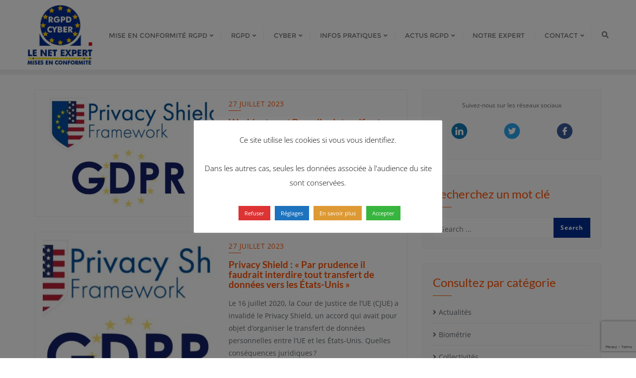

--- FILE ---
content_type: text/html; charset=UTF-8
request_url: https://www.mise-en-conformite-rgpd.lenetexpert.fr/tag/privacy-shield-solution/
body_size: 27596
content:
<!doctype html>
<html lang="fr-FR">
<head>
	<meta charset="UTF-8">
	<meta name="viewport" content="width=device-width, initial-scale=1">
	<link rel="profile" href="https://gmpg.org/xfn/11">
	<meta name='robots' content='index, follow, max-image-preview:large, max-snippet:-1, max-video-preview:-1' />
	<style>img:is([sizes="auto" i], [sizes^="auto," i]) { contain-intrinsic-size: 3000px 1500px }</style>
	
	<!-- This site is optimized with the Yoast SEO plugin v24.1 - https://yoast.com/wordpress/plugins/seo/ -->
	<title>Archives des Privacy Shield solution - Mise en conformité RGPD &amp; CYBER</title>
	<link rel="canonical" href="https://www.mise-en-conformite-rgpd.lenetexpert.fr/tag/privacy-shield-solution/" />
	<meta property="og:locale" content="fr_FR" />
	<meta property="og:type" content="article" />
	<meta property="og:title" content="Archives des Privacy Shield solution - Mise en conformité RGPD &amp; CYBER" />
	<meta property="og:url" content="https://www.mise-en-conformite-rgpd.lenetexpert.fr/tag/privacy-shield-solution/" />
	<meta property="og:site_name" content="Mise en conformité RGPD &amp; CYBER" />
	<meta name="twitter:card" content="summary_large_image" />
	<script type="application/ld+json" class="yoast-schema-graph">{"@context":"https://schema.org","@graph":[{"@type":"CollectionPage","@id":"https://www.mise-en-conformite-rgpd.lenetexpert.fr/tag/privacy-shield-solution/","url":"https://www.mise-en-conformite-rgpd.lenetexpert.fr/tag/privacy-shield-solution/","name":"Archives des Privacy Shield solution - Mise en conformité RGPD &amp; CYBER","isPartOf":{"@id":"https://www.mise-en-conformite-rgpd.lenetexpert.fr/#website"},"primaryImageOfPage":{"@id":"https://www.mise-en-conformite-rgpd.lenetexpert.fr/tag/privacy-shield-solution/#primaryimage"},"image":{"@id":"https://www.mise-en-conformite-rgpd.lenetexpert.fr/tag/privacy-shield-solution/#primaryimage"},"thumbnailUrl":"https://www.mise-en-conformite-rgpd.lenetexpert.fr/wp-content/uploads/2020/09/Privacy-Shield-GDPR1-e1599543365619.jpg","breadcrumb":{"@id":"https://www.mise-en-conformite-rgpd.lenetexpert.fr/tag/privacy-shield-solution/#breadcrumb"},"inLanguage":"fr-FR"},{"@type":"ImageObject","inLanguage":"fr-FR","@id":"https://www.mise-en-conformite-rgpd.lenetexpert.fr/tag/privacy-shield-solution/#primaryimage","url":"https://www.mise-en-conformite-rgpd.lenetexpert.fr/wp-content/uploads/2020/09/Privacy-Shield-GDPR1-e1599543365619.jpg","contentUrl":"https://www.mise-en-conformite-rgpd.lenetexpert.fr/wp-content/uploads/2020/09/Privacy-Shield-GDPR1-e1599543365619.jpg","width":906,"height":385,"caption":"Mise en conformité RGPD - Privacy Shield"},{"@type":"BreadcrumbList","@id":"https://www.mise-en-conformite-rgpd.lenetexpert.fr/tag/privacy-shield-solution/#breadcrumb","itemListElement":[{"@type":"ListItem","position":1,"name":"Accueil","item":"https://www.mise-en-conformite-rgpd.lenetexpert.fr/"},{"@type":"ListItem","position":2,"name":"Privacy Shield solution"}]},{"@type":"WebSite","@id":"https://www.mise-en-conformite-rgpd.lenetexpert.fr/#website","url":"https://www.mise-en-conformite-rgpd.lenetexpert.fr/","name":"Mise en conformité RGPD &amp; CYBER","description":"Nous vous accompagnerons dans votre démarche de mise en conformité avec le RGPD ou d&#039;amélioration de votre cubersécurité","publisher":{"@id":"https://www.mise-en-conformite-rgpd.lenetexpert.fr/#organization"},"potentialAction":[{"@type":"SearchAction","target":{"@type":"EntryPoint","urlTemplate":"https://www.mise-en-conformite-rgpd.lenetexpert.fr/?s={search_term_string}"},"query-input":{"@type":"PropertyValueSpecification","valueRequired":true,"valueName":"search_term_string"}}],"inLanguage":"fr-FR"},{"@type":"Organization","@id":"https://www.mise-en-conformite-rgpd.lenetexpert.fr/#organization","name":"Mise en conformité RGPD &amp; CYBER","url":"https://www.mise-en-conformite-rgpd.lenetexpert.fr/","logo":{"@type":"ImageObject","inLanguage":"fr-FR","@id":"https://www.mise-en-conformite-rgpd.lenetexpert.fr/#/schema/logo/image/","url":"https://www.mise-en-conformite-rgpd.lenetexpert.fr/wp-content/uploads/2020/05/cropped-logo-2.jpg","contentUrl":"https://www.mise-en-conformite-rgpd.lenetexpert.fr/wp-content/uploads/2020/05/cropped-logo-2.jpg","width":550,"height":502,"caption":"Mise en conformité RGPD &amp; CYBER"},"image":{"@id":"https://www.mise-en-conformite-rgpd.lenetexpert.fr/#/schema/logo/image/"}}]}</script>
	<!-- / Yoast SEO plugin. -->


<link rel='dns-prefetch' href='//stats.wp.com' />
<link rel='dns-prefetch' href='//widgets.wp.com' />
<link rel='dns-prefetch' href='//s0.wp.com' />
<link rel='dns-prefetch' href='//0.gravatar.com' />
<link rel='dns-prefetch' href='//1.gravatar.com' />
<link rel='dns-prefetch' href='//2.gravatar.com' />
<link rel='dns-prefetch' href='//jetpack.wordpress.com' />
<link rel='dns-prefetch' href='//public-api.wordpress.com' />
<link href='https://fonts.gstatic.com' crossorigin rel='preconnect' />
<link rel="alternate" type="application/rss+xml" title="Mise en conformité RGPD &amp; CYBER &raquo; Flux" href="https://www.mise-en-conformite-rgpd.lenetexpert.fr/feed/" />
<link rel="alternate" type="application/rss+xml" title="Mise en conformité RGPD &amp; CYBER &raquo; Flux des commentaires" href="https://www.mise-en-conformite-rgpd.lenetexpert.fr/comments/feed/" />
<link rel="alternate" type="application/rss+xml" title="Mise en conformité RGPD &amp; CYBER &raquo; Flux de l’étiquette Privacy Shield solution" href="https://www.mise-en-conformite-rgpd.lenetexpert.fr/tag/privacy-shield-solution/feed/" />
		<!-- This site uses the Google Analytics by MonsterInsights plugin v9.5.2 - Using Analytics tracking - https://www.monsterinsights.com/ -->
		<!-- Remarque : MonsterInsights n’est actuellement pas configuré sur ce site. Le propriétaire doit authentifier son compte Google Analytics dans les réglages de MonsterInsights.  -->
					<!-- No tracking code set -->
				<!-- / Google Analytics by MonsterInsights -->
		<script type="text/javascript">
/* <![CDATA[ */
window._wpemojiSettings = {"baseUrl":"https:\/\/s.w.org\/images\/core\/emoji\/15.0.3\/72x72\/","ext":".png","svgUrl":"https:\/\/s.w.org\/images\/core\/emoji\/15.0.3\/svg\/","svgExt":".svg","source":{"concatemoji":"https:\/\/www.mise-en-conformite-rgpd.lenetexpert.fr\/wp-includes\/js\/wp-emoji-release.min.js?ver=6.7.4"}};
/*! This file is auto-generated */
!function(i,n){var o,s,e;function c(e){try{var t={supportTests:e,timestamp:(new Date).valueOf()};sessionStorage.setItem(o,JSON.stringify(t))}catch(e){}}function p(e,t,n){e.clearRect(0,0,e.canvas.width,e.canvas.height),e.fillText(t,0,0);var t=new Uint32Array(e.getImageData(0,0,e.canvas.width,e.canvas.height).data),r=(e.clearRect(0,0,e.canvas.width,e.canvas.height),e.fillText(n,0,0),new Uint32Array(e.getImageData(0,0,e.canvas.width,e.canvas.height).data));return t.every(function(e,t){return e===r[t]})}function u(e,t,n){switch(t){case"flag":return n(e,"\ud83c\udff3\ufe0f\u200d\u26a7\ufe0f","\ud83c\udff3\ufe0f\u200b\u26a7\ufe0f")?!1:!n(e,"\ud83c\uddfa\ud83c\uddf3","\ud83c\uddfa\u200b\ud83c\uddf3")&&!n(e,"\ud83c\udff4\udb40\udc67\udb40\udc62\udb40\udc65\udb40\udc6e\udb40\udc67\udb40\udc7f","\ud83c\udff4\u200b\udb40\udc67\u200b\udb40\udc62\u200b\udb40\udc65\u200b\udb40\udc6e\u200b\udb40\udc67\u200b\udb40\udc7f");case"emoji":return!n(e,"\ud83d\udc26\u200d\u2b1b","\ud83d\udc26\u200b\u2b1b")}return!1}function f(e,t,n){var r="undefined"!=typeof WorkerGlobalScope&&self instanceof WorkerGlobalScope?new OffscreenCanvas(300,150):i.createElement("canvas"),a=r.getContext("2d",{willReadFrequently:!0}),o=(a.textBaseline="top",a.font="600 32px Arial",{});return e.forEach(function(e){o[e]=t(a,e,n)}),o}function t(e){var t=i.createElement("script");t.src=e,t.defer=!0,i.head.appendChild(t)}"undefined"!=typeof Promise&&(o="wpEmojiSettingsSupports",s=["flag","emoji"],n.supports={everything:!0,everythingExceptFlag:!0},e=new Promise(function(e){i.addEventListener("DOMContentLoaded",e,{once:!0})}),new Promise(function(t){var n=function(){try{var e=JSON.parse(sessionStorage.getItem(o));if("object"==typeof e&&"number"==typeof e.timestamp&&(new Date).valueOf()<e.timestamp+604800&&"object"==typeof e.supportTests)return e.supportTests}catch(e){}return null}();if(!n){if("undefined"!=typeof Worker&&"undefined"!=typeof OffscreenCanvas&&"undefined"!=typeof URL&&URL.createObjectURL&&"undefined"!=typeof Blob)try{var e="postMessage("+f.toString()+"("+[JSON.stringify(s),u.toString(),p.toString()].join(",")+"));",r=new Blob([e],{type:"text/javascript"}),a=new Worker(URL.createObjectURL(r),{name:"wpTestEmojiSupports"});return void(a.onmessage=function(e){c(n=e.data),a.terminate(),t(n)})}catch(e){}c(n=f(s,u,p))}t(n)}).then(function(e){for(var t in e)n.supports[t]=e[t],n.supports.everything=n.supports.everything&&n.supports[t],"flag"!==t&&(n.supports.everythingExceptFlag=n.supports.everythingExceptFlag&&n.supports[t]);n.supports.everythingExceptFlag=n.supports.everythingExceptFlag&&!n.supports.flag,n.DOMReady=!1,n.readyCallback=function(){n.DOMReady=!0}}).then(function(){return e}).then(function(){var e;n.supports.everything||(n.readyCallback(),(e=n.source||{}).concatemoji?t(e.concatemoji):e.wpemoji&&e.twemoji&&(t(e.twemoji),t(e.wpemoji)))}))}((window,document),window._wpemojiSettings);
/* ]]> */
</script>
<link rel='stylesheet' id='sgr-css' href='https://www.mise-en-conformite-rgpd.lenetexpert.fr/wp-content/plugins/simple-google-recaptcha/sgr.css?ver=1663372728' type='text/css' media='all' />
<style id='wp-emoji-styles-inline-css' type='text/css'>

	img.wp-smiley, img.emoji {
		display: inline !important;
		border: none !important;
		box-shadow: none !important;
		height: 1em !important;
		width: 1em !important;
		margin: 0 0.07em !important;
		vertical-align: -0.1em !important;
		background: none !important;
		padding: 0 !important;
	}
</style>
<link rel='stylesheet' id='wp-block-library-css' href='https://www.mise-en-conformite-rgpd.lenetexpert.fr/wp-includes/css/dist/block-library/style.min.css?ver=6.7.4' type='text/css' media='all' />
<style id='wp-block-library-theme-inline-css' type='text/css'>
.wp-block-audio :where(figcaption){color:#555;font-size:13px;text-align:center}.is-dark-theme .wp-block-audio :where(figcaption){color:#ffffffa6}.wp-block-audio{margin:0 0 1em}.wp-block-code{border:1px solid #ccc;border-radius:4px;font-family:Menlo,Consolas,monaco,monospace;padding:.8em 1em}.wp-block-embed :where(figcaption){color:#555;font-size:13px;text-align:center}.is-dark-theme .wp-block-embed :where(figcaption){color:#ffffffa6}.wp-block-embed{margin:0 0 1em}.blocks-gallery-caption{color:#555;font-size:13px;text-align:center}.is-dark-theme .blocks-gallery-caption{color:#ffffffa6}:root :where(.wp-block-image figcaption){color:#555;font-size:13px;text-align:center}.is-dark-theme :root :where(.wp-block-image figcaption){color:#ffffffa6}.wp-block-image{margin:0 0 1em}.wp-block-pullquote{border-bottom:4px solid;border-top:4px solid;color:currentColor;margin-bottom:1.75em}.wp-block-pullquote cite,.wp-block-pullquote footer,.wp-block-pullquote__citation{color:currentColor;font-size:.8125em;font-style:normal;text-transform:uppercase}.wp-block-quote{border-left:.25em solid;margin:0 0 1.75em;padding-left:1em}.wp-block-quote cite,.wp-block-quote footer{color:currentColor;font-size:.8125em;font-style:normal;position:relative}.wp-block-quote:where(.has-text-align-right){border-left:none;border-right:.25em solid;padding-left:0;padding-right:1em}.wp-block-quote:where(.has-text-align-center){border:none;padding-left:0}.wp-block-quote.is-large,.wp-block-quote.is-style-large,.wp-block-quote:where(.is-style-plain){border:none}.wp-block-search .wp-block-search__label{font-weight:700}.wp-block-search__button{border:1px solid #ccc;padding:.375em .625em}:where(.wp-block-group.has-background){padding:1.25em 2.375em}.wp-block-separator.has-css-opacity{opacity:.4}.wp-block-separator{border:none;border-bottom:2px solid;margin-left:auto;margin-right:auto}.wp-block-separator.has-alpha-channel-opacity{opacity:1}.wp-block-separator:not(.is-style-wide):not(.is-style-dots){width:100px}.wp-block-separator.has-background:not(.is-style-dots){border-bottom:none;height:1px}.wp-block-separator.has-background:not(.is-style-wide):not(.is-style-dots){height:2px}.wp-block-table{margin:0 0 1em}.wp-block-table td,.wp-block-table th{word-break:normal}.wp-block-table :where(figcaption){color:#555;font-size:13px;text-align:center}.is-dark-theme .wp-block-table :where(figcaption){color:#ffffffa6}.wp-block-video :where(figcaption){color:#555;font-size:13px;text-align:center}.is-dark-theme .wp-block-video :where(figcaption){color:#ffffffa6}.wp-block-video{margin:0 0 1em}:root :where(.wp-block-template-part.has-background){margin-bottom:0;margin-top:0;padding:1.25em 2.375em}
</style>
<link rel='stylesheet' id='mediaelement-css' href='https://www.mise-en-conformite-rgpd.lenetexpert.fr/wp-includes/js/mediaelement/mediaelementplayer-legacy.min.css?ver=4.2.17' type='text/css' media='all' />
<link rel='stylesheet' id='wp-mediaelement-css' href='https://www.mise-en-conformite-rgpd.lenetexpert.fr/wp-includes/js/mediaelement/wp-mediaelement.min.css?ver=6.7.4' type='text/css' media='all' />
<style id='jetpack-sharing-buttons-style-inline-css' type='text/css'>
.jetpack-sharing-buttons__services-list{display:flex;flex-direction:row;flex-wrap:wrap;gap:0;list-style-type:none;margin:5px;padding:0}.jetpack-sharing-buttons__services-list.has-small-icon-size{font-size:12px}.jetpack-sharing-buttons__services-list.has-normal-icon-size{font-size:16px}.jetpack-sharing-buttons__services-list.has-large-icon-size{font-size:24px}.jetpack-sharing-buttons__services-list.has-huge-icon-size{font-size:36px}@media print{.jetpack-sharing-buttons__services-list{display:none!important}}.editor-styles-wrapper .wp-block-jetpack-sharing-buttons{gap:0;padding-inline-start:0}ul.jetpack-sharing-buttons__services-list.has-background{padding:1.25em 2.375em}
</style>
<link rel='stylesheet' id='editorskit-frontend-css' href='https://www.mise-en-conformite-rgpd.lenetexpert.fr/wp-content/plugins/block-options/build/style.build.css?ver=new' type='text/css' media='all' />
<style id='classic-theme-styles-inline-css' type='text/css'>
/*! This file is auto-generated */
.wp-block-button__link{color:#fff;background-color:#32373c;border-radius:9999px;box-shadow:none;text-decoration:none;padding:calc(.667em + 2px) calc(1.333em + 2px);font-size:1.125em}.wp-block-file__button{background:#32373c;color:#fff;text-decoration:none}
</style>
<style id='global-styles-inline-css' type='text/css'>
:root{--wp--preset--aspect-ratio--square: 1;--wp--preset--aspect-ratio--4-3: 4/3;--wp--preset--aspect-ratio--3-4: 3/4;--wp--preset--aspect-ratio--3-2: 3/2;--wp--preset--aspect-ratio--2-3: 2/3;--wp--preset--aspect-ratio--16-9: 16/9;--wp--preset--aspect-ratio--9-16: 9/16;--wp--preset--color--black: #000000;--wp--preset--color--cyan-bluish-gray: #abb8c3;--wp--preset--color--white: #ffffff;--wp--preset--color--pale-pink: #f78da7;--wp--preset--color--vivid-red: #cf2e2e;--wp--preset--color--luminous-vivid-orange: #ff6900;--wp--preset--color--luminous-vivid-amber: #fcb900;--wp--preset--color--light-green-cyan: #7bdcb5;--wp--preset--color--vivid-green-cyan: #00d084;--wp--preset--color--pale-cyan-blue: #8ed1fc;--wp--preset--color--vivid-cyan-blue: #0693e3;--wp--preset--color--vivid-purple: #9b51e0;--wp--preset--gradient--vivid-cyan-blue-to-vivid-purple: linear-gradient(135deg,rgba(6,147,227,1) 0%,rgb(155,81,224) 100%);--wp--preset--gradient--light-green-cyan-to-vivid-green-cyan: linear-gradient(135deg,rgb(122,220,180) 0%,rgb(0,208,130) 100%);--wp--preset--gradient--luminous-vivid-amber-to-luminous-vivid-orange: linear-gradient(135deg,rgba(252,185,0,1) 0%,rgba(255,105,0,1) 100%);--wp--preset--gradient--luminous-vivid-orange-to-vivid-red: linear-gradient(135deg,rgba(255,105,0,1) 0%,rgb(207,46,46) 100%);--wp--preset--gradient--very-light-gray-to-cyan-bluish-gray: linear-gradient(135deg,rgb(238,238,238) 0%,rgb(169,184,195) 100%);--wp--preset--gradient--cool-to-warm-spectrum: linear-gradient(135deg,rgb(74,234,220) 0%,rgb(151,120,209) 20%,rgb(207,42,186) 40%,rgb(238,44,130) 60%,rgb(251,105,98) 80%,rgb(254,248,76) 100%);--wp--preset--gradient--blush-light-purple: linear-gradient(135deg,rgb(255,206,236) 0%,rgb(152,150,240) 100%);--wp--preset--gradient--blush-bordeaux: linear-gradient(135deg,rgb(254,205,165) 0%,rgb(254,45,45) 50%,rgb(107,0,62) 100%);--wp--preset--gradient--luminous-dusk: linear-gradient(135deg,rgb(255,203,112) 0%,rgb(199,81,192) 50%,rgb(65,88,208) 100%);--wp--preset--gradient--pale-ocean: linear-gradient(135deg,rgb(255,245,203) 0%,rgb(182,227,212) 50%,rgb(51,167,181) 100%);--wp--preset--gradient--electric-grass: linear-gradient(135deg,rgb(202,248,128) 0%,rgb(113,206,126) 100%);--wp--preset--gradient--midnight: linear-gradient(135deg,rgb(2,3,129) 0%,rgb(40,116,252) 100%);--wp--preset--font-size--small: 13px;--wp--preset--font-size--medium: 20px;--wp--preset--font-size--large: 36px;--wp--preset--font-size--x-large: 42px;--wp--preset--spacing--20: 0.44rem;--wp--preset--spacing--30: 0.67rem;--wp--preset--spacing--40: 1rem;--wp--preset--spacing--50: 1.5rem;--wp--preset--spacing--60: 2.25rem;--wp--preset--spacing--70: 3.38rem;--wp--preset--spacing--80: 5.06rem;--wp--preset--shadow--natural: 6px 6px 9px rgba(0, 0, 0, 0.2);--wp--preset--shadow--deep: 12px 12px 50px rgba(0, 0, 0, 0.4);--wp--preset--shadow--sharp: 6px 6px 0px rgba(0, 0, 0, 0.2);--wp--preset--shadow--outlined: 6px 6px 0px -3px rgba(255, 255, 255, 1), 6px 6px rgba(0, 0, 0, 1);--wp--preset--shadow--crisp: 6px 6px 0px rgba(0, 0, 0, 1);}:where(.is-layout-flex){gap: 0.5em;}:where(.is-layout-grid){gap: 0.5em;}body .is-layout-flex{display: flex;}.is-layout-flex{flex-wrap: wrap;align-items: center;}.is-layout-flex > :is(*, div){margin: 0;}body .is-layout-grid{display: grid;}.is-layout-grid > :is(*, div){margin: 0;}:where(.wp-block-columns.is-layout-flex){gap: 2em;}:where(.wp-block-columns.is-layout-grid){gap: 2em;}:where(.wp-block-post-template.is-layout-flex){gap: 1.25em;}:where(.wp-block-post-template.is-layout-grid){gap: 1.25em;}.has-black-color{color: var(--wp--preset--color--black) !important;}.has-cyan-bluish-gray-color{color: var(--wp--preset--color--cyan-bluish-gray) !important;}.has-white-color{color: var(--wp--preset--color--white) !important;}.has-pale-pink-color{color: var(--wp--preset--color--pale-pink) !important;}.has-vivid-red-color{color: var(--wp--preset--color--vivid-red) !important;}.has-luminous-vivid-orange-color{color: var(--wp--preset--color--luminous-vivid-orange) !important;}.has-luminous-vivid-amber-color{color: var(--wp--preset--color--luminous-vivid-amber) !important;}.has-light-green-cyan-color{color: var(--wp--preset--color--light-green-cyan) !important;}.has-vivid-green-cyan-color{color: var(--wp--preset--color--vivid-green-cyan) !important;}.has-pale-cyan-blue-color{color: var(--wp--preset--color--pale-cyan-blue) !important;}.has-vivid-cyan-blue-color{color: var(--wp--preset--color--vivid-cyan-blue) !important;}.has-vivid-purple-color{color: var(--wp--preset--color--vivid-purple) !important;}.has-black-background-color{background-color: var(--wp--preset--color--black) !important;}.has-cyan-bluish-gray-background-color{background-color: var(--wp--preset--color--cyan-bluish-gray) !important;}.has-white-background-color{background-color: var(--wp--preset--color--white) !important;}.has-pale-pink-background-color{background-color: var(--wp--preset--color--pale-pink) !important;}.has-vivid-red-background-color{background-color: var(--wp--preset--color--vivid-red) !important;}.has-luminous-vivid-orange-background-color{background-color: var(--wp--preset--color--luminous-vivid-orange) !important;}.has-luminous-vivid-amber-background-color{background-color: var(--wp--preset--color--luminous-vivid-amber) !important;}.has-light-green-cyan-background-color{background-color: var(--wp--preset--color--light-green-cyan) !important;}.has-vivid-green-cyan-background-color{background-color: var(--wp--preset--color--vivid-green-cyan) !important;}.has-pale-cyan-blue-background-color{background-color: var(--wp--preset--color--pale-cyan-blue) !important;}.has-vivid-cyan-blue-background-color{background-color: var(--wp--preset--color--vivid-cyan-blue) !important;}.has-vivid-purple-background-color{background-color: var(--wp--preset--color--vivid-purple) !important;}.has-black-border-color{border-color: var(--wp--preset--color--black) !important;}.has-cyan-bluish-gray-border-color{border-color: var(--wp--preset--color--cyan-bluish-gray) !important;}.has-white-border-color{border-color: var(--wp--preset--color--white) !important;}.has-pale-pink-border-color{border-color: var(--wp--preset--color--pale-pink) !important;}.has-vivid-red-border-color{border-color: var(--wp--preset--color--vivid-red) !important;}.has-luminous-vivid-orange-border-color{border-color: var(--wp--preset--color--luminous-vivid-orange) !important;}.has-luminous-vivid-amber-border-color{border-color: var(--wp--preset--color--luminous-vivid-amber) !important;}.has-light-green-cyan-border-color{border-color: var(--wp--preset--color--light-green-cyan) !important;}.has-vivid-green-cyan-border-color{border-color: var(--wp--preset--color--vivid-green-cyan) !important;}.has-pale-cyan-blue-border-color{border-color: var(--wp--preset--color--pale-cyan-blue) !important;}.has-vivid-cyan-blue-border-color{border-color: var(--wp--preset--color--vivid-cyan-blue) !important;}.has-vivid-purple-border-color{border-color: var(--wp--preset--color--vivid-purple) !important;}.has-vivid-cyan-blue-to-vivid-purple-gradient-background{background: var(--wp--preset--gradient--vivid-cyan-blue-to-vivid-purple) !important;}.has-light-green-cyan-to-vivid-green-cyan-gradient-background{background: var(--wp--preset--gradient--light-green-cyan-to-vivid-green-cyan) !important;}.has-luminous-vivid-amber-to-luminous-vivid-orange-gradient-background{background: var(--wp--preset--gradient--luminous-vivid-amber-to-luminous-vivid-orange) !important;}.has-luminous-vivid-orange-to-vivid-red-gradient-background{background: var(--wp--preset--gradient--luminous-vivid-orange-to-vivid-red) !important;}.has-very-light-gray-to-cyan-bluish-gray-gradient-background{background: var(--wp--preset--gradient--very-light-gray-to-cyan-bluish-gray) !important;}.has-cool-to-warm-spectrum-gradient-background{background: var(--wp--preset--gradient--cool-to-warm-spectrum) !important;}.has-blush-light-purple-gradient-background{background: var(--wp--preset--gradient--blush-light-purple) !important;}.has-blush-bordeaux-gradient-background{background: var(--wp--preset--gradient--blush-bordeaux) !important;}.has-luminous-dusk-gradient-background{background: var(--wp--preset--gradient--luminous-dusk) !important;}.has-pale-ocean-gradient-background{background: var(--wp--preset--gradient--pale-ocean) !important;}.has-electric-grass-gradient-background{background: var(--wp--preset--gradient--electric-grass) !important;}.has-midnight-gradient-background{background: var(--wp--preset--gradient--midnight) !important;}.has-small-font-size{font-size: var(--wp--preset--font-size--small) !important;}.has-medium-font-size{font-size: var(--wp--preset--font-size--medium) !important;}.has-large-font-size{font-size: var(--wp--preset--font-size--large) !important;}.has-x-large-font-size{font-size: var(--wp--preset--font-size--x-large) !important;}
:where(.wp-block-post-template.is-layout-flex){gap: 1.25em;}:where(.wp-block-post-template.is-layout-grid){gap: 1.25em;}
:where(.wp-block-columns.is-layout-flex){gap: 2em;}:where(.wp-block-columns.is-layout-grid){gap: 2em;}
:root :where(.wp-block-pullquote){font-size: 1.5em;line-height: 1.6;}
</style>
<link rel='stylesheet' id='contact-form-7-css' href='https://www.mise-en-conformite-rgpd.lenetexpert.fr/wp-content/plugins/contact-form-7/includes/css/styles.css?ver=5.7.7' type='text/css' media='all' />
<link rel='stylesheet' id='cf7msm_styles-css' href='https://www.mise-en-conformite-rgpd.lenetexpert.fr/wp-content/plugins/contact-form-7-multi-step-module/resources/cf7msm.css?ver=4.4.2' type='text/css' media='all' />
<link rel='stylesheet' id='wpcf7-redirect-script-frontend-css' href='https://www.mise-en-conformite-rgpd.lenetexpert.fr/wp-content/plugins/wpcf7-redirect/build/assets/frontend-script.css?ver=a0c286e30e803dfa8dc4' type='text/css' media='all' />
<link rel='stylesheet' id='cookie-law-info-css' href='https://www.mise-en-conformite-rgpd.lenetexpert.fr/wp-content/plugins/cookie-law-info/legacy/public/css/cookie-law-info-public.css?ver=3.2.10' type='text/css' media='all' />
<link rel='stylesheet' id='cookie-law-info-gdpr-css' href='https://www.mise-en-conformite-rgpd.lenetexpert.fr/wp-content/plugins/cookie-law-info/legacy/public/css/cookie-law-info-gdpr.css?ver=3.2.10' type='text/css' media='all' />
<link rel='stylesheet' id='bootstrap-css' href='https://www.mise-en-conformite-rgpd.lenetexpert.fr/wp-content/themes/bizberg/assets/bootstrap/css/bootstrap.min.css?ver=1.0' type='text/css' media='all' />
<link rel='stylesheet' id='font-awesome-5-css' href='https://www.mise-en-conformite-rgpd.lenetexpert.fr/wp-content/themes/bizberg/assets/icons/font-awesome-5/css/all.css?ver=1.0' type='text/css' media='all' />
<link rel='stylesheet' id='bizberg-main-css' href='https://www.mise-en-conformite-rgpd.lenetexpert.fr/wp-content/themes/bizberg/assets/css/main.css?ver=1.0' type='text/css' media='all' />
<link rel='stylesheet' id='bizberg-component-css' href='https://www.mise-en-conformite-rgpd.lenetexpert.fr/wp-content/themes/bizberg/assets/css/component.css?ver=1.0' type='text/css' media='all' />
<link rel='stylesheet' id='bizberg-style2-css' href='https://www.mise-en-conformite-rgpd.lenetexpert.fr/wp-content/themes/bizberg/assets/css/style.css?ver=1.0' type='text/css' media='all' />
<link rel='stylesheet' id='bizberg-responsive-css' href='https://www.mise-en-conformite-rgpd.lenetexpert.fr/wp-content/themes/bizberg/assets/css/responsive.css?ver=1.0' type='text/css' media='all' />
<link rel='stylesheet' id='professional_education_consultancy_chld_css-css' href='https://www.mise-en-conformite-rgpd.lenetexpert.fr/wp-content/themes/bizberg/style.css?ver=6.7.4' type='text/css' media='all' />
<link rel='stylesheet' id='bizberg-style-css' href='https://www.mise-en-conformite-rgpd.lenetexpert.fr/wp-content/themes/professional-education-consultancy/style.css?ver=6.7.4' type='text/css' media='all' />
<style id='bizberg-style-inline-css' type='text/css'>
body.home header#masthead {
		    border-bottom: 1px solid #eee;
		}body:not(.home) header#masthead {
		    border-bottom: 1px solid #eee;
		}.banner .slider .overlay {
	   background: linear-gradient(-90deg, rgba(255,82,2,0.65), rgba(0,12,20,0.36));
	}.breadcrumb-wrapper .section-title{ text-align:left;padding-top:0; padding-bottom:0; padding-left:0px; padding-right:0px }body.home .breadcrumb-wrapper.homepage_banner .overlay {
	  	background: linear-gradient(-90deg, rgba(0, 0, 0, 0.6), rgba(0, 0, 0, 0.6));
	}body:not(.home) .breadcrumb-wrapper .overlay {
	  	background: linear-gradient(-90deg, rgba(0, 0, 0, 0.6), rgba(0, 0, 0, 0.6));
	}body{ background-image: linear-gradient(to right,rgba(255,255,255,0),rgba(255,255,255,0)),url(  ); 
	background-repeat : repeat;
	background-position : center center;
	background-size : cover;
	background-attachment : scroll;}.primary_header_2_wrapper{ background-image: linear-gradient(to right,rgba(255,255,255,0),rgba(255,255,255,0)),url(  ); 
	background-repeat : repeat;
	background-position : center center;
	background-size : cover;
	background-attachment : scroll;}body:not(.page-template-page-fullwidth-transparent-header) header#masthead #top-bar { background: #3a4cb4;
    background: -moz-linear-gradient(90deg, #3a4cb4 0%, #fd1d1d 100%);
    background: -webkit-linear-gradient(90deg, #3a4cb4 0%, #fd1d1d 100%);
    background: linear-gradient(90deg, #3a4cb4 0%, #fd1d1d 100%);
    filter: progid: DXImageTransform.Microsoft.gradient(startColorstr='#3a4cb4', endColorstr='#3a4cb4', GradientType=1); }.navbar-default { background: #fff;
    background: -moz-linear-gradient(90deg, #fff 0%, #fff 100%);
    background: -webkit-linear-gradient(90deg, #fff 0%, #fff 100%);
    background: linear-gradient(90deg, #fff 0%, #fff 100%);
    filter: progid: DXImageTransform.Microsoft.gradient(startColorstr='#fff', endColorstr='#fff', GradientType=1); }.navbar.sticky { background: #fff;
    background: -moz-linear-gradient(90deg, #fff 0%, #fff 100%);
    background: -webkit-linear-gradient(90deg, #fff 0%, #fff 100%);
    background: linear-gradient(90deg, #fff 0%, #fff 100%);
    filter: progid: DXImageTransform.Microsoft.gradient(startColorstr='#fff', endColorstr='#fff', GradientType=1); }a.slider_btn { background: #ff5202;
    background: -moz-linear-gradient(90deg, #ff5202 0%, #ff5202 100%);
    background: -webkit-linear-gradient(90deg, #ff5202 0%, #ff5202 100%);
    background: linear-gradient(90deg, #ff5202 0%, #ff5202 100%);
    filter: progid: DXImageTransform.Microsoft.gradient(startColorstr='#ff5202', endColorstr='#ff5202', GradientType=1); }.bizberg_dark_mode .full-screen-search, .bizberg_dark_mode .full-screen-search label { background-color:rgba(255,255,255,0)}
</style>
<link rel='stylesheet' id='bizberg-google-fonts-css' href='https://www.mise-en-conformite-rgpd.lenetexpert.fr/wp-content/fonts/29a0c53b5b0bedaf511637a9052efb31.css' type='text/css' media='all' />
<link rel='stylesheet' id='jetpack_likes-css' href='https://www.mise-en-conformite-rgpd.lenetexpert.fr/wp-content/plugins/jetpack/modules/likes/style.css?ver=14.6' type='text/css' media='all' />
<style id='akismet-widget-style-inline-css' type='text/css'>

			.a-stats {
				--akismet-color-mid-green: #357b49;
				--akismet-color-white: #fff;
				--akismet-color-light-grey: #f6f7f7;

				max-width: 350px;
				width: auto;
			}

			.a-stats * {
				all: unset;
				box-sizing: border-box;
			}

			.a-stats strong {
				font-weight: 600;
			}

			.a-stats a.a-stats__link,
			.a-stats a.a-stats__link:visited,
			.a-stats a.a-stats__link:active {
				background: var(--akismet-color-mid-green);
				border: none;
				box-shadow: none;
				border-radius: 8px;
				color: var(--akismet-color-white);
				cursor: pointer;
				display: block;
				font-family: -apple-system, BlinkMacSystemFont, 'Segoe UI', 'Roboto', 'Oxygen-Sans', 'Ubuntu', 'Cantarell', 'Helvetica Neue', sans-serif;
				font-weight: 500;
				padding: 12px;
				text-align: center;
				text-decoration: none;
				transition: all 0.2s ease;
			}

			/* Extra specificity to deal with TwentyTwentyOne focus style */
			.widget .a-stats a.a-stats__link:focus {
				background: var(--akismet-color-mid-green);
				color: var(--akismet-color-white);
				text-decoration: none;
			}

			.a-stats a.a-stats__link:hover {
				filter: brightness(110%);
				box-shadow: 0 4px 12px rgba(0, 0, 0, 0.06), 0 0 2px rgba(0, 0, 0, 0.16);
			}

			.a-stats .count {
				color: var(--akismet-color-white);
				display: block;
				font-size: 1.5em;
				line-height: 1.4;
				padding: 0 13px;
				white-space: nowrap;
			}
		
</style>
<script type="text/javascript" id="sgr-js-extra">
/* <![CDATA[ */
var sgr = {"sgr_site_key":""};
/* ]]> */
</script>
<script type="text/javascript" src="https://www.mise-en-conformite-rgpd.lenetexpert.fr/wp-content/plugins/simple-google-recaptcha/sgr.js?ver=1663372728" id="sgr-js"></script>
<script type="text/javascript" src="https://www.mise-en-conformite-rgpd.lenetexpert.fr/wp-includes/js/jquery/jquery.min.js?ver=3.7.1" id="jquery-core-js"></script>
<script type="text/javascript" src="https://www.mise-en-conformite-rgpd.lenetexpert.fr/wp-includes/js/jquery/jquery-migrate.min.js?ver=3.4.1" id="jquery-migrate-js"></script>
<script type="text/javascript" id="cookie-law-info-js-extra">
/* <![CDATA[ */
var Cli_Data = {"nn_cookie_ids":[],"cookielist":[],"non_necessary_cookies":[],"ccpaEnabled":"","ccpaRegionBased":"","ccpaBarEnabled":"","strictlyEnabled":["necessary","obligatoire"],"ccpaType":"gdpr","js_blocking":"","custom_integration":"","triggerDomRefresh":"","secure_cookies":""};
var cli_cookiebar_settings = {"animate_speed_hide":"500","animate_speed_show":"500","background":"#FFF","border":"#b1a6a6c2","border_on":"","button_1_button_colour":"#38b53e","button_1_button_hover":"#2d9132","button_1_link_colour":"#fff","button_1_as_button":"1","button_1_new_win":"","button_2_button_colour":"#dd9933","button_2_button_hover":"#b17a29","button_2_link_colour":"#ffffff","button_2_as_button":"1","button_2_hidebar":"","button_3_button_colour":"#dd3333","button_3_button_hover":"#b12929","button_3_link_colour":"#fff","button_3_as_button":"1","button_3_new_win":"","button_4_button_colour":"#1e73be","button_4_button_hover":"#185c98","button_4_link_colour":"#ffffff","button_4_as_button":"1","button_7_button_colour":"#61a229","button_7_button_hover":"#4e8221","button_7_link_colour":"#fff","button_7_as_button":"1","button_7_new_win":"","font_family":"inherit","header_fix":"","notify_animate_hide":"1","notify_animate_show":"","notify_div_id":"#cookie-law-info-bar","notify_position_horizontal":"right","notify_position_vertical":"bottom","scroll_close":"","scroll_close_reload":"1","accept_close_reload":"1","reject_close_reload":"1","showagain_tab":"1","showagain_background":"#fff","showagain_border":"#000","showagain_div_id":"#cookie-law-info-again","showagain_x_position":"100px","text":"#000","show_once_yn":"","show_once":"10000","logging_on":"","as_popup":"","popup_overlay":"1","bar_heading_text":"","cookie_bar_as":"popup","popup_showagain_position":"bottom-right","widget_position":"left"};
var log_object = {"ajax_url":"https:\/\/www.mise-en-conformite-rgpd.lenetexpert.fr\/wp-admin\/admin-ajax.php"};
/* ]]> */
</script>
<script type="text/javascript" src="https://www.mise-en-conformite-rgpd.lenetexpert.fr/wp-content/plugins/cookie-law-info/legacy/public/js/cookie-law-info-public.js?ver=3.2.10" id="cookie-law-info-js"></script>
<script type="text/javascript" src="https://www.mise-en-conformite-rgpd.lenetexpert.fr/wp-content/themes/bizberg/assets/bootstrap/js/bootstrap.min.js?ver=1.0" id="bootstrap-js"></script>
<link rel="https://api.w.org/" href="https://www.mise-en-conformite-rgpd.lenetexpert.fr/wp-json/" /><link rel="alternate" title="JSON" type="application/json" href="https://www.mise-en-conformite-rgpd.lenetexpert.fr/wp-json/wp/v2/tags/472" /><link rel="EditURI" type="application/rsd+xml" title="RSD" href="https://www.mise-en-conformite-rgpd.lenetexpert.fr/xmlrpc.php?rsd" />
<meta name="generator" content="WordPress 6.7.4" />
	<style>img#wpstats{display:none}</style>
		<link rel="icon" href="https://www.mise-en-conformite-rgpd.lenetexpert.fr/wp-content/uploads/2020/05/cropped-icone-32x32.png" sizes="32x32" />
<link rel="icon" href="https://www.mise-en-conformite-rgpd.lenetexpert.fr/wp-content/uploads/2020/05/cropped-icone-192x192.png" sizes="192x192" />
<link rel="apple-touch-icon" href="https://www.mise-en-conformite-rgpd.lenetexpert.fr/wp-content/uploads/2020/05/cropped-icone-180x180.png" />
<meta name="msapplication-TileImage" content="https://www.mise-en-conformite-rgpd.lenetexpert.fr/wp-content/uploads/2020/05/cropped-icone-270x270.png" />
<link rel="alternate" type="application/rss+xml" title="RSS" href="https://www.mise-en-conformite-rgpd.lenetexpert.fr/rsslatest.xml" />		<style type="text/css" id="wp-custom-css">
			.wpcf7 input[type="text"],
.wpcf7 input[type="email"],
.wpcf7 textarea
{
    color: #64686D;
}

.wpcf7 textarea:focus
{
    color: #64686D;
}		</style>
		<style id="kirki-inline-styles">body.home header#masthead, body:not(.home) header#masthead{border-bottom-width:10px;border-bottom-color:#eee;}.navbar-default .navbar-collapse{border-color:#fff;}.navbar-default .navbar-nav>li>a,.header-search i{color:#777;}.navbar-default .navbar-nav>li>a:after{background:#f1f1f1;}.page-fullwidth-transparent-header header .navbar-default .navbar-nav > li > a:hover,.page-fullwidth-transparent-header .navbar-nav > li:hover > a{color:#012d90 !important;}header .navbar-default .navbar-nav > li > a:hover,.navbar-nav > li:hover,.header-search .search-form input#searchsubmit, .header-search .search-form input#searchsubmit:visited,header .navbar-default .navbar-nav > li > a:focus{background:#012d90 !important;}.navbar-nav > li.header_btn_wrapper:hover,.navbar-nav > li.search_wrapper:hover,.page-fullwidth-transparent-header .navbar-nav > li:hover{background:none !important;}.navbar-nav li ul{border-top-color:#012d90 !important;background:#fff;border-color:#eee;}header .navbar-default .navbar-nav > li > a:hover,header .navbar-default .navbar-nav > li > a:focus{border-color:#012474;}.sticky .bizberg_header_wrapper h3,.sticky .primary_header_2 h3,.bizberg_header_wrapper h3{color:#333;}.sticky .bizberg_header_wrapper p,.sticky .primary_header_2 p, .bizberg_header_wrapper p{color:#333;}.navbar-default.sticky .navbar-collapse{border-color:#fff;}.navbar.sticky.navbar-default .navbar-nav>li>a,.navbar.sticky .header-search i{color:#777;}.navbar-default.sticky .navbar-nav>li>a:after{background:#f1f1f1;}header .navbar-default.sticky .navbar-nav > li > a:not(.menu_custom_btn):hover,.sticky .navbar-nav > li:hover,.sticky .header-search .search-form input#searchsubmit,.sticky .header-search .search-form input#searchsubmit:visited{background:#ff5202 !important;}.sticky .navbar-nav > li.header_btn_wrapper:hover,.sticky .navbar-nav > li.search_wrapper:hover{background:none !important;}.sticky .navbar-nav li ul{border-top-color:#ff5202 !important;background:#fff;border-color:#eee;}body:not(.bizberg_transparent_header) header .navbar-default.sticky .navbar-nav > li > a:not(.menu_custom_btn):hover{border-color:#cc4202;}.navbar-nav li ul li a{border-bottom-color:#eee;}.sticky .navbar-nav li ul li a{border-bottom-color:#eee;}.navbar-nav li ul li a,.navbar-nav li ul li:hover a{color:#636363;}.sticky .navbar-nav li ul li a,.sticky .navbar-nav li ul li:hover a{color:#636363;}.prognroll-bar{display:none;}footer .footer_social_links a i{color:#fff !important;background:#ff5202 !important;}footer#footer.footer-style{background:#1f2024 !important;}footer#footer.footer-style p{color:#fff;}#footer a{color:#fff;}#footer a:hover{color:#fff;}.slicknav_btn.slicknav_open:before, .slicknav_btn.slicknav_collapsed:before{color:#434343;}.slicknav_nav,.slicknav_nav ul li{background:#1F1D26;}.slicknav_nav .slicknav_row:hover, .slicknav_nav a:hover, .slicknav_nav .menu_custom_btn:hover{background:#443E56 !important;}.slicknav_nav a,.slicknav_nav a:focus,.slicknav_nav a:hover{color:#B6B3C4 !important;}.slicknav_nav li.menu-item > a,.slicknav_nav .slicknav_row,.slicknav_nav a.slicknav_item{border-color:#3b3844;}body.bizberg_transparent_header header#masthead #top-bar,body.bizberg_transparent_header .navbar-default,body.bizberg_transparent_header .primary_header_2_wrapper{background:rgba(10,10,10,0.2);}body.bizberg_transparent_header header#masthead,body.bizberg_transparent_header .navbar.sticky{backdrop-filter:blur(30px);--webkit-backdrop-filter:blur(30px);}body.bizberg_transparent_header header#masthead #top-bar,body.bizberg_transparent_header .primary_header_2_wrapper, .bizberg_transparent_header:not(.bizberg_sticky_header_disabled) header#masthead{border-bottom-color:rgba(255,255,255,0.36);}body.bizberg_transparent_header header#masthead #top-bar #top-social-left li a{border-right-color:rgba(255,255,255,0.36);}body.bizberg_transparent_header header#masthead #top-bar #top-social-left li:first-child a{border-left-color:rgba(255,255,255,0.36);}body.bizberg_transparent_header header#masthead #top-bar .top-bar-right li:after{color:rgba(255,255,255,0.36);}body.bizberg_transparent_header header#masthead .navbar-default .navbar-nav>li>a:after{background:rgba(255,255,255,0.36);}body.bizberg_transparent_header header#masthead #top-bar #top-social-left li a,body.bizberg_transparent_header header#masthead #top-bar .infobox_header_wrapper li a,body.bizberg_transparent_header header#masthead #top-bar .infobox_header_wrapper li, body.bizberg_transparent_header header#masthead .navbar-default .navbar-nav>li>a, body.bizberg_transparent_header header#masthead .header-search i{color:#fff;}body.bizberg_transparent_header header#masthead .bizberg_header_wrapper h3,body.bizberg_transparent_header header#masthead .primary_header_2 h3, body.bizberg_transparent_header header#masthead .bizberg_header_wrapper p, body.bizberg_transparent_header header#masthead .primary_header_2 p{color:#fff;}body.bizberg_transparent_header .page-fullwidth-transparent-header header .navbar-default .navbar-nav > li > a:hover,body.bizberg_transparent_header .page-fullwidth-transparent-header .navbar-nav > li:hover > a{color:rgba(10,10,10,0.1) !important;}body.bizberg_transparent_header header .navbar-default .navbar-nav > li > a:hover, body.bizberg_transparent_header header .navbar-default.sticky .navbar-nav > li > a:hover, body.bizberg_transparent_header .navbar-nav > li:hover,body.bizberg_transparent_header .header-search .search-form input#searchsubmit,body.bizberg_transparent_header .header-search .search-form input#searchsubmit:visited{background:rgba(10,10,10,0.1) !important;}body.bizberg_transparent_header .navbar-nav > li.header_btn_wrapper:hover,body.bizberg_transparent_header .navbar-nav > li.search_wrapper:hover,body.bizberg_transparent_header .page-fullwidth-transparent-header .navbar-nav > li:hover{background:none !important;}body.bizberg_transparent_header .navbar-nav li ul{border-top-color:rgba(10,10,10,0.1) !important;}body.bizberg_transparent_header header .navbar-default .navbar-nav > li > a:hover, body.bizberg_transparent_header header .navbar-default.sticky .navbar-nav > li > a:hover{border-color:transparent;}body.bizberg_transparent_header.bizberg_sticky_header_enabled header#masthead .slicknav_btn.slicknav_open:before, body.bizberg_transparent_header.bizberg_sticky_header_enabled header#masthead .slicknav_btn.slicknav_collapsed:before{color:#434343;}body.bizberg_transparent_header.bizberg_sticky_header_enabled header#masthead .mobile_search_icon i{color:#434343;}body.bizberg_transparent_header .navbar-default.sticky{background:rgba(255,255,255,0);}body.bizberg_transparent_header .sticky .navbar-nav li ul{border-top-color:rgba(10,10,10,0.1) !important;}body.bizberg_transparent_header header .navbar-default.sticky .navbar-nav > li > a:hover, body.bizberg_transparent_header .sticky .navbar-nav > li:not(.search_wrapper):not(.header_btn_wrapper):hover{background:rgba(10,10,10,0.1) !important;}body.bizberg_transparent_header header#masthead .navbar-default.sticky .navbar-nav>li>a, body.bizberg_transparent_header header#masthead .sticky .header-search i{color:#fff;}body.bizberg_transparent_header header#masthead .sticky .bizberg_header_wrapper h3,body.bizberg_transparent_header header#masthead .sticky .primary_header_2 h3, body.bizberg_transparent_header header#masthead .sticky .bizberg_header_wrapper p, body.bizberg_transparent_header header#masthead .sticky .primary_header_2 p{color:#fff;}body.bizberg_transparent_header.bizberg_sticky_header_disabled header#masthead .transparent_header_sticky .slicknav_btn:before{color:#fff;}body.bizberg_transparent_header.bizberg_sticky_header_disabled header#masthead .mobile_search_icon i{color:#434343;}.breadcrumb-wrapper.not-home .section-title h1{color:#fff;}.breadcrumb-wrapper.not-home .breadcrumb li a,.breadcrumb>li+li:before{color:#fff;}.breadcrumb-wrapper.not-home .section-title{text-align:left;padding-top:0;padding-bottom:0;padding-left:0px;padding-right:0px;}.breadcrumb-wrapper.not-home{background-image:url("https://www.mise-en-conformite-rgpd.lenetexpert.fr/wp-content/uploads/2020/05/bandeau_breadcrum_200.jpg");background-color:rgba(20,20,20,.8);background-repeat:no-repeat;background-position:center top;background-attachment:scroll;-webkit-background-size:cover;-moz-background-size:cover;-ms-background-size:cover;-o-background-size:cover;background-size:cover;}body,#blog .blog-post .entry-meta > span > a,#blog .blog-post.blog-large .entry-date a,#sidebar.sidebar-wrapper a,#footer ul.inline-menu > li a,#footer p.copyright,#footer .copyright a,.result-paging-wrapper ul.paging li a, .navigation.pagination a, .navigation.pagination span,.breadcrumb-wrapper.not-home li a,.breadcrumb li .active,.comment-navigation .nav-previous a, .comment-navigation .nav-next a, .post-navigation .nav-previous a, .post-navigation .nav-next a,ul.comment-item li .comment-header > a,.edit_repy_links a,#respond .logged-in-as a,.comments-area label,#respond form input,#respond .comment-form-comment textarea,#cancel-comment-reply-link,.detail-content.single_page p, .comment-content p,p.banner_subtitle, .swiper-content p, .bizberg_detail_cat,.bizberg_detail_user_wrapper a, .bizberg_detail_comment_count, .tag-cloud-heading, .single_page .tagcloud.tags a, .full-screen-search input[type="text"].search-field,.detail-content.single_page ul, .comment-content ul,.bizberg_default_page ul,.bizberg_default_page li,.bizberg_read_time{font-family:Open Sans;font-size:14px;font-weight:400;line-height:1.8;}.primary_header_2 h3,.bizberg_header_wrapper h3{font-family:Playfair Display;font-size:23px;font-weight:400;line-height:1.5;text-align:left;text-transform:none;}.primary_header_2 p,.bizberg_header_wrapper p{font-family:Open Sans;font-size:13px;font-weight:300;line-height:1.8;text-align:left;text-transform:none;}h1:not([class^="elementor-"]):not(.banner-title),.breadcrumb-wrapper h1{font-family:Lato;font-size:64.09px;font-weight:700;letter-spacing:0px;line-height:1.1;text-transform:inherit;}h2:not([class^="elementor-"]):not(.title),body.sidebar #sidebar .widget h2, .wp-block-search__label{font-family:Lato;font-size:24px;font-weight:400;letter-spacing:0px;line-height:1;text-transform:inherit;}a:focus{outline:1px dashed #012d90;}.breadcrumb-wrapper .breadcrumb .active,.post-navigation .nav-previous a:hover, .post-navigation .nav-next a:hover,#blog .blog-post .entry-meta > span > a:hover, nav.comment-navigation a:hover,.bizberg_detail_user_wrapper a:hover,div#respond h3#reply-title small a, .sidebar-wrapper .section-title h3{color:#012d90;}.widget_text.widget a{color:#012d90 !important;}.search-form input#searchsubmit,#back-to-top a,.btn-primary, a.btn-primary,.bizberg_woocommerce_shop #respond p.form-submit #submit, .reply a, input.wpcf7-form-control.wpcf7-submit, form.post-password-form input[type="submit"],.result-paging-wrapper ul.paging li.active a, .result-paging-wrapper ul.paging li a:hover, .widget.widget_tag_cloud a:hover, .tagcloud.tags a:hover,.bizberg_detail_cat:after,.full-screen-search .close,p.form-submit .submit, .wp-block-search .wp-block-search__button{background:#012d90;}.post-navigation .nav-previous a:hover, .post-navigation .nav-next a:hover, nav.comment-navigation a:hover,div#respond h3#reply-title small a{border-color:#012d90;}.btn-primary, a.btn-primary, .bizberg_woocommerce_shop #respond p.form-submit #submit, .reply a,p.form-submit .submit, input.wpcf7-form-control.wpcf7-submit, form.post-password-form input[type="submit"]{border-color:#012474;}.btn-primary:hover, a.btn-primary:hover, .bizberg_woocommerce_shop #respond p.form-submit #submit:hover, .reply a:hover, input.wpcf7-form-control.wpcf7-submit:hover, form.post-password-form input[type="submit"]:hover,.red-btn .btn-primary:hover, .error-section a:hover,p.form-submit .submit:hover{background:#012474;border-color:#012d90;}.detail-content.single_page a, .bizberg-list .entry-content p a, .comment-list .comment-content a, .widget_text.widget a{text-decoration-color:#012d90;}.single_post_layout_2.detail-content.single_page .single-category > span > a{background-color:#012d90;}body{color:#64686d;}h1,h2,h3,h4,h5,h6,h3.blog-title,h2.comments-title{color:#64686d;}.bizberg_default_page .single_page h3.blog-title:after,.bizberg_default_page .single_page h2.blog-title:after{border-color:#64686d;}div#respond h3#reply-title:after{background:#64686d;}a,#blog .blog-post.blog-large .entry-title a,#blog .blog-post .entry-meta > span > a,#blog .blog-post .entry-meta > span.bizberg_read_time,#blog .blog-post.blog-large .entry-date a,ul.comment-item li .comment-header > a,.comment-item .comment-time a,.bizberg_detail_user_wrapper a,.bizberg_detail_comment_count,.comment-navigation .nav-previous a, .comment-navigation .nav-next a, .post-navigation .nav-previous a, .post-navigation .nav-next a, .bizberg_post_date a,.header_sidemenu .mhead p:hover span{color:#ff5202;}#blog .blog-post.blog-large .entry-date a:after, .comment-navigation .nav-previous a, .comment-navigation .nav-next a, .post-navigation .nav-previous a, .post-navigation .nav-next a{border-color:#ff5202;}.bizberg_post_date a:after{background:#ff5202;}.blog_listing_grid_two_column .entry-footer .btn-readmore > svg path{fill:#ff5202;}a:hover:not(.slider_btn):not(.wp-block-button__link),a:focus:not(.slider_btn),#blog .blog-post.blog-large .entry-title a:hover,#blog .blog-post .entry-meta > span > a:hover,#blog .blog-post .entry-meta > span.bizberg_read_time:hover,#blog .blog-post.blog-large .entry-date a:hover,ul.comment-item li .comment-header > a:hover,.comment-item .comment-time a:hover,.bizberg_detail_user_wrapper a:hover,.bizberg_detail_comment_count:hover,.comment-navigation .nav-previous a:hover,.comment-navigation .nav-next a:hover, .post-navigation .nav-previous a:hover, .post-navigation .nav-next a:hover, #blog #sidebar.sidebar-wrapper .widget:not(.widget_block) li:hover ,.bizberg_post_date a:hover{color:#ff5202;}#blog .blog-post.blog-large .entry-date a:hover:after, .comment-navigation .nav-previous a:hover, .comment-navigation .nav-next a:hover, .post-navigation .nav-previous a:hover, .post-navigation .nav-next a:hover{border-color:#ff5202;}.bizberg_post_date a:hover:after{background:#ff5202;}.elementor-page a:hover,.elementor-page a:focus{color:inherit;}#responsive-menu > li > a:focus{color:#ff5202;}.blog_listing_grid_two_column .entry-footer .btn-readmore:hover > svg path{fill:#ff5202;}#blog .blog-post,.blog-nosidebar-1#blog .blog-post{border-color:#eee;}#blog .blog-post.bizberg-list{background:rgba(255,255,255,0);}.bizberg-list:hover,.blog-nosidebar-1#blog .blog-post{-webkit-box-shadow:0px 0px 15px #eee;-moz-box-shadow:0px 0px 15px #eee;box-shadow:0px 0px 15px #eee;}#blog .blog-post .entry-meta{border-color:#eee;}.navigation.pagination a, .navigation.pagination span{border-color:#e2e0e0;color:#636363;}.navigation.pagination span.current,.navigation.pagination a:hover, .navigation.pagination span:hover{background:#ff5202;}.bizberg_cocntent_wrapper{border-color:#f1f1f1;background:rgba(255,255,255,0);}.bizberg_user_comment_wrapper{border-color:#f1f1f1;}div#respond{border-color:#dedede;}#commentform textarea,#commentform input#url,#commentform input#email,#commentform input#author{border-color:#f1f1f1;background:#f1f1f1;color:#000;}#sidebar .widget{padding:20px;background:#fbfbfb;border-color:#f1f1f1;}#blog #sidebar.sidebar-wrapper .widget:not(.widget_block) a, #blog #sidebar.sidebar-wrapper .widget:not(.widget_block) li{color:#64686d;}#blog #sidebar.sidebar-wrapper .widget:not(.widget_block) a:hover, #blog #sidebar.sidebar-wrapper .widget:not(.widget_block) li:hover{color:#ff5202;}#sidebar .widget h2, .wp-block-search__label{color:#ff5202;}#sidebar .widget h2::before, .wp-block-search__label::before{background:#ff5202;}#sidebar .widget:not(.widget_block) ul li{border-color:#dbdbdb;}#sidebar .widget select,.calendar_wrap tr, .calendar_wrap th, .calendar_wrap td{color:#64686d;}.home .bizberg_default_page .two-tone-layout .entry-content header.entry-header{display:block;}.home .bizberg_default_page .two-tone-layout .entry-content img.bizberg_featured_image{display:block;}.home h2.homepage_blog_title{font-size:40px !important;font-weight:700;padding-top:30px;padding-bottom:50px;text-align:center;}.tag-cloud-wrapper{display:block;}.blog-detail-page .content-wrapper:not(.content-wrapper-no-sidebar),.bizberg_default_page .content-wrapper:not(.content-wrapper-no-sidebar){float:left;}.breadcrumb>li+li:before{content:"/\00a0";}.error-section{background-image:url("https://www.mise-en-conformite-rgpd.lenetexpert.fr/wp-content/themes/bizberg/assets/images/breadcrum.jpg");}@media only screen and (min-width: 1025px){.bizberg_header_wrapper h3,.primary_header_2 h3{color:#333;}.bizberg_header_wrapper p,.primary_header_2 p{color:#333;}body.bizberg_transparent_header header#masthead nav:not(.sticky) .menu_custom_btn{color:#fff !important;background:#0088cc !important;}body.bizberg_transparent_header header#masthead .navbar-default:not(.sticky) .navbar-nav>li>a.menu_custom_btn:hover, body.bizberg_transparent_header header#masthead .page-fullwidth-transparent-header .navbar-default:not(.sticky) .navbar-nav>li>a.menu_custom_btn:hover{background:#0088cc !important;}body.bizberg_transparent_header header#masthead .navbar-default:not(.sticky) .navbar-nav>li>a.menu_custom_btn,body.bizberg_transparent_header header#masthead .navbar-default:not(.sticky) .has-no-menu-description .navbar-nav>li>a.menu_custom_btn{border-color:#026191;}body.bizberg_transparent_header header#masthead nav.sticky .menu_custom_btn{color:#fff !important;background:#0088cc !important;}body.bizberg_transparent_header header#masthead .navbar-default.sticky .navbar-nav>li>a.menu_custom_btn:hover, body.bizberg_transparent_header header#masthead .page-fullwidth-transparent-header .navbar-default.sticky .navbar-nav>li>a.menu_custom_btn:hover{background:#0088cc !important;}body.bizberg_transparent_header header#masthead .navbar-default.sticky .navbar-nav>li>a.menu_custom_btn,body.bizberg_transparent_header header#masthead .navbar-default.sticky .has-no-menu-description .navbar-nav>li>a.menu_custom_btn{border-color:#026191;}.sticky .bizberg_header_wrapper h3{font-size:23px;}.sticky .bizberg_header_wrapper p{font-size:13px;}}@media (min-width: 320px) and (max-width: 1024px){.navbar .slicknav_nav{max-height:200px;overflow-y:scroll;}}@media (min-width: 481px) and (max-width: 1024px){.primary_header_2 h3,.bizberg_header_wrapper h3{font-size:23px !important;}.primary_header_2 p,.bizberg_header_wrapper p{font-size:13px !important;}h1:not([class^="elementor-"]):not(.banner-title),.breadcrumb-wrapper h1{font-size:57.98px;}h2:not([class^="elementor-"]):not(.title),body.sidebar #sidebar .widget h2, .wp-block-search__label{font-size:46.39px;}.home h2.homepage_blog_title{font-size:35px !important;padding-top:30px;padding-bottom:50px;}}@media (min-width: 320px) and (max-width: 480px){.primary_header_2 h3,.bizberg_header_wrapper h3{font-size:23px !important;}.primary_header_2 p,.bizberg_header_wrapper p{font-size:13px !important;}h1:not([class^="elementor-"]):not(.banner-title),.breadcrumb-wrapper h1{font-size:45.78px;}h2:not([class^="elementor-"]):not(.title),body.sidebar #sidebar .widget h2, .wp-block-search__label{font-size:36.62px;}.home h2.homepage_blog_title{font-size:30px !important;padding-top:30px;padding-bottom:30px;}}@media (min-width: 1025px) and (max-width: 2000px){.bizberg_header_wrapper .logo img,.primary_header_2 a img{max-height:120px;}}@media (max-width: 1100px){.header_sidemenu .mhead p{background:#ff5202;}.header_sidemenu .mhead p span{color:#ff5202;}}@media (min-width: 1200px){.container{max-width:1170px;}}/* cyrillic-ext */
@font-face {
  font-family: 'Open Sans';
  font-style: normal;
  font-weight: 300;
  font-stretch: 100%;
  font-display: swap;
  src: url(https://www.mise-en-conformite-rgpd.lenetexpert.fr/wp-content/fonts/open-sans/memvYaGs126MiZpBA-UvWbX2vVnXBbObj2OVTSKmu1aB.woff2) format('woff2');
  unicode-range: U+0460-052F, U+1C80-1C8A, U+20B4, U+2DE0-2DFF, U+A640-A69F, U+FE2E-FE2F;
}
/* cyrillic */
@font-face {
  font-family: 'Open Sans';
  font-style: normal;
  font-weight: 300;
  font-stretch: 100%;
  font-display: swap;
  src: url(https://www.mise-en-conformite-rgpd.lenetexpert.fr/wp-content/fonts/open-sans/memvYaGs126MiZpBA-UvWbX2vVnXBbObj2OVTSumu1aB.woff2) format('woff2');
  unicode-range: U+0301, U+0400-045F, U+0490-0491, U+04B0-04B1, U+2116;
}
/* greek-ext */
@font-face {
  font-family: 'Open Sans';
  font-style: normal;
  font-weight: 300;
  font-stretch: 100%;
  font-display: swap;
  src: url(https://www.mise-en-conformite-rgpd.lenetexpert.fr/wp-content/fonts/open-sans/memvYaGs126MiZpBA-UvWbX2vVnXBbObj2OVTSOmu1aB.woff2) format('woff2');
  unicode-range: U+1F00-1FFF;
}
/* greek */
@font-face {
  font-family: 'Open Sans';
  font-style: normal;
  font-weight: 300;
  font-stretch: 100%;
  font-display: swap;
  src: url(https://www.mise-en-conformite-rgpd.lenetexpert.fr/wp-content/fonts/open-sans/memvYaGs126MiZpBA-UvWbX2vVnXBbObj2OVTSymu1aB.woff2) format('woff2');
  unicode-range: U+0370-0377, U+037A-037F, U+0384-038A, U+038C, U+038E-03A1, U+03A3-03FF;
}
/* hebrew */
@font-face {
  font-family: 'Open Sans';
  font-style: normal;
  font-weight: 300;
  font-stretch: 100%;
  font-display: swap;
  src: url(https://www.mise-en-conformite-rgpd.lenetexpert.fr/wp-content/fonts/open-sans/memvYaGs126MiZpBA-UvWbX2vVnXBbObj2OVTS2mu1aB.woff2) format('woff2');
  unicode-range: U+0307-0308, U+0590-05FF, U+200C-2010, U+20AA, U+25CC, U+FB1D-FB4F;
}
/* math */
@font-face {
  font-family: 'Open Sans';
  font-style: normal;
  font-weight: 300;
  font-stretch: 100%;
  font-display: swap;
  src: url(https://www.mise-en-conformite-rgpd.lenetexpert.fr/wp-content/fonts/open-sans/memvYaGs126MiZpBA-UvWbX2vVnXBbObj2OVTVOmu1aB.woff2) format('woff2');
  unicode-range: U+0302-0303, U+0305, U+0307-0308, U+0310, U+0312, U+0315, U+031A, U+0326-0327, U+032C, U+032F-0330, U+0332-0333, U+0338, U+033A, U+0346, U+034D, U+0391-03A1, U+03A3-03A9, U+03B1-03C9, U+03D1, U+03D5-03D6, U+03F0-03F1, U+03F4-03F5, U+2016-2017, U+2034-2038, U+203C, U+2040, U+2043, U+2047, U+2050, U+2057, U+205F, U+2070-2071, U+2074-208E, U+2090-209C, U+20D0-20DC, U+20E1, U+20E5-20EF, U+2100-2112, U+2114-2115, U+2117-2121, U+2123-214F, U+2190, U+2192, U+2194-21AE, U+21B0-21E5, U+21F1-21F2, U+21F4-2211, U+2213-2214, U+2216-22FF, U+2308-230B, U+2310, U+2319, U+231C-2321, U+2336-237A, U+237C, U+2395, U+239B-23B7, U+23D0, U+23DC-23E1, U+2474-2475, U+25AF, U+25B3, U+25B7, U+25BD, U+25C1, U+25CA, U+25CC, U+25FB, U+266D-266F, U+27C0-27FF, U+2900-2AFF, U+2B0E-2B11, U+2B30-2B4C, U+2BFE, U+3030, U+FF5B, U+FF5D, U+1D400-1D7FF, U+1EE00-1EEFF;
}
/* symbols */
@font-face {
  font-family: 'Open Sans';
  font-style: normal;
  font-weight: 300;
  font-stretch: 100%;
  font-display: swap;
  src: url(https://www.mise-en-conformite-rgpd.lenetexpert.fr/wp-content/fonts/open-sans/memvYaGs126MiZpBA-UvWbX2vVnXBbObj2OVTUGmu1aB.woff2) format('woff2');
  unicode-range: U+0001-000C, U+000E-001F, U+007F-009F, U+20DD-20E0, U+20E2-20E4, U+2150-218F, U+2190, U+2192, U+2194-2199, U+21AF, U+21E6-21F0, U+21F3, U+2218-2219, U+2299, U+22C4-22C6, U+2300-243F, U+2440-244A, U+2460-24FF, U+25A0-27BF, U+2800-28FF, U+2921-2922, U+2981, U+29BF, U+29EB, U+2B00-2BFF, U+4DC0-4DFF, U+FFF9-FFFB, U+10140-1018E, U+10190-1019C, U+101A0, U+101D0-101FD, U+102E0-102FB, U+10E60-10E7E, U+1D2C0-1D2D3, U+1D2E0-1D37F, U+1F000-1F0FF, U+1F100-1F1AD, U+1F1E6-1F1FF, U+1F30D-1F30F, U+1F315, U+1F31C, U+1F31E, U+1F320-1F32C, U+1F336, U+1F378, U+1F37D, U+1F382, U+1F393-1F39F, U+1F3A7-1F3A8, U+1F3AC-1F3AF, U+1F3C2, U+1F3C4-1F3C6, U+1F3CA-1F3CE, U+1F3D4-1F3E0, U+1F3ED, U+1F3F1-1F3F3, U+1F3F5-1F3F7, U+1F408, U+1F415, U+1F41F, U+1F426, U+1F43F, U+1F441-1F442, U+1F444, U+1F446-1F449, U+1F44C-1F44E, U+1F453, U+1F46A, U+1F47D, U+1F4A3, U+1F4B0, U+1F4B3, U+1F4B9, U+1F4BB, U+1F4BF, U+1F4C8-1F4CB, U+1F4D6, U+1F4DA, U+1F4DF, U+1F4E3-1F4E6, U+1F4EA-1F4ED, U+1F4F7, U+1F4F9-1F4FB, U+1F4FD-1F4FE, U+1F503, U+1F507-1F50B, U+1F50D, U+1F512-1F513, U+1F53E-1F54A, U+1F54F-1F5FA, U+1F610, U+1F650-1F67F, U+1F687, U+1F68D, U+1F691, U+1F694, U+1F698, U+1F6AD, U+1F6B2, U+1F6B9-1F6BA, U+1F6BC, U+1F6C6-1F6CF, U+1F6D3-1F6D7, U+1F6E0-1F6EA, U+1F6F0-1F6F3, U+1F6F7-1F6FC, U+1F700-1F7FF, U+1F800-1F80B, U+1F810-1F847, U+1F850-1F859, U+1F860-1F887, U+1F890-1F8AD, U+1F8B0-1F8BB, U+1F8C0-1F8C1, U+1F900-1F90B, U+1F93B, U+1F946, U+1F984, U+1F996, U+1F9E9, U+1FA00-1FA6F, U+1FA70-1FA7C, U+1FA80-1FA89, U+1FA8F-1FAC6, U+1FACE-1FADC, U+1FADF-1FAE9, U+1FAF0-1FAF8, U+1FB00-1FBFF;
}
/* vietnamese */
@font-face {
  font-family: 'Open Sans';
  font-style: normal;
  font-weight: 300;
  font-stretch: 100%;
  font-display: swap;
  src: url(https://www.mise-en-conformite-rgpd.lenetexpert.fr/wp-content/fonts/open-sans/memvYaGs126MiZpBA-UvWbX2vVnXBbObj2OVTSCmu1aB.woff2) format('woff2');
  unicode-range: U+0102-0103, U+0110-0111, U+0128-0129, U+0168-0169, U+01A0-01A1, U+01AF-01B0, U+0300-0301, U+0303-0304, U+0308-0309, U+0323, U+0329, U+1EA0-1EF9, U+20AB;
}
/* latin-ext */
@font-face {
  font-family: 'Open Sans';
  font-style: normal;
  font-weight: 300;
  font-stretch: 100%;
  font-display: swap;
  src: url(https://www.mise-en-conformite-rgpd.lenetexpert.fr/wp-content/fonts/open-sans/memvYaGs126MiZpBA-UvWbX2vVnXBbObj2OVTSGmu1aB.woff2) format('woff2');
  unicode-range: U+0100-02BA, U+02BD-02C5, U+02C7-02CC, U+02CE-02D7, U+02DD-02FF, U+0304, U+0308, U+0329, U+1D00-1DBF, U+1E00-1E9F, U+1EF2-1EFF, U+2020, U+20A0-20AB, U+20AD-20C0, U+2113, U+2C60-2C7F, U+A720-A7FF;
}
/* latin */
@font-face {
  font-family: 'Open Sans';
  font-style: normal;
  font-weight: 300;
  font-stretch: 100%;
  font-display: swap;
  src: url(https://www.mise-en-conformite-rgpd.lenetexpert.fr/wp-content/fonts/open-sans/memvYaGs126MiZpBA-UvWbX2vVnXBbObj2OVTS-muw.woff2) format('woff2');
  unicode-range: U+0000-00FF, U+0131, U+0152-0153, U+02BB-02BC, U+02C6, U+02DA, U+02DC, U+0304, U+0308, U+0329, U+2000-206F, U+20AC, U+2122, U+2191, U+2193, U+2212, U+2215, U+FEFF, U+FFFD;
}
/* cyrillic-ext */
@font-face {
  font-family: 'Open Sans';
  font-style: normal;
  font-weight: 400;
  font-stretch: 100%;
  font-display: swap;
  src: url(https://www.mise-en-conformite-rgpd.lenetexpert.fr/wp-content/fonts/open-sans/memvYaGs126MiZpBA-UvWbX2vVnXBbObj2OVTSKmu1aB.woff2) format('woff2');
  unicode-range: U+0460-052F, U+1C80-1C8A, U+20B4, U+2DE0-2DFF, U+A640-A69F, U+FE2E-FE2F;
}
/* cyrillic */
@font-face {
  font-family: 'Open Sans';
  font-style: normal;
  font-weight: 400;
  font-stretch: 100%;
  font-display: swap;
  src: url(https://www.mise-en-conformite-rgpd.lenetexpert.fr/wp-content/fonts/open-sans/memvYaGs126MiZpBA-UvWbX2vVnXBbObj2OVTSumu1aB.woff2) format('woff2');
  unicode-range: U+0301, U+0400-045F, U+0490-0491, U+04B0-04B1, U+2116;
}
/* greek-ext */
@font-face {
  font-family: 'Open Sans';
  font-style: normal;
  font-weight: 400;
  font-stretch: 100%;
  font-display: swap;
  src: url(https://www.mise-en-conformite-rgpd.lenetexpert.fr/wp-content/fonts/open-sans/memvYaGs126MiZpBA-UvWbX2vVnXBbObj2OVTSOmu1aB.woff2) format('woff2');
  unicode-range: U+1F00-1FFF;
}
/* greek */
@font-face {
  font-family: 'Open Sans';
  font-style: normal;
  font-weight: 400;
  font-stretch: 100%;
  font-display: swap;
  src: url(https://www.mise-en-conformite-rgpd.lenetexpert.fr/wp-content/fonts/open-sans/memvYaGs126MiZpBA-UvWbX2vVnXBbObj2OVTSymu1aB.woff2) format('woff2');
  unicode-range: U+0370-0377, U+037A-037F, U+0384-038A, U+038C, U+038E-03A1, U+03A3-03FF;
}
/* hebrew */
@font-face {
  font-family: 'Open Sans';
  font-style: normal;
  font-weight: 400;
  font-stretch: 100%;
  font-display: swap;
  src: url(https://www.mise-en-conformite-rgpd.lenetexpert.fr/wp-content/fonts/open-sans/memvYaGs126MiZpBA-UvWbX2vVnXBbObj2OVTS2mu1aB.woff2) format('woff2');
  unicode-range: U+0307-0308, U+0590-05FF, U+200C-2010, U+20AA, U+25CC, U+FB1D-FB4F;
}
/* math */
@font-face {
  font-family: 'Open Sans';
  font-style: normal;
  font-weight: 400;
  font-stretch: 100%;
  font-display: swap;
  src: url(https://www.mise-en-conformite-rgpd.lenetexpert.fr/wp-content/fonts/open-sans/memvYaGs126MiZpBA-UvWbX2vVnXBbObj2OVTVOmu1aB.woff2) format('woff2');
  unicode-range: U+0302-0303, U+0305, U+0307-0308, U+0310, U+0312, U+0315, U+031A, U+0326-0327, U+032C, U+032F-0330, U+0332-0333, U+0338, U+033A, U+0346, U+034D, U+0391-03A1, U+03A3-03A9, U+03B1-03C9, U+03D1, U+03D5-03D6, U+03F0-03F1, U+03F4-03F5, U+2016-2017, U+2034-2038, U+203C, U+2040, U+2043, U+2047, U+2050, U+2057, U+205F, U+2070-2071, U+2074-208E, U+2090-209C, U+20D0-20DC, U+20E1, U+20E5-20EF, U+2100-2112, U+2114-2115, U+2117-2121, U+2123-214F, U+2190, U+2192, U+2194-21AE, U+21B0-21E5, U+21F1-21F2, U+21F4-2211, U+2213-2214, U+2216-22FF, U+2308-230B, U+2310, U+2319, U+231C-2321, U+2336-237A, U+237C, U+2395, U+239B-23B7, U+23D0, U+23DC-23E1, U+2474-2475, U+25AF, U+25B3, U+25B7, U+25BD, U+25C1, U+25CA, U+25CC, U+25FB, U+266D-266F, U+27C0-27FF, U+2900-2AFF, U+2B0E-2B11, U+2B30-2B4C, U+2BFE, U+3030, U+FF5B, U+FF5D, U+1D400-1D7FF, U+1EE00-1EEFF;
}
/* symbols */
@font-face {
  font-family: 'Open Sans';
  font-style: normal;
  font-weight: 400;
  font-stretch: 100%;
  font-display: swap;
  src: url(https://www.mise-en-conformite-rgpd.lenetexpert.fr/wp-content/fonts/open-sans/memvYaGs126MiZpBA-UvWbX2vVnXBbObj2OVTUGmu1aB.woff2) format('woff2');
  unicode-range: U+0001-000C, U+000E-001F, U+007F-009F, U+20DD-20E0, U+20E2-20E4, U+2150-218F, U+2190, U+2192, U+2194-2199, U+21AF, U+21E6-21F0, U+21F3, U+2218-2219, U+2299, U+22C4-22C6, U+2300-243F, U+2440-244A, U+2460-24FF, U+25A0-27BF, U+2800-28FF, U+2921-2922, U+2981, U+29BF, U+29EB, U+2B00-2BFF, U+4DC0-4DFF, U+FFF9-FFFB, U+10140-1018E, U+10190-1019C, U+101A0, U+101D0-101FD, U+102E0-102FB, U+10E60-10E7E, U+1D2C0-1D2D3, U+1D2E0-1D37F, U+1F000-1F0FF, U+1F100-1F1AD, U+1F1E6-1F1FF, U+1F30D-1F30F, U+1F315, U+1F31C, U+1F31E, U+1F320-1F32C, U+1F336, U+1F378, U+1F37D, U+1F382, U+1F393-1F39F, U+1F3A7-1F3A8, U+1F3AC-1F3AF, U+1F3C2, U+1F3C4-1F3C6, U+1F3CA-1F3CE, U+1F3D4-1F3E0, U+1F3ED, U+1F3F1-1F3F3, U+1F3F5-1F3F7, U+1F408, U+1F415, U+1F41F, U+1F426, U+1F43F, U+1F441-1F442, U+1F444, U+1F446-1F449, U+1F44C-1F44E, U+1F453, U+1F46A, U+1F47D, U+1F4A3, U+1F4B0, U+1F4B3, U+1F4B9, U+1F4BB, U+1F4BF, U+1F4C8-1F4CB, U+1F4D6, U+1F4DA, U+1F4DF, U+1F4E3-1F4E6, U+1F4EA-1F4ED, U+1F4F7, U+1F4F9-1F4FB, U+1F4FD-1F4FE, U+1F503, U+1F507-1F50B, U+1F50D, U+1F512-1F513, U+1F53E-1F54A, U+1F54F-1F5FA, U+1F610, U+1F650-1F67F, U+1F687, U+1F68D, U+1F691, U+1F694, U+1F698, U+1F6AD, U+1F6B2, U+1F6B9-1F6BA, U+1F6BC, U+1F6C6-1F6CF, U+1F6D3-1F6D7, U+1F6E0-1F6EA, U+1F6F0-1F6F3, U+1F6F7-1F6FC, U+1F700-1F7FF, U+1F800-1F80B, U+1F810-1F847, U+1F850-1F859, U+1F860-1F887, U+1F890-1F8AD, U+1F8B0-1F8BB, U+1F8C0-1F8C1, U+1F900-1F90B, U+1F93B, U+1F946, U+1F984, U+1F996, U+1F9E9, U+1FA00-1FA6F, U+1FA70-1FA7C, U+1FA80-1FA89, U+1FA8F-1FAC6, U+1FACE-1FADC, U+1FADF-1FAE9, U+1FAF0-1FAF8, U+1FB00-1FBFF;
}
/* vietnamese */
@font-face {
  font-family: 'Open Sans';
  font-style: normal;
  font-weight: 400;
  font-stretch: 100%;
  font-display: swap;
  src: url(https://www.mise-en-conformite-rgpd.lenetexpert.fr/wp-content/fonts/open-sans/memvYaGs126MiZpBA-UvWbX2vVnXBbObj2OVTSCmu1aB.woff2) format('woff2');
  unicode-range: U+0102-0103, U+0110-0111, U+0128-0129, U+0168-0169, U+01A0-01A1, U+01AF-01B0, U+0300-0301, U+0303-0304, U+0308-0309, U+0323, U+0329, U+1EA0-1EF9, U+20AB;
}
/* latin-ext */
@font-face {
  font-family: 'Open Sans';
  font-style: normal;
  font-weight: 400;
  font-stretch: 100%;
  font-display: swap;
  src: url(https://www.mise-en-conformite-rgpd.lenetexpert.fr/wp-content/fonts/open-sans/memvYaGs126MiZpBA-UvWbX2vVnXBbObj2OVTSGmu1aB.woff2) format('woff2');
  unicode-range: U+0100-02BA, U+02BD-02C5, U+02C7-02CC, U+02CE-02D7, U+02DD-02FF, U+0304, U+0308, U+0329, U+1D00-1DBF, U+1E00-1E9F, U+1EF2-1EFF, U+2020, U+20A0-20AB, U+20AD-20C0, U+2113, U+2C60-2C7F, U+A720-A7FF;
}
/* latin */
@font-face {
  font-family: 'Open Sans';
  font-style: normal;
  font-weight: 400;
  font-stretch: 100%;
  font-display: swap;
  src: url(https://www.mise-en-conformite-rgpd.lenetexpert.fr/wp-content/fonts/open-sans/memvYaGs126MiZpBA-UvWbX2vVnXBbObj2OVTS-muw.woff2) format('woff2');
  unicode-range: U+0000-00FF, U+0131, U+0152-0153, U+02BB-02BC, U+02C6, U+02DA, U+02DC, U+0304, U+0308, U+0329, U+2000-206F, U+20AC, U+2122, U+2191, U+2193, U+2212, U+2215, U+FEFF, U+FFFD;
}
/* cyrillic-ext */
@font-face {
  font-family: 'Open Sans';
  font-style: normal;
  font-weight: 700;
  font-stretch: 100%;
  font-display: swap;
  src: url(https://www.mise-en-conformite-rgpd.lenetexpert.fr/wp-content/fonts/open-sans/memvYaGs126MiZpBA-UvWbX2vVnXBbObj2OVTSKmu1aB.woff2) format('woff2');
  unicode-range: U+0460-052F, U+1C80-1C8A, U+20B4, U+2DE0-2DFF, U+A640-A69F, U+FE2E-FE2F;
}
/* cyrillic */
@font-face {
  font-family: 'Open Sans';
  font-style: normal;
  font-weight: 700;
  font-stretch: 100%;
  font-display: swap;
  src: url(https://www.mise-en-conformite-rgpd.lenetexpert.fr/wp-content/fonts/open-sans/memvYaGs126MiZpBA-UvWbX2vVnXBbObj2OVTSumu1aB.woff2) format('woff2');
  unicode-range: U+0301, U+0400-045F, U+0490-0491, U+04B0-04B1, U+2116;
}
/* greek-ext */
@font-face {
  font-family: 'Open Sans';
  font-style: normal;
  font-weight: 700;
  font-stretch: 100%;
  font-display: swap;
  src: url(https://www.mise-en-conformite-rgpd.lenetexpert.fr/wp-content/fonts/open-sans/memvYaGs126MiZpBA-UvWbX2vVnXBbObj2OVTSOmu1aB.woff2) format('woff2');
  unicode-range: U+1F00-1FFF;
}
/* greek */
@font-face {
  font-family: 'Open Sans';
  font-style: normal;
  font-weight: 700;
  font-stretch: 100%;
  font-display: swap;
  src: url(https://www.mise-en-conformite-rgpd.lenetexpert.fr/wp-content/fonts/open-sans/memvYaGs126MiZpBA-UvWbX2vVnXBbObj2OVTSymu1aB.woff2) format('woff2');
  unicode-range: U+0370-0377, U+037A-037F, U+0384-038A, U+038C, U+038E-03A1, U+03A3-03FF;
}
/* hebrew */
@font-face {
  font-family: 'Open Sans';
  font-style: normal;
  font-weight: 700;
  font-stretch: 100%;
  font-display: swap;
  src: url(https://www.mise-en-conformite-rgpd.lenetexpert.fr/wp-content/fonts/open-sans/memvYaGs126MiZpBA-UvWbX2vVnXBbObj2OVTS2mu1aB.woff2) format('woff2');
  unicode-range: U+0307-0308, U+0590-05FF, U+200C-2010, U+20AA, U+25CC, U+FB1D-FB4F;
}
/* math */
@font-face {
  font-family: 'Open Sans';
  font-style: normal;
  font-weight: 700;
  font-stretch: 100%;
  font-display: swap;
  src: url(https://www.mise-en-conformite-rgpd.lenetexpert.fr/wp-content/fonts/open-sans/memvYaGs126MiZpBA-UvWbX2vVnXBbObj2OVTVOmu1aB.woff2) format('woff2');
  unicode-range: U+0302-0303, U+0305, U+0307-0308, U+0310, U+0312, U+0315, U+031A, U+0326-0327, U+032C, U+032F-0330, U+0332-0333, U+0338, U+033A, U+0346, U+034D, U+0391-03A1, U+03A3-03A9, U+03B1-03C9, U+03D1, U+03D5-03D6, U+03F0-03F1, U+03F4-03F5, U+2016-2017, U+2034-2038, U+203C, U+2040, U+2043, U+2047, U+2050, U+2057, U+205F, U+2070-2071, U+2074-208E, U+2090-209C, U+20D0-20DC, U+20E1, U+20E5-20EF, U+2100-2112, U+2114-2115, U+2117-2121, U+2123-214F, U+2190, U+2192, U+2194-21AE, U+21B0-21E5, U+21F1-21F2, U+21F4-2211, U+2213-2214, U+2216-22FF, U+2308-230B, U+2310, U+2319, U+231C-2321, U+2336-237A, U+237C, U+2395, U+239B-23B7, U+23D0, U+23DC-23E1, U+2474-2475, U+25AF, U+25B3, U+25B7, U+25BD, U+25C1, U+25CA, U+25CC, U+25FB, U+266D-266F, U+27C0-27FF, U+2900-2AFF, U+2B0E-2B11, U+2B30-2B4C, U+2BFE, U+3030, U+FF5B, U+FF5D, U+1D400-1D7FF, U+1EE00-1EEFF;
}
/* symbols */
@font-face {
  font-family: 'Open Sans';
  font-style: normal;
  font-weight: 700;
  font-stretch: 100%;
  font-display: swap;
  src: url(https://www.mise-en-conformite-rgpd.lenetexpert.fr/wp-content/fonts/open-sans/memvYaGs126MiZpBA-UvWbX2vVnXBbObj2OVTUGmu1aB.woff2) format('woff2');
  unicode-range: U+0001-000C, U+000E-001F, U+007F-009F, U+20DD-20E0, U+20E2-20E4, U+2150-218F, U+2190, U+2192, U+2194-2199, U+21AF, U+21E6-21F0, U+21F3, U+2218-2219, U+2299, U+22C4-22C6, U+2300-243F, U+2440-244A, U+2460-24FF, U+25A0-27BF, U+2800-28FF, U+2921-2922, U+2981, U+29BF, U+29EB, U+2B00-2BFF, U+4DC0-4DFF, U+FFF9-FFFB, U+10140-1018E, U+10190-1019C, U+101A0, U+101D0-101FD, U+102E0-102FB, U+10E60-10E7E, U+1D2C0-1D2D3, U+1D2E0-1D37F, U+1F000-1F0FF, U+1F100-1F1AD, U+1F1E6-1F1FF, U+1F30D-1F30F, U+1F315, U+1F31C, U+1F31E, U+1F320-1F32C, U+1F336, U+1F378, U+1F37D, U+1F382, U+1F393-1F39F, U+1F3A7-1F3A8, U+1F3AC-1F3AF, U+1F3C2, U+1F3C4-1F3C6, U+1F3CA-1F3CE, U+1F3D4-1F3E0, U+1F3ED, U+1F3F1-1F3F3, U+1F3F5-1F3F7, U+1F408, U+1F415, U+1F41F, U+1F426, U+1F43F, U+1F441-1F442, U+1F444, U+1F446-1F449, U+1F44C-1F44E, U+1F453, U+1F46A, U+1F47D, U+1F4A3, U+1F4B0, U+1F4B3, U+1F4B9, U+1F4BB, U+1F4BF, U+1F4C8-1F4CB, U+1F4D6, U+1F4DA, U+1F4DF, U+1F4E3-1F4E6, U+1F4EA-1F4ED, U+1F4F7, U+1F4F9-1F4FB, U+1F4FD-1F4FE, U+1F503, U+1F507-1F50B, U+1F50D, U+1F512-1F513, U+1F53E-1F54A, U+1F54F-1F5FA, U+1F610, U+1F650-1F67F, U+1F687, U+1F68D, U+1F691, U+1F694, U+1F698, U+1F6AD, U+1F6B2, U+1F6B9-1F6BA, U+1F6BC, U+1F6C6-1F6CF, U+1F6D3-1F6D7, U+1F6E0-1F6EA, U+1F6F0-1F6F3, U+1F6F7-1F6FC, U+1F700-1F7FF, U+1F800-1F80B, U+1F810-1F847, U+1F850-1F859, U+1F860-1F887, U+1F890-1F8AD, U+1F8B0-1F8BB, U+1F8C0-1F8C1, U+1F900-1F90B, U+1F93B, U+1F946, U+1F984, U+1F996, U+1F9E9, U+1FA00-1FA6F, U+1FA70-1FA7C, U+1FA80-1FA89, U+1FA8F-1FAC6, U+1FACE-1FADC, U+1FADF-1FAE9, U+1FAF0-1FAF8, U+1FB00-1FBFF;
}
/* vietnamese */
@font-face {
  font-family: 'Open Sans';
  font-style: normal;
  font-weight: 700;
  font-stretch: 100%;
  font-display: swap;
  src: url(https://www.mise-en-conformite-rgpd.lenetexpert.fr/wp-content/fonts/open-sans/memvYaGs126MiZpBA-UvWbX2vVnXBbObj2OVTSCmu1aB.woff2) format('woff2');
  unicode-range: U+0102-0103, U+0110-0111, U+0128-0129, U+0168-0169, U+01A0-01A1, U+01AF-01B0, U+0300-0301, U+0303-0304, U+0308-0309, U+0323, U+0329, U+1EA0-1EF9, U+20AB;
}
/* latin-ext */
@font-face {
  font-family: 'Open Sans';
  font-style: normal;
  font-weight: 700;
  font-stretch: 100%;
  font-display: swap;
  src: url(https://www.mise-en-conformite-rgpd.lenetexpert.fr/wp-content/fonts/open-sans/memvYaGs126MiZpBA-UvWbX2vVnXBbObj2OVTSGmu1aB.woff2) format('woff2');
  unicode-range: U+0100-02BA, U+02BD-02C5, U+02C7-02CC, U+02CE-02D7, U+02DD-02FF, U+0304, U+0308, U+0329, U+1D00-1DBF, U+1E00-1E9F, U+1EF2-1EFF, U+2020, U+20A0-20AB, U+20AD-20C0, U+2113, U+2C60-2C7F, U+A720-A7FF;
}
/* latin */
@font-face {
  font-family: 'Open Sans';
  font-style: normal;
  font-weight: 700;
  font-stretch: 100%;
  font-display: swap;
  src: url(https://www.mise-en-conformite-rgpd.lenetexpert.fr/wp-content/fonts/open-sans/memvYaGs126MiZpBA-UvWbX2vVnXBbObj2OVTS-muw.woff2) format('woff2');
  unicode-range: U+0000-00FF, U+0131, U+0152-0153, U+02BB-02BC, U+02C6, U+02DA, U+02DC, U+0304, U+0308, U+0329, U+2000-206F, U+20AC, U+2122, U+2191, U+2193, U+2212, U+2215, U+FEFF, U+FFFD;
}/* cyrillic */
@font-face {
  font-family: 'Playfair Display';
  font-style: normal;
  font-weight: 400;
  font-display: swap;
  src: url(https://www.mise-en-conformite-rgpd.lenetexpert.fr/wp-content/fonts/playfair-display/nuFiD-vYSZviVYUb_rj3ij__anPXDTjYgFE_.woff2) format('woff2');
  unicode-range: U+0301, U+0400-045F, U+0490-0491, U+04B0-04B1, U+2116;
}
/* vietnamese */
@font-face {
  font-family: 'Playfair Display';
  font-style: normal;
  font-weight: 400;
  font-display: swap;
  src: url(https://www.mise-en-conformite-rgpd.lenetexpert.fr/wp-content/fonts/playfair-display/nuFiD-vYSZviVYUb_rj3ij__anPXDTPYgFE_.woff2) format('woff2');
  unicode-range: U+0102-0103, U+0110-0111, U+0128-0129, U+0168-0169, U+01A0-01A1, U+01AF-01B0, U+0300-0301, U+0303-0304, U+0308-0309, U+0323, U+0329, U+1EA0-1EF9, U+20AB;
}
/* latin-ext */
@font-face {
  font-family: 'Playfair Display';
  font-style: normal;
  font-weight: 400;
  font-display: swap;
  src: url(https://www.mise-en-conformite-rgpd.lenetexpert.fr/wp-content/fonts/playfair-display/nuFiD-vYSZviVYUb_rj3ij__anPXDTLYgFE_.woff2) format('woff2');
  unicode-range: U+0100-02BA, U+02BD-02C5, U+02C7-02CC, U+02CE-02D7, U+02DD-02FF, U+0304, U+0308, U+0329, U+1D00-1DBF, U+1E00-1E9F, U+1EF2-1EFF, U+2020, U+20A0-20AB, U+20AD-20C0, U+2113, U+2C60-2C7F, U+A720-A7FF;
}
/* latin */
@font-face {
  font-family: 'Playfair Display';
  font-style: normal;
  font-weight: 400;
  font-display: swap;
  src: url(https://www.mise-en-conformite-rgpd.lenetexpert.fr/wp-content/fonts/playfair-display/nuFiD-vYSZviVYUb_rj3ij__anPXDTzYgA.woff2) format('woff2');
  unicode-range: U+0000-00FF, U+0131, U+0152-0153, U+02BB-02BC, U+02C6, U+02DA, U+02DC, U+0304, U+0308, U+0329, U+2000-206F, U+20AC, U+2122, U+2191, U+2193, U+2212, U+2215, U+FEFF, U+FFFD;
}
/* cyrillic */
@font-face {
  font-family: 'Playfair Display';
  font-style: normal;
  font-weight: 700;
  font-display: swap;
  src: url(https://www.mise-en-conformite-rgpd.lenetexpert.fr/wp-content/fonts/playfair-display/nuFiD-vYSZviVYUb_rj3ij__anPXDTjYgFE_.woff2) format('woff2');
  unicode-range: U+0301, U+0400-045F, U+0490-0491, U+04B0-04B1, U+2116;
}
/* vietnamese */
@font-face {
  font-family: 'Playfair Display';
  font-style: normal;
  font-weight: 700;
  font-display: swap;
  src: url(https://www.mise-en-conformite-rgpd.lenetexpert.fr/wp-content/fonts/playfair-display/nuFiD-vYSZviVYUb_rj3ij__anPXDTPYgFE_.woff2) format('woff2');
  unicode-range: U+0102-0103, U+0110-0111, U+0128-0129, U+0168-0169, U+01A0-01A1, U+01AF-01B0, U+0300-0301, U+0303-0304, U+0308-0309, U+0323, U+0329, U+1EA0-1EF9, U+20AB;
}
/* latin-ext */
@font-face {
  font-family: 'Playfair Display';
  font-style: normal;
  font-weight: 700;
  font-display: swap;
  src: url(https://www.mise-en-conformite-rgpd.lenetexpert.fr/wp-content/fonts/playfair-display/nuFiD-vYSZviVYUb_rj3ij__anPXDTLYgFE_.woff2) format('woff2');
  unicode-range: U+0100-02BA, U+02BD-02C5, U+02C7-02CC, U+02CE-02D7, U+02DD-02FF, U+0304, U+0308, U+0329, U+1D00-1DBF, U+1E00-1E9F, U+1EF2-1EFF, U+2020, U+20A0-20AB, U+20AD-20C0, U+2113, U+2C60-2C7F, U+A720-A7FF;
}
/* latin */
@font-face {
  font-family: 'Playfair Display';
  font-style: normal;
  font-weight: 700;
  font-display: swap;
  src: url(https://www.mise-en-conformite-rgpd.lenetexpert.fr/wp-content/fonts/playfair-display/nuFiD-vYSZviVYUb_rj3ij__anPXDTzYgA.woff2) format('woff2');
  unicode-range: U+0000-00FF, U+0131, U+0152-0153, U+02BB-02BC, U+02C6, U+02DA, U+02DC, U+0304, U+0308, U+0329, U+2000-206F, U+20AC, U+2122, U+2191, U+2193, U+2212, U+2215, U+FEFF, U+FFFD;
}/* latin-ext */
@font-face {
  font-family: 'Lato';
  font-style: normal;
  font-weight: 400;
  font-display: swap;
  src: url(https://www.mise-en-conformite-rgpd.lenetexpert.fr/wp-content/fonts/lato/S6uyw4BMUTPHjxAwXjeu.woff2) format('woff2');
  unicode-range: U+0100-02BA, U+02BD-02C5, U+02C7-02CC, U+02CE-02D7, U+02DD-02FF, U+0304, U+0308, U+0329, U+1D00-1DBF, U+1E00-1E9F, U+1EF2-1EFF, U+2020, U+20A0-20AB, U+20AD-20C0, U+2113, U+2C60-2C7F, U+A720-A7FF;
}
/* latin */
@font-face {
  font-family: 'Lato';
  font-style: normal;
  font-weight: 400;
  font-display: swap;
  src: url(https://www.mise-en-conformite-rgpd.lenetexpert.fr/wp-content/fonts/lato/S6uyw4BMUTPHjx4wXg.woff2) format('woff2');
  unicode-range: U+0000-00FF, U+0131, U+0152-0153, U+02BB-02BC, U+02C6, U+02DA, U+02DC, U+0304, U+0308, U+0329, U+2000-206F, U+20AC, U+2122, U+2191, U+2193, U+2212, U+2215, U+FEFF, U+FFFD;
}
/* latin-ext */
@font-face {
  font-family: 'Lato';
  font-style: normal;
  font-weight: 700;
  font-display: swap;
  src: url(https://www.mise-en-conformite-rgpd.lenetexpert.fr/wp-content/fonts/lato/S6u9w4BMUTPHh6UVSwaPGR_p.woff2) format('woff2');
  unicode-range: U+0100-02BA, U+02BD-02C5, U+02C7-02CC, U+02CE-02D7, U+02DD-02FF, U+0304, U+0308, U+0329, U+1D00-1DBF, U+1E00-1E9F, U+1EF2-1EFF, U+2020, U+20A0-20AB, U+20AD-20C0, U+2113, U+2C60-2C7F, U+A720-A7FF;
}
/* latin */
@font-face {
  font-family: 'Lato';
  font-style: normal;
  font-weight: 700;
  font-display: swap;
  src: url(https://www.mise-en-conformite-rgpd.lenetexpert.fr/wp-content/fonts/lato/S6u9w4BMUTPHh6UVSwiPGQ.woff2) format('woff2');
  unicode-range: U+0000-00FF, U+0131, U+0152-0153, U+02BB-02BC, U+02C6, U+02DA, U+02DC, U+0304, U+0308, U+0329, U+2000-206F, U+20AC, U+2122, U+2191, U+2193, U+2212, U+2215, U+FEFF, U+FFFD;
}</style></head>


<body data-rsssl=1 class="archive tag tag-privacy-shield-solution tag-472 wp-custom-logo bizberg sidebar  has-dashicons hfeed">


<header id="masthead" class="primary_header_left">

	<a class="skip-link screen-reader-text" href="#content">
		Skip to content		
	</a>

	
	
    <nav class="navbar navbar-default with-slicknav">

        <div id="navbar" class="collapse navbar-collapse navbar-arrow">

            <div class="container">

            	<div class="row">

	            	<div class="bizberg_header_wrapper">

		                
	<a 
    class="logo pull-left " 
    href="https://www.mise-en-conformite-rgpd.lenetexpert.fr/" 
    target="_self">

    	
        	<img 
        	src="https://www.mise-en-conformite-rgpd.lenetexpert.fr/wp-content/uploads/2020/05/cropped-logo-2.jpg" 
        	alt="Logo" 
        	class="site_logo">

        	
    </a>

	<ul id="responsive-menu" class="nav navbar-nav pull-right"><li  id="menu-item-1002" class="menu-item menu-item-type-post_type menu-item-object-page menu-item-home menu-item-has-children parent_menu_bizberg "><a href="https://www.mise-en-conformite-rgpd.lenetexpert.fr/"><span class="eb_menu_title">Mise en conformité RGPD</span></a>
<ul class="sub-menu">
	<li  id="menu-item-1726" class="menu-item menu-item-type-post_type menu-item-object-page menu-item-home"><a href="https://www.mise-en-conformite-rgpd.lenetexpert.fr/"><span class="eb_menu_title">La démarche de mise en conformité avec le RGPD auprès de la CNIL est entièrement gratuite !</span></a></li>
	<li  id="menu-item-537" class="menu-item menu-item-type-custom menu-item-object-custom menu-item-has-children"><a href="#"><span class="eb_menu_title">LA TV EN PARLE</span></a>
	<ul class="sub-menu">
		<li  id="menu-item-542" class="menu-item menu-item-type-custom menu-item-object-custom"><a target="_blank" href="https://www.youtube.com/watch?v=cE14Za1fwGI"><span class="eb_menu_title">Arte : Democraty (Excellent reportage retraçant la naissance du RGPD)</span></a></li>
		<li  id="menu-item-539" class="menu-item menu-item-type-custom menu-item-object-custom"><a target="_blank" href="https://www.youtube.com/watch?v=8wN3emyA-ew"><span class="eb_menu_title">Arte : Tous surveillés : 7 milliards de suspects</span></a></li>
		<li  id="menu-item-540" class="menu-item menu-item-type-custom menu-item-object-custom"><a target="_blank" href="https://www.youtube.com/watch?v=m4tacj1Du8g"><span class="eb_menu_title">CàDire : Nous sommes tous surveillés</span></a></li>
		<li  id="menu-item-538" class="menu-item menu-item-type-custom menu-item-object-custom"><a target="_blank" href="https://www.youtube.com/watch?v=UGEXJb5nzEQ"><span class="eb_menu_title">CdansL&#8217;air : Données personnelles : le grand hold-up ?</span></a></li>
		<li  id="menu-item-541" class="menu-item menu-item-type-custom menu-item-object-custom"><a target="_blank" href="https://www.youtube.com/watch?v=2-Ol8hpn-L8"><span class="eb_menu_title">Xenius : Comment protéger nos données personnelles sur internet</span></a></li>
	</ul>
</li>
	<li  id="menu-item-1790" class="menu-item menu-item-type-post_type menu-item-object-post"><a href="https://www.mise-en-conformite-rgpd.lenetexpert.fr/conforme-au-rgpd-ne-veut-rien-dire/"><span class="eb_menu_title">Conforme au RGPD ne veut rien dire !</span></a></li>
	<li  id="menu-item-628" class="menu-item menu-item-type-post_type menu-item-object-page"><a href="https://www.mise-en-conformite-rgpd.lenetexpert.fr/vous-etes-dpo-et-souhaitez-etre-accompagne/"><span class="eb_menu_title">Vous êtes DPO et souhaitez être accompagné ?</span></a></li>
</ul>
</li>
<li  id="menu-item-84" class="menu-item menu-item-type-custom menu-item-object-custom menu-item-has-children parent_menu_bizberg "><a href="#"><span class="eb_menu_title">RGPD</span></a>
<ul class="sub-menu">
	<li  id="menu-item-1792" class="menu-item menu-item-type-post_type menu-item-object-post"><a href="https://www.mise-en-conformite-rgpd.lenetexpert.fr/conforme-au-rgpd-ne-veut-rien-dire/"><span class="eb_menu_title">Conforme au RGPD ne veut rien dire !</span></a></li>
	<li  id="menu-item-81" class="menu-item menu-item-type-post_type menu-item-object-page"><a href="https://www.mise-en-conformite-rgpd.lenetexpert.fr/qui-est-concerne-par-une-demarche-de-mise-en-conformite-rgpd/"><span class="eb_menu_title">Qui est concerné ?</span></a></li>
	<li  id="menu-item-86" class="menu-item menu-item-type-post_type menu-item-object-page"><a href="https://www.mise-en-conformite-rgpd.lenetexpert.fr/en-quoi-consiste-une-demarche-de-mise-en-conformite-rgpd/"><span class="eb_menu_title">En quoi ça consiste ?</span></a></li>
	<li  id="menu-item-89" class="menu-item menu-item-type-post_type menu-item-object-page"><a href="https://www.mise-en-conformite-rgpd.lenetexpert.fr/combien-coute-une-demarche-de-mise-en-conformite-rgpd/"><span class="eb_menu_title">Actualités sur le RGPD</span></a></li>
	<li  id="menu-item-92" class="menu-item menu-item-type-post_type menu-item-object-page"><a href="https://www.mise-en-conformite-rgpd.lenetexpert.fr/notre-offre-de-mise-en-conformite-rgpd/"><span class="eb_menu_title">Notre offre de mise en conformité en détail</span></a></li>
	<li  id="menu-item-1094" class="menu-item menu-item-type-post_type menu-item-object-page"><a href="https://www.mise-en-conformite-rgpd.lenetexpert.fr/guides-pratiques/"><span class="eb_menu_title">Guides pratiques</span></a></li>
	<li  id="menu-item-1093" class="menu-item menu-item-type-post_type menu-item-object-page"><a href="https://www.mise-en-conformite-rgpd.lenetexpert.fr/textes-officiels/"><span class="eb_menu_title">Textes officiels</span></a></li>
	<li  id="menu-item-629" class="menu-item menu-item-type-post_type menu-item-object-page"><a href="https://www.mise-en-conformite-rgpd.lenetexpert.fr/vous-etes-dpo-et-souhaitez-etre-accompagne/"><span class="eb_menu_title">Vous êtes DPO et souhaitez être accompagné ?</span></a></li>
	<li  id="menu-item-1016" class="menu-item menu-item-type-post_type menu-item-object-page"><a href="https://www.mise-en-conformite-rgpd.lenetexpert.fr/details-sur-linfrastructure-a-mettre-en-conformite/"><span class="eb_menu_title">Communiquez-nous les détails sur l’infrastructure à mettre en conformité</span></a></li>
	<li  id="menu-item-2009" class="menu-item menu-item-type-post_type menu-item-object-page"><a href="https://www.mise-en-conformite-rgpd.lenetexpert.fr/gdpr-compliance-request-for-costing-estimate/"><span class="eb_menu_title">GDPR compliance: Request for costing estimate</span></a></li>
	<li  id="menu-item-1018" class="menu-item menu-item-type-post_type menu-item-object-page"><a href="https://www.mise-en-conformite-rgpd.lenetexpert.fr/demande-de-devis/"><span class="eb_menu_title">Demande de devis pour la mise en conformité RGPD de votre établissement</span></a></li>
</ul>
</li>
<li  id="menu-item-1007" class="menu-item menu-item-type-post_type menu-item-object-page menu-item-has-children parent_menu_bizberg "><a href="https://www.mise-en-conformite-rgpd.lenetexpert.fr/cybersecurite-cybercriminalite/"><span class="eb_menu_title">CYBER</span></a>
<ul class="sub-menu">
	<li  id="menu-item-1008" class="menu-item menu-item-type-post_type menu-item-object-page"><a href="https://www.mise-en-conformite-rgpd.lenetexpert.fr/cybersecurite-cybercriminalite/"><span class="eb_menu_title">CYBERsécurité / CYBERcriminalité</span></a></li>
	<li  id="menu-item-1003" class="menu-item menu-item-type-post_type menu-item-object-page"><a href="https://www.mise-en-conformite-rgpd.lenetexpert.fr/mise-en-place-dune-pssi/"><span class="eb_menu_title">Mise en place d’une PSSI</span></a></li>
	<li  id="menu-item-1004" class="menu-item menu-item-type-post_type menu-item-object-page"><a href="https://www.mise-en-conformite-rgpd.lenetexpert.fr/mise-en-place-concrete-dune-pssi/"><span class="eb_menu_title">Mise en place concrète d’une PSSI</span></a></li>
	<li  id="menu-item-1005" class="menu-item menu-item-type-post_type menu-item-object-page"><a href="https://www.mise-en-conformite-rgpd.lenetexpert.fr/et-la-pgssi-s/"><span class="eb_menu_title">Et la PSSI dans le domaine de la santé ?</span></a></li>
	<li  id="menu-item-1006" class="menu-item menu-item-type-post_type menu-item-object-page"><a href="https://www.mise-en-conformite-rgpd.lenetexpert.fr/demande-de-devis-cyber/"><span class="eb_menu_title">Demande d’informations CYBER</span></a></li>
</ul>
</li>
<li  id="menu-item-1009" class="menu-item menu-item-type-taxonomy menu-item-object-category menu-item-has-children parent_menu_bizberg "><a href="https://www.mise-en-conformite-rgpd.lenetexpert.fr/category/informations-pratiques/"><span class="eb_menu_title">Infos pratiques</span></a>
<ul class="sub-menu">
	<li  id="menu-item-1791" class="menu-item menu-item-type-post_type menu-item-object-post"><a href="https://www.mise-en-conformite-rgpd.lenetexpert.fr/conforme-au-rgpd-ne-veut-rien-dire/"><span class="eb_menu_title">Conforme au RGPD ne veut rien dire !</span></a></li>
	<li  id="menu-item-1780" class="menu-item menu-item-type-custom menu-item-object-custom menu-item-has-children"><a href="#"><span class="eb_menu_title">Collecte</span></a>
	<ul class="sub-menu">
		<li  id="menu-item-1786" class="menu-item menu-item-type-post_type menu-item-object-post"><a href="https://www.mise-en-conformite-rgpd.lenetexpert.fr/conformite-rgpd-comment-recueillir-le-consentement-des-personnes/"><span class="eb_menu_title">Conformité RGPD : comment recueillir le consentement des personnes ?</span></a></li>
		<li  id="menu-item-1045" class="menu-item menu-item-type-taxonomy menu-item-object-category menu-item-has-children"><a href="https://www.mise-en-conformite-rgpd.lenetexpert.fr/category/droit/information-des-personnes/"><span class="eb_menu_title">Information des personnes</span></a>
		<ul class="sub-menu">
			<li  id="menu-item-1521" class="menu-item menu-item-type-post_type menu-item-object-post"><a href="https://www.mise-en-conformite-rgpd.lenetexpert.fr/information-des-personnes-dans-quels-cas-devez-vous-informer/"><span class="eb_menu_title">Dans quels cas devez-vous informer ?</span></a></li>
			<li  id="menu-item-1520" class="menu-item menu-item-type-post_type menu-item-object-post"><a href="https://www.mise-en-conformite-rgpd.lenetexpert.fr/information-des-personnes-a-quels-moments-devez-vous-informer/"><span class="eb_menu_title">À quels moments devez-vous informer ?</span></a></li>
			<li  id="menu-item-1522" class="menu-item menu-item-type-post_type menu-item-object-post"><a href="https://www.mise-en-conformite-rgpd.lenetexpert.fr/information-des-personnes-quelles-informations-devez-vous-donner/"><span class="eb_menu_title">Quelles informations devez-vous donner ?</span></a></li>
			<li  id="menu-item-1523" class="menu-item menu-item-type-post_type menu-item-object-post"><a href="https://www.mise-en-conformite-rgpd.lenetexpert.fr/information-des-personnes-sous-quelle-forme-devez-vous-fournir-ces-informations/"><span class="eb_menu_title">Sous quelle forme devez-vous fournir ces informations ?</span></a></li>
			<li  id="menu-item-1533" class="menu-item menu-item-type-post_type menu-item-object-post"><a href="https://www.mise-en-conformite-rgpd.lenetexpert.fr/exemples-de-mentions-pour-les-formulaire-de-collecte-de-donnees-a-caractere-personnel/"><span class="eb_menu_title">Exemples de mentions pour les formulaire de collecte de données à caractère personnel</span></a></li>
		</ul>
</li>
	</ul>
</li>
	<li  id="menu-item-1781" class="menu-item menu-item-type-custom menu-item-object-custom menu-item-has-children"><a href="#"><span class="eb_menu_title">Conservation</span></a>
	<ul class="sub-menu">
		<li  id="menu-item-1810" class="menu-item menu-item-type-custom menu-item-object-custom"><a target="_blank" href="https://www.formations-rgpd-et-cyber.lenetexpert.fr/supports-de-formation/rgpd/rgpd-accompagnement-personnalise/38-les-durees-de-conservation/"><span class="eb_menu_title">Les durées de conservation (màj juillet 2020)</span></a></li>
		<li  id="menu-item-1779" class="menu-item menu-item-type-post_type menu-item-object-post"><a href="https://www.mise-en-conformite-rgpd.lenetexpert.fr/lanonymisation-des-donnees/"><span class="eb_menu_title">L’anonymisation des données</span></a></li>
	</ul>
</li>
	<li  id="menu-item-1782" class="menu-item menu-item-type-custom menu-item-object-custom menu-item-has-children"><a href="#"><span class="eb_menu_title">Transmission</span></a>
	<ul class="sub-menu">
		<li  id="menu-item-1771" class="menu-item menu-item-type-post_type menu-item-object-post"><a href="https://www.mise-en-conformite-rgpd.lenetexpert.fr/rgpd-responsables-de-traitement-et-sous-traitants-quelles-bonnes-pratiques/"><span class="eb_menu_title">Responsables de traitement et sous-traitants, quelles bonnes pratiques ?</span></a></li>
	</ul>
</li>
	<li  id="menu-item-1784" class="menu-item menu-item-type-custom menu-item-object-custom menu-item-has-children"><a href="#"><span class="eb_menu_title">Les formalités</span></a>
	<ul class="sub-menu">
		<li  id="menu-item-1789" class="menu-item menu-item-type-post_type menu-item-object-post"><a href="https://www.mise-en-conformite-rgpd.lenetexpert.fr/employe-agent-infecte-par-le-coronavirus-covid-19-que-faire/"><span class="eb_menu_title">Employé/agent infecté par le Coronavirus (COVID-19) – Que faire ?</span></a></li>
		<li  id="menu-item-1787" class="menu-item menu-item-type-post_type menu-item-object-post"><a href="https://www.mise-en-conformite-rgpd.lenetexpert.fr/quelles-sont-les-mentions-obligatoires-sur-un-site-internet/"><span class="eb_menu_title">Quelles sont les mentions obligatoires sur un site internet ?</span></a></li>
		<li  id="menu-item-1785" class="menu-item menu-item-type-post_type menu-item-object-post"><a href="https://www.mise-en-conformite-rgpd.lenetexpert.fr/le-registre-des-activites-de-traitement/"><span class="eb_menu_title">Le registre des activités de traitement</span></a></li>
		<li  id="menu-item-1801" class="menu-item menu-item-type-custom menu-item-object-custom"><a href="https://www.formations-rgpd-et-cyber.lenetexpert.fr/supports-de-formation/rgpd/rgpd-accompagnement-personnalise/les-transferts-de-donnees-a-lexterieur-de-lue/"><span class="eb_menu_title">Les transferts de données à l’extérieur de l’UE</span></a></li>
		<li  id="menu-item-1796" class="menu-item menu-item-type-custom menu-item-object-custom menu-item-has-children"><a href="https://www.formations-rgpd-et-cyber.lenetexpert.fr/supports-de-formation/rgpd/rgpd-accompagnement-personnalise/les-sanctions/"><span class="eb_menu_title">Les sanctions de la CNIL</span></a>
		<ul class="sub-menu">
			<li  id="menu-item-1797" class="menu-item menu-item-type-custom menu-item-object-custom"><a href="https://www.formations-rgpd-et-cyber.lenetexpert.fr/supports-de-formation/rgpd/rgpd-accompagnement-personnalise/les-sanctions/1-les-causes-des-sanctions/"><span class="eb_menu_title">Les causes des sanctions</span></a></li>
			<li  id="menu-item-1798" class="menu-item menu-item-type-custom menu-item-object-custom"><a href="https://www.formations-rgpd-et-cyber.lenetexpert.fr/supports-de-formation/rgpd/rgpd-accompagnement-personnalise/les-sanctions/2-la-procedure-de-santion-en-france-cnil/"><span class="eb_menu_title">La procédure de sanction CNIL en France</span></a></li>
			<li  id="menu-item-1799" class="menu-item menu-item-type-custom menu-item-object-custom"><a href="https://www.formations-rgpd-et-cyber.lenetexpert.fr/supports-de-formation/rgpd/rgpd-accompagnement-personnalise/les-sanctions/3-les-sanctions-prononcees-par-les-autorites-de-controle-europeennes/"><span class="eb_menu_title">Les sanctions prononcées par les autorités de contrôle européennes</span></a></li>
			<li  id="menu-item-1800" class="menu-item menu-item-type-custom menu-item-object-custom"><a href="https://www.formations-rgpd-et-cyber.lenetexpert.fr/supports-de-formation/rgpd/rgpd-accompagnement-personnalise/les-sanctions/4-les-autorites-de-controle-europeennes/"><span class="eb_menu_title">Les autorités de contrôle européennes</span></a></li>
		</ul>
</li>
	</ul>
</li>
	<li  id="menu-item-1129" class="menu-item menu-item-type-custom menu-item-object-custom menu-item-has-children"><a href="#"><span class="eb_menu_title">Collectivités</span></a>
	<ul class="sub-menu">
		<li  id="menu-item-1128" class="menu-item menu-item-type-post_type menu-item-object-post"><a href="https://www.mise-en-conformite-rgpd.lenetexpert.fr/rgpd-dans-les-collectivites-que-faut-il-mettre-en-oeuvre/"><span class="eb_menu_title">RGPD dans les collectivités : Que faut-il mettre en oeuvre ?</span></a></li>
	</ul>
</li>
	<li  id="menu-item-1773" class="menu-item menu-item-type-taxonomy menu-item-object-category menu-item-has-children"><a href="https://www.mise-en-conformite-rgpd.lenetexpert.fr/category/donnees-de-sante/"><span class="eb_menu_title">Santé</span></a>
	<ul class="sub-menu">
		<li  id="menu-item-1788" class="menu-item menu-item-type-post_type menu-item-object-post"><a href="https://www.mise-en-conformite-rgpd.lenetexpert.fr/employe-agent-infecte-par-le-coronavirus-covid-19-que-faire/"><span class="eb_menu_title">Employé/agent infecté par le Coronavirus (COVID-19) – Que faire ?</span></a></li>
		<li  id="menu-item-1772" class="menu-item menu-item-type-post_type menu-item-object-post"><a href="https://www.mise-en-conformite-rgpd.lenetexpert.fr/la-cnil-publie-trois-referentiels-pour-le-secteur-de-la-sante/"><span class="eb_menu_title">La CNIL publie trois référentiels pour le secteur de la santé</span></a></li>
	</ul>
</li>
	<li  id="menu-item-1783" class="menu-item menu-item-type-post_type menu-item-object-post"><a href="https://www.mise-en-conformite-rgpd.lenetexpert.fr/teletravail-les-conseils-pour-securiser-votre-systeme-dinformation/"><span class="eb_menu_title">Télétravail : Les conseils pour sécuriser votre système d’information</span></a></li>
	<li  id="menu-item-1451" class="menu-item menu-item-type-post_type menu-item-object-page"><a href="https://www.mise-en-conformite-rgpd.lenetexpert.fr/evaluez-le-niveau-de-securite-des-donnees-personnelles-de-votre-organisme/"><span class="eb_menu_title">Évaluation gratuite du niveau de sécurité des données personnelles au sein de votre organisme</span></a></li>
	<li  id="menu-item-1068" class="menu-item menu-item-type-post_type menu-item-object-post"><a href="https://www.mise-en-conformite-rgpd.lenetexpert.fr/la-demarche-de-mise-en-conformite-avec-le-rgpd-aupres-de-la-cnil-est-entierement-gratuite/"><span class="eb_menu_title">La démarche de mise en conformité avec le RGPD auprès de la CNIL est entièrement gratuite !</span></a></li>
</ul>
</li>
<li  id="menu-item-1722" class="menu-item menu-item-type-post_type menu-item-object-page menu-item-has-children parent_menu_bizberg "><a href="https://www.mise-en-conformite-rgpd.lenetexpert.fr/combien-coute-une-demarche-de-mise-en-conformite-rgpd/"><span class="eb_menu_title">ACTUS RGPD</span></a>
<ul class="sub-menu">
	<li  id="menu-item-1725" class="menu-item menu-item-type-post_type menu-item-object-page"><a href="https://www.mise-en-conformite-rgpd.lenetexpert.fr/combien-coute-une-demarche-de-mise-en-conformite-rgpd/"><span class="eb_menu_title">Toutes les actus</span></a></li>
	<li  id="menu-item-1029" class="menu-item menu-item-type-taxonomy menu-item-object-category"><a href="https://www.mise-en-conformite-rgpd.lenetexpert.fr/category/conseils-aux-internautes/"><span class="eb_menu_title">Conseils aux internautes</span></a></li>
	<li  id="menu-item-1030" class="menu-item menu-item-type-taxonomy menu-item-object-category"><a href="https://www.mise-en-conformite-rgpd.lenetexpert.fr/category/conseils-aux-responsables-de-traitement/"><span class="eb_menu_title">Conseils aux Responsables de Traitement</span></a></li>
	<li  id="menu-item-1031" class="menu-item menu-item-type-taxonomy menu-item-object-category"><a href="https://www.mise-en-conformite-rgpd.lenetexpert.fr/category/conseils-aux-salaries/"><span class="eb_menu_title">Conseils aux salariés</span></a></li>
	<li  id="menu-item-1032" class="menu-item menu-item-type-taxonomy menu-item-object-category menu-item-has-children"><a href="https://www.mise-en-conformite-rgpd.lenetexpert.fr/category/droit/"><span class="eb_menu_title">Droit</span></a>
	<ul class="sub-menu">
		<li  id="menu-item-1033" class="menu-item menu-item-type-taxonomy menu-item-object-category"><a href="https://www.mise-en-conformite-rgpd.lenetexpert.fr/category/droit/analyse-dimpact/"><span class="eb_menu_title">Analyse d&#8217;impact</span></a></li>
		<li  id="menu-item-1034" class="menu-item menu-item-type-taxonomy menu-item-object-category"><a href="https://www.mise-en-conformite-rgpd.lenetexpert.fr/category/droit/collecte-de-donnees/"><span class="eb_menu_title">Collecte</span></a></li>
		<li  id="menu-item-1035" class="menu-item menu-item-type-taxonomy menu-item-object-category"><a href="https://www.mise-en-conformite-rgpd.lenetexpert.fr/category/droit/conformite/"><span class="eb_menu_title">Conformité</span></a></li>
		<li  id="menu-item-1036" class="menu-item menu-item-type-taxonomy menu-item-object-category"><a href="https://www.mise-en-conformite-rgpd.lenetexpert.fr/category/droit/conformite-rgpd/"><span class="eb_menu_title">Conformité RGPD</span></a></li>
		<li  id="menu-item-1037" class="menu-item menu-item-type-taxonomy menu-item-object-category"><a href="https://www.mise-en-conformite-rgpd.lenetexpert.fr/category/droit/conseil-detat/"><span class="eb_menu_title">Conseil d&#8217;état</span></a></li>
		<li  id="menu-item-1038" class="menu-item menu-item-type-taxonomy menu-item-object-category"><a href="https://www.mise-en-conformite-rgpd.lenetexpert.fr/category/droit/consentement/"><span class="eb_menu_title">Consentement</span></a></li>
		<li  id="menu-item-1044" class="menu-item menu-item-type-taxonomy menu-item-object-category"><a href="https://www.mise-en-conformite-rgpd.lenetexpert.fr/category/droit/duree-de-conservation/"><span class="eb_menu_title">Conservation</span></a></li>
		<li  id="menu-item-1039" class="menu-item menu-item-type-taxonomy menu-item-object-category"><a href="https://www.mise-en-conformite-rgpd.lenetexpert.fr/category/droit/contrats/"><span class="eb_menu_title">Contrats</span></a></li>
		<li  id="menu-item-1040" class="menu-item menu-item-type-taxonomy menu-item-object-category"><a href="https://www.mise-en-conformite-rgpd.lenetexpert.fr/category/droit/cookies/"><span class="eb_menu_title">Cookies</span></a></li>
		<li  id="menu-item-1041" class="menu-item menu-item-type-taxonomy menu-item-object-category"><a href="https://www.mise-en-conformite-rgpd.lenetexpert.fr/category/droit/dpo/"><span class="eb_menu_title">DPO</span></a></li>
		<li  id="menu-item-1042" class="menu-item menu-item-type-taxonomy menu-item-object-category"><a href="https://www.mise-en-conformite-rgpd.lenetexpert.fr/category/droit/droit-du-travail/"><span class="eb_menu_title">Droit du travail</span></a></li>
		<li  id="menu-item-1043" class="menu-item menu-item-type-taxonomy menu-item-object-category"><a href="https://www.mise-en-conformite-rgpd.lenetexpert.fr/category/droit/droits-dacces/"><span class="eb_menu_title">Droits d&#8217;accès</span></a></li>
		<li  id="menu-item-1046" class="menu-item menu-item-type-taxonomy menu-item-object-category"><a href="https://www.mise-en-conformite-rgpd.lenetexpert.fr/category/droit/mentions-legales/"><span class="eb_menu_title">Mentions légales</span></a></li>
		<li  id="menu-item-1048" class="menu-item menu-item-type-taxonomy menu-item-object-category"><a href="https://www.mise-en-conformite-rgpd.lenetexpert.fr/category/droit/proportionnalite/"><span class="eb_menu_title">Proportionnalité</span></a></li>
		<li  id="menu-item-1056" class="menu-item menu-item-type-taxonomy menu-item-object-category"><a href="https://www.mise-en-conformite-rgpd.lenetexpert.fr/category/droit/registre-des-traitements/"><span class="eb_menu_title">Registre</span></a></li>
		<li  id="menu-item-1059" class="menu-item menu-item-type-taxonomy menu-item-object-category"><a href="https://www.mise-en-conformite-rgpd.lenetexpert.fr/category/droit/sous-traitance-droit/"><span class="eb_menu_title">Sous-traitance</span></a></li>
		<li  id="menu-item-1057" class="menu-item menu-item-type-taxonomy menu-item-object-category menu-item-has-children"><a href="https://www.mise-en-conformite-rgpd.lenetexpert.fr/category/droit/transfert-de-donnees/"><span class="eb_menu_title">Transferts hors UE</span></a>
		<ul class="sub-menu">
			<li  id="menu-item-1066" class="menu-item menu-item-type-post_type menu-item-object-post"><a href="https://www.mise-en-conformite-rgpd.lenetexpert.fr/dans-quel-pays-peut-on-transferer-des-donnees-personnelles-et-comment/"><span class="eb_menu_title">Dans quel pays peut-on transférer des données personnelles et comment ?</span></a></li>
		</ul>
</li>
		<li  id="menu-item-1060" class="menu-item menu-item-type-taxonomy menu-item-object-category"><a href="https://www.mise-en-conformite-rgpd.lenetexpert.fr/category/droit/transparence-droit/"><span class="eb_menu_title">Transparence</span></a></li>
		<li  id="menu-item-1049" class="menu-item menu-item-type-taxonomy menu-item-object-category"><a href="https://www.mise-en-conformite-rgpd.lenetexpert.fr/category/droit/protection-de-la-vie-privee/"><span class="eb_menu_title">Vie privée</span></a></li>
	</ul>
</li>
	<li  id="menu-item-1050" class="menu-item menu-item-type-taxonomy menu-item-object-category"><a href="https://www.mise-en-conformite-rgpd.lenetexpert.fr/category/objets-connectes/"><span class="eb_menu_title">Objets connectés</span></a></li>
	<li  id="menu-item-1051" class="menu-item menu-item-type-taxonomy menu-item-object-category menu-item-has-children"><a href="https://www.mise-en-conformite-rgpd.lenetexpert.fr/category/obligation-de-securite/"><span class="eb_menu_title">Obligation de sécurité</span></a>
	<ul class="sub-menu">
		<li  id="menu-item-1064" class="menu-item menu-item-type-post_type menu-item-object-post"><a href="https://www.mise-en-conformite-rgpd.lenetexpert.fr/ou-piloter-son-drone-de-loisir-et-quelles-precautions-en-matiere-de-vie-privee/"><span class="eb_menu_title">Où piloter son drone de loisir et quelles précautions en matière de vie privée ?</span></a></li>
	</ul>
</li>
	<li  id="menu-item-1028" class="menu-item menu-item-type-taxonomy menu-item-object-category"><a href="https://www.mise-en-conformite-rgpd.lenetexpert.fr/category/fuites-de-donnees/"><span class="eb_menu_title">Fuites de données</span></a></li>
	<li  id="menu-item-1133" class="menu-item menu-item-type-custom menu-item-object-custom menu-item-has-children"><a href="#"><span class="eb_menu_title">Sanctions et Mises en demeure</span></a>
	<ul class="sub-menu">
		<li  id="menu-item-1063" class="menu-item menu-item-type-taxonomy menu-item-object-category"><a href="https://www.mise-en-conformite-rgpd.lenetexpert.fr/category/sanctions/"><span class="eb_menu_title">Sanctions</span></a></li>
		<li  id="menu-item-1132" class="menu-item menu-item-type-taxonomy menu-item-object-category"><a href="https://www.mise-en-conformite-rgpd.lenetexpert.fr/category/mises-en-demeure/"><span class="eb_menu_title">Mises en demeure</span></a></li>
		<li  id="menu-item-1061" class="menu-item menu-item-type-post_type menu-item-object-post"><a href="https://www.mise-en-conformite-rgpd.lenetexpert.fr/les-sanctions-rgpd-en-europe-historique-procedure/"><span class="eb_menu_title">Les sanctions RGPD en Europe (historique &#038; procédure)</span></a></li>
	</ul>
</li>
	<li  id="menu-item-1058" class="menu-item menu-item-type-taxonomy menu-item-object-category menu-item-has-children"><a href="https://www.mise-en-conformite-rgpd.lenetexpert.fr/category/sante/"><span class="eb_menu_title">Santé</span></a>
	<ul class="sub-menu">
		<li  id="menu-item-1052" class="menu-item menu-item-type-taxonomy menu-item-object-category"><a href="https://www.mise-en-conformite-rgpd.lenetexpert.fr/category/sante/corona-virus/"><span class="eb_menu_title">Corona virus</span></a></li>
		<li  id="menu-item-1053" class="menu-item menu-item-type-taxonomy menu-item-object-category"><a href="https://www.mise-en-conformite-rgpd.lenetexpert.fr/category/sante/corona-virus/covid-19/"><span class="eb_menu_title">Covid-19</span></a></li>
		<li  id="menu-item-1065" class="menu-item menu-item-type-post_type menu-item-object-post"><a href="https://www.mise-en-conformite-rgpd.lenetexpert.fr/lapplication-stopcovid-contient-elle-un-mouchard/"><span class="eb_menu_title">L’application StopCovid contient-elle un mouchard ?</span></a></li>
	</ul>
</li>
	<li  id="menu-item-1069" class="menu-item menu-item-type-taxonomy menu-item-object-category menu-item-has-children"><a href="https://www.mise-en-conformite-rgpd.lenetexpert.fr/category/teletravail/"><span class="eb_menu_title">Télétravail</span></a>
	<ul class="sub-menu">
		<li  id="menu-item-1067" class="menu-item menu-item-type-post_type menu-item-object-post"><a href="https://www.mise-en-conformite-rgpd.lenetexpert.fr/la-plupart-des-services-de-visioconference-ne-sont-pas-conformes-au-rgpd/"><span class="eb_menu_title">La plupart des services de visioconférence ne sont pas conformes au RGPD</span></a></li>
	</ul>
</li>
</ul>
</li>
<li  id="menu-item-1010" class="menu-item menu-item-type-post_type menu-item-object-page parent_menu_bizberg "><a href="https://www.mise-en-conformite-rgpd.lenetexpert.fr/notre-expert/"><span class="eb_menu_title">Notre Expert</span></a></li>
<li  id="menu-item-1011" class="menu-item menu-item-type-post_type menu-item-object-page menu-item-has-children parent_menu_bizberg "><a href="https://www.mise-en-conformite-rgpd.lenetexpert.fr/contact/"><span class="eb_menu_title">Contact</span></a>
<ul class="sub-menu">
	<li  id="menu-item-1015" class="menu-item menu-item-type-post_type menu-item-object-page"><a href="https://www.mise-en-conformite-rgpd.lenetexpert.fr/contact/"><span class="eb_menu_title">Contact</span></a></li>
	<li  id="menu-item-1012" class="menu-item menu-item-type-post_type menu-item-object-page"><a href="https://www.mise-en-conformite-rgpd.lenetexpert.fr/vous-etes-dpo-et-souhaitez-etre-accompagne/"><span class="eb_menu_title">Vous êtes DPO et souhaitez être accompagné ?</span></a></li>
	<li  id="menu-item-1014" class="menu-item menu-item-type-post_type menu-item-object-page"><a href="https://www.mise-en-conformite-rgpd.lenetexpert.fr/demande-de-devis-cyber/"><span class="eb_menu_title">Demande d’informations CYBER</span></a></li>
	<li  id="menu-item-2008" class="menu-item menu-item-type-post_type menu-item-object-page"><a href="https://www.mise-en-conformite-rgpd.lenetexpert.fr/details-sur-linfrastructure-a-mettre-en-conformite/"><span class="eb_menu_title">Communiquez-nous les détails sur l’infrastructure à mettre en conformité</span></a></li>
	<li  id="menu-item-2007" class="menu-item menu-item-type-post_type menu-item-object-page"><a href="https://www.mise-en-conformite-rgpd.lenetexpert.fr/gdpr-compliance-request-for-costing-estimate/"><span class="eb_menu_title">GDPR compliance: Request for costing estimate</span></a></li>
	<li  id="menu-item-1013" class="menu-item menu-item-type-post_type menu-item-object-page"><a href="https://www.mise-en-conformite-rgpd.lenetexpert.fr/demande-de-devis/"><span class="eb_menu_title">Demande de devis pour la mise en conformité RGPD de votre établissement</span></a></li>
</ul>
</li>

	    	<li class="menu-item search_wrapper">
	    		<div class="header-search">
					<a href="#" class="search-icon"><i class="fa fa-search"></i></a>
				</div>
	    	</li>

	    	</ul>
		                <div class="mobile_menu_wrapper">
		                					                <a href="javascript:void(0)" class="mobile_search_icon">
				                	<i class="fa fa-search"></i>
				                </a>
				                			            	<div id="slicknav-mobile" class=""></div>
		            	</div>

		            </div>

		        </div>

            </div>

        </div><!--/.nav-collapse -->       

    </nav> 
</header><!-- header section end -->


	<section id="blog" class="blog-lists blog-rightsidebar">

	    <div class="container">

		    <div class="row">

		    	<div class="col-md-8 col-sm-12 content-wrapper bizberg_blog_content">	    		

					<div class="row" id="content">
<div id="post-2297" class="col-sm-12 col-xs-12 blog-listing post-2297 post type-post status-publish format-standard has-post-thumbnail hentry category-droit category-informations-pratiques category-privacy-shield category-protection-de-la-vie-privee tag-invalidation-privacy-shield tag-privacy-shield tag-privacy-shield-conseils tag-privacy-shield-et-maintenant tag-privacy-shield-procedure tag-privacy-shield-solution">

    <div class="blog-post blog-large blog-grid bizberg-list">

        <article>

            <div class="row">

            	
                    <div class="col-xs-6 list_image_wrapper"> 
        	            <header class="entry-header">
                            <a href="https://www.mise-en-conformite-rgpd.lenetexpert.fr/washington-et-bruxelles-intensifient-leurs-efforts-pour-conclure-un-nouveau-privacy-shield/" class="featured_image_link">
            	                <div class="entry-thumbnail" style="background-image: url( https://www.mise-en-conformite-rgpd.lenetexpert.fr/wp-content/uploads/2020/09/Privacy-Shield-GDPR1-e1599543365619-768x326.jpg )">
                                    <div class="image-overlay"></div>
            	                </div>	    
                            </a>     
        	            </header>
                    </div>

    	           	
                <div class="list_content_wrapper col-xs-6"> 
                    <div class="entry-content">

                                                	<div class="entry-date">
                        		<a href="https://www.mise-en-conformite-rgpd.lenetexpert.fr/1970/01">27 juillet 2023</a>
                        	</div>
                            
                        <h4 class="entry-title" style="">
                        	<a href="https://www.mise-en-conformite-rgpd.lenetexpert.fr/washington-et-bruxelles-intensifient-leurs-efforts-pour-conclure-un-nouveau-privacy-shield/">
                        		Washington et Bruxelles intensifient leurs efforts pour conclure un nouveau Privacy Shield			
                        	</a>
                        </h4>                    
                        
                        <p>Washington et Bruxelles intensifient leurs efforts pour conclure un nouveau Privacy Shield</p>

                        <div class="entry-meta" style="display:block;">

                            
                                <span class="entry-category">
                                    <a href="https://www.mise-en-conformite-rgpd.lenetexpert.fr/category/droit/"><i class="far fa-folder"></i> Droit</a>                                </span>

                                
                                <span class="entry-comments">                    
                                    <a href="https://www.mise-en-conformite-rgpd.lenetexpert.fr/washington-et-bruxelles-intensifient-leurs-efforts-pour-conclure-un-nouveau-privacy-shield/#respond"><i class="far fa-comments"></i> 0</a>                                </span>

                                
                                <span class="bizberg_read_time">                                
                                    <i class="far fa-clock"></i> 1 min read         
                                </span>

                                                            
                        </div>
                        
                    </div>
                </div>

            </div>

        </article>
    </div>
</div>
<div id="post-1835" class="col-sm-12 col-xs-12 blog-listing post-1835 post type-post status-publish format-standard has-post-thumbnail hentry category-cjue category-conseils-aux-responsables-de-traitement category-decision category-droit category-informations-pratiques category-judiciaire category-obligation-de-securite category-privacy-shield category-transferts-de-donnees-en-dehors-de-lue category-union-europeenne tag-invalidation-privacy-shield tag-privacy-shield-conseils tag-privacy-shield-et-maintenant tag-privacy-shield-procedure tag-privacy-shield-que-faire tag-privacy-shield-solution">

    <div class="blog-post blog-large blog-grid bizberg-list">

        <article>

            <div class="row">

            	
                    <div class="col-xs-6 list_image_wrapper"> 
        	            <header class="entry-header">
                            <a href="https://www.mise-en-conformite-rgpd.lenetexpert.fr/privacy-shield-par-prudence-il-faudrait-interdire-tout-transfert-de-donnees-vers-les-etats-unis/" class="featured_image_link">
            	                <div class="entry-thumbnail" style="background-image: url( https://www.mise-en-conformite-rgpd.lenetexpert.fr/wp-content/uploads/2020/09/Privacy-Shield-GDPR1-e1599543365619-768x326.jpg )">
                                    <div class="image-overlay"></div>
            	                </div>	    
                            </a>     
        	            </header>
                    </div>

    	           	
                <div class="list_content_wrapper col-xs-6"> 
                    <div class="entry-content">

                                                	<div class="entry-date">
                        		<a href="https://www.mise-en-conformite-rgpd.lenetexpert.fr/1970/01">27 juillet 2023</a>
                        	</div>
                            
                        <h4 class="entry-title" style="">
                        	<a href="https://www.mise-en-conformite-rgpd.lenetexpert.fr/privacy-shield-par-prudence-il-faudrait-interdire-tout-transfert-de-donnees-vers-les-etats-unis/">
                        		Privacy Shield : « Par prudence il faudrait interdire tout transfert de données vers les États-Unis »			
                        	</a>
                        </h4>                    
                        
                        <p>Le 16 juillet 2020, la Cour de Justice de l’UE (CJUE) a invalidé le Privacy Shield, un accord qui avait pour objet d’organiser le transfert de données personnelles entre l’UE et les États-Unis. Quelles conséquences juridiques ?</p>

                        <div class="entry-meta" style="display:block;">

                            
                                <span class="entry-category">
                                    <a href="https://www.mise-en-conformite-rgpd.lenetexpert.fr/category/droit/cjue/"><i class="far fa-folder"></i> CJUE (Cour de justice de l’Union européenne)</a>                                </span>

                                
                                <span class="entry-comments">                    
                                    <a href="https://www.mise-en-conformite-rgpd.lenetexpert.fr/privacy-shield-par-prudence-il-faudrait-interdire-tout-transfert-de-donnees-vers-les-etats-unis/#respond"><i class="far fa-comments"></i> 0</a>                                </span>

                                
                                <span class="bizberg_read_time">                                
                                    <i class="far fa-clock"></i> 1 min read         
                                </span>

                                                            
                        </div>
                        
                    </div>
                </div>

            </div>

        </article>
    </div>
</div></div>					

				</div>

				
						<div class="col-md-4 col-sm-12 bizberg_sidebar">
							
<div id="sidebar" class="sidebar-wrapper ">
	<section id="custom_html-2" class="widget_text widget widget_custom_html"><div class="textwidget custom-html-widget"><center><p style="font-size:12px;">Suivez-nous sur les réseaux sociaux</p><p>&nbsp;</p><table border="0" cellpadding="0" cellspacing="0"><tr><td align="center"><a href="https://www.linkedin.com/in/mises-en-conformit%C3%A9-rgpd-et-cyber-le-net-expert-9a61a5208/" target="_blank" rel="noopener"><img class="alignnone size-full wp-image-376" src="https://www.mise-en-conformite-rgpd.lenetexpert.fr/wp-content/uploads/2020/06/icone_linkedin.png" alt="Icone LinkedIn" width="33" height="33" /></a></td><td align="center"><a href="https://twitter.com/Expert_RGPD" target="_blank" rel="noopener"><img class="alignnone size-full wp-image-377" src="https://www.mise-en-conformite-rgpd.lenetexpert.fr/wp-content/uploads/2020/06/icone_twitter.png" alt="Icone Twitter" width="33" height="33" /></a></td><td align="center"><a href="https://www.facebook.com/lenetexpert" target="_blank" rel="noopener"><img class="alignnone size-full wp-image-378" src="https://www.mise-en-conformite-rgpd.lenetexpert.fr/wp-content/uploads/2020/06/icone_facebook.png" alt="Icone Facebook" width="33" height="33" /></a></td></tr></table></center></div></section><section id="search-2" class="widget widget_search"><h2 class="widget-title">Recherchez un mot clé</h2><form role="search" method="get" id="search-form" class="search-form" action="https://www.mise-en-conformite-rgpd.lenetexpert.fr/" >
    	<label for="s">
    		<input placeholder="Search ..." type="text" value="" name="s" id="s" class="search-field" />
    		<input class="search-submit" type="submit" id="searchsubmit" value="Search" />
    	</label>    	
    </form></section><section id="categories-2" class="widget widget_categories"><h2 class="widget-title">Consultez par catégorie</h2>
			<ul>
					<li class="cat-item cat-item-5"><a href="https://www.mise-en-conformite-rgpd.lenetexpert.fr/category/actualite/">Actualités</a>
</li>
	<li class="cat-item cat-item-199"><a href="https://www.mise-en-conformite-rgpd.lenetexpert.fr/category/biometrie/">Biométrie</a>
</li>
	<li class="cat-item cat-item-234"><a href="https://www.mise-en-conformite-rgpd.lenetexpert.fr/category/collectivites/">Collectivités</a>
</li>
	<li class="cat-item cat-item-192"><a href="https://www.mise-en-conformite-rgpd.lenetexpert.fr/category/commission-europeenne/">Commission Européenne</a>
<ul class='children'>
	<li class="cat-item cat-item-193"><a href="https://www.mise-en-conformite-rgpd.lenetexpert.fr/category/commission-europeenne/bilans/">Bilans</a>
</li>
	<li class="cat-item cat-item-194"><a href="https://www.mise-en-conformite-rgpd.lenetexpert.fr/category/commission-europeenne/rapports/">Rapports</a>
</li>
</ul>
</li>
	<li class="cat-item cat-item-15"><a href="https://www.mise-en-conformite-rgpd.lenetexpert.fr/category/confidentialite/">Confidentialité</a>
<ul class='children'>
	<li class="cat-item cat-item-16"><a href="https://www.mise-en-conformite-rgpd.lenetexpert.fr/category/confidentialite/anonymisation/">Anonymisation</a>
</li>
</ul>
</li>
	<li class="cat-item cat-item-158"><a href="https://www.mise-en-conformite-rgpd.lenetexpert.fr/category/confinement/">Confinement</a>
</li>
	<li class="cat-item cat-item-12"><a href="https://www.mise-en-conformite-rgpd.lenetexpert.fr/category/conseils-aux-internautes/">Conseils aux internautes</a>
<ul class='children'>
	<li class="cat-item cat-item-477"><a href="https://www.mise-en-conformite-rgpd.lenetexpert.fr/category/conseils-aux-internautes/assistants-vocaux-conseils-aux-internautes/">Assistants vocaux</a>
</li>
	<li class="cat-item cat-item-298"><a href="https://www.mise-en-conformite-rgpd.lenetexpert.fr/category/conseils-aux-internautes/partage-dinformations/">Partage d&#039;informations</a>
</li>
</ul>
</li>
	<li class="cat-item cat-item-13"><a href="https://www.mise-en-conformite-rgpd.lenetexpert.fr/category/conseils-aux-responsables-de-traitement/">Conseils aux Responsables de Traitement</a>
<ul class='children'>
	<li class="cat-item cat-item-213"><a href="https://www.mise-en-conformite-rgpd.lenetexpert.fr/category/conseils-aux-responsables-de-traitement/consentement-conseils-aux-responsables-de-traitement/">Consentement</a>
</li>
	<li class="cat-item cat-item-458"><a href="https://www.mise-en-conformite-rgpd.lenetexpert.fr/category/conseils-aux-responsables-de-traitement/controles/">Contrôles</a>
</li>
	<li class="cat-item cat-item-18"><a href="https://www.mise-en-conformite-rgpd.lenetexpert.fr/category/conseils-aux-responsables-de-traitement/exemples-et-modeles/">Exemples et modèles</a>
</li>
	<li class="cat-item cat-item-290"><a href="https://www.mise-en-conformite-rgpd.lenetexpert.fr/category/conseils-aux-responsables-de-traitement/securite/">Sécurité</a>
</li>
	<li class="cat-item cat-item-475"><a href="https://www.mise-en-conformite-rgpd.lenetexpert.fr/category/conseils-aux-responsables-de-traitement/transferts-de-donnees-en-dehors-de-lue/">Transferts de données en dehors de lUE</a>
</li>
</ul>
</li>
	<li class="cat-item cat-item-49"><a href="https://www.mise-en-conformite-rgpd.lenetexpert.fr/category/conseils-aux-salaries/">Conseils aux salariés</a>
</li>
	<li class="cat-item cat-item-256"><a href="https://www.mise-en-conformite-rgpd.lenetexpert.fr/category/controleur-europeen-de-la-protection-des-donnees/">Contrôleur Européen de la Protection des Données</a>
</li>
	<li class="cat-item cat-item-447"><a href="https://www.mise-en-conformite-rgpd.lenetexpert.fr/category/demarches-abusives/">Démarches abusives</a>
</li>
	<li class="cat-item cat-item-121"><a href="https://www.mise-en-conformite-rgpd.lenetexpert.fr/category/donnees-biometriques/">Données biométriques</a>
</li>
	<li class="cat-item cat-item-58"><a href="https://www.mise-en-conformite-rgpd.lenetexpert.fr/category/donnees-de-sante/">Données de santé</a>
</li>
	<li class="cat-item cat-item-57"><a href="https://www.mise-en-conformite-rgpd.lenetexpert.fr/category/donnees-sensibles/">Données sensibles</a>
</li>
	<li class="cat-item cat-item-19"><a href="https://www.mise-en-conformite-rgpd.lenetexpert.fr/category/droit/">Droit</a>
<ul class='children'>
	<li class="cat-item cat-item-205"><a href="https://www.mise-en-conformite-rgpd.lenetexpert.fr/category/droit/analyse-dimpact/">Analyse d&#039;impact</a>
</li>
	<li class="cat-item cat-item-320"><a href="https://www.mise-en-conformite-rgpd.lenetexpert.fr/category/droit/arret/">Arrêt</a>
</li>
	<li class="cat-item cat-item-310"><a href="https://www.mise-en-conformite-rgpd.lenetexpert.fr/category/droit/cepd-comite-europeen-pour-la-protection-des-donnees/">CEPD (Comité Européen pour la Protection des Données)</a>
</li>
	<li class="cat-item cat-item-309"><a href="https://www.mise-en-conformite-rgpd.lenetexpert.fr/category/droit/cjue/">CJUE (Cour de justice de l’Union européenne)</a>
</li>
	<li class="cat-item cat-item-82"><a href="https://www.mise-en-conformite-rgpd.lenetexpert.fr/category/droit/collecte-de-donnees/">Collecte de données</a>
</li>
	<li class="cat-item cat-item-261"><a href="https://www.mise-en-conformite-rgpd.lenetexpert.fr/category/droit/conformite/">Conformité</a>
</li>
	<li class="cat-item cat-item-41"><a href="https://www.mise-en-conformite-rgpd.lenetexpert.fr/category/droit/conformite-rgpd/">Conformité RGPD</a>
</li>
	<li class="cat-item cat-item-183"><a href="https://www.mise-en-conformite-rgpd.lenetexpert.fr/category/droit/conseil-detat/">Conseil d&#039;état</a>
</li>
	<li class="cat-item cat-item-81"><a href="https://www.mise-en-conformite-rgpd.lenetexpert.fr/category/droit/consentement/">Consentement</a>
</li>
	<li class="cat-item cat-item-257"><a href="https://www.mise-en-conformite-rgpd.lenetexpert.fr/category/droit/contrats/">Contrats</a>
</li>
	<li class="cat-item cat-item-459"><a href="https://www.mise-en-conformite-rgpd.lenetexpert.fr/category/droit/controles-droit/">Contrôles</a>
</li>
	<li class="cat-item cat-item-83"><a href="https://www.mise-en-conformite-rgpd.lenetexpert.fr/category/droit/cookies/">Cookies</a>
</li>
	<li class="cat-item cat-item-670"><a href="https://www.mise-en-conformite-rgpd.lenetexpert.fr/category/droit/delegue-a-la-protection-des-donnees-dpd/">Délégué à la Protection des Données (DPD)</a>
</li>
	<li class="cat-item cat-item-235"><a href="https://www.mise-en-conformite-rgpd.lenetexpert.fr/category/droit/dpo/">DPO</a>
</li>
	<li class="cat-item cat-item-48"><a href="https://www.mise-en-conformite-rgpd.lenetexpert.fr/category/droit/droit-du-travail/">Droit du travail</a>
</li>
	<li class="cat-item cat-item-64"><a href="https://www.mise-en-conformite-rgpd.lenetexpert.fr/category/droit/droits-dacces/">Droits d&#039;accès</a>
</li>
	<li class="cat-item cat-item-116"><a href="https://www.mise-en-conformite-rgpd.lenetexpert.fr/category/droit/duree-de-conservation/">Durée de conservation</a>
</li>
	<li class="cat-item cat-item-561"><a href="https://www.mise-en-conformite-rgpd.lenetexpert.fr/category/droit/effacement-des-donnees/">Effacement des données</a>
</li>
	<li class="cat-item cat-item-521"><a href="https://www.mise-en-conformite-rgpd.lenetexpert.fr/category/droit/exercice-des-droits/">Exercice des droits</a>
</li>
	<li class="cat-item cat-item-353"><a href="https://www.mise-en-conformite-rgpd.lenetexpert.fr/category/droit/guides-et-documents-de-reference/">Guides et documents de référence</a>
</li>
	<li class="cat-item cat-item-24"><a href="https://www.mise-en-conformite-rgpd.lenetexpert.fr/category/droit/information-des-personnes/">Information des personnes</a>
</li>
	<li class="cat-item cat-item-318"><a href="https://www.mise-en-conformite-rgpd.lenetexpert.fr/category/droit/judiciaire/">Judiciaire</a>
	<ul class='children'>
	<li class="cat-item cat-item-319"><a href="https://www.mise-en-conformite-rgpd.lenetexpert.fr/category/droit/judiciaire/decision/">Décision</a>
</li>
	</ul>
</li>
	<li class="cat-item cat-item-632"><a href="https://www.mise-en-conformite-rgpd.lenetexpert.fr/category/droit/loi-4d/">loi 4D</a>
</li>
	<li class="cat-item cat-item-20"><a href="https://www.mise-en-conformite-rgpd.lenetexpert.fr/category/droit/mentions-legales/">Mentions légales</a>
</li>
	<li class="cat-item cat-item-303"><a href="https://www.mise-en-conformite-rgpd.lenetexpert.fr/category/droit/notification-de-violation-de-donnees-personnelles/">Notification de violation de données personnelles</a>
</li>
	<li class="cat-item cat-item-481"><a href="https://www.mise-en-conformite-rgpd.lenetexpert.fr/category/droit/partenariats/">Partenariats</a>
</li>
	<li class="cat-item cat-item-417"><a href="https://www.mise-en-conformite-rgpd.lenetexpert.fr/category/droit/plaintes/">Plaintes</a>
	<ul class='children'>
	<li class="cat-item cat-item-424"><a href="https://www.mise-en-conformite-rgpd.lenetexpert.fr/category/droit/plaintes/auchan/">Auchan</a>
</li>
	<li class="cat-item cat-item-422"><a href="https://www.mise-en-conformite-rgpd.lenetexpert.fr/category/droit/plaintes/decathlon/">Decathlon</a>
</li>
	<li class="cat-item cat-item-419"><a href="https://www.mise-en-conformite-rgpd.lenetexpert.fr/category/droit/plaintes/facebook-plaintes/">Facebook</a>
</li>
	<li class="cat-item cat-item-423"><a href="https://www.mise-en-conformite-rgpd.lenetexpert.fr/category/droit/plaintes/free-mobile/">Free Mobile</a>
</li>
	<li class="cat-item cat-item-418"><a href="https://www.mise-en-conformite-rgpd.lenetexpert.fr/category/droit/plaintes/google-plaintes/">Google</a>
</li>
	<li class="cat-item cat-item-420"><a href="https://www.mise-en-conformite-rgpd.lenetexpert.fr/category/droit/plaintes/huffington-post/">Huffington Post</a>
</li>
	<li class="cat-item cat-item-421"><a href="https://www.mise-en-conformite-rgpd.lenetexpert.fr/category/droit/plaintes/leroy-merlin/">Leroy Merlin</a>
</li>
	<li class="cat-item cat-item-425"><a href="https://www.mise-en-conformite-rgpd.lenetexpert.fr/category/droit/plaintes/sephora/">Sephora</a>
</li>
	</ul>
</li>
	<li class="cat-item cat-item-545"><a href="https://www.mise-en-conformite-rgpd.lenetexpert.fr/category/droit/portabilite/">Portabilité</a>
</li>
	<li class="cat-item cat-item-375"><a href="https://www.mise-en-conformite-rgpd.lenetexpert.fr/category/droit/privacy-shield/">Privacy Shield</a>
</li>
	<li class="cat-item cat-item-122"><a href="https://www.mise-en-conformite-rgpd.lenetexpert.fr/category/droit/proportionnalite/">Proportionnalité</a>
</li>
	<li class="cat-item cat-item-297"><a href="https://www.mise-en-conformite-rgpd.lenetexpert.fr/category/droit/protection-de-la-vie-privee/">Protection de la vie privée</a>
</li>
	<li class="cat-item cat-item-95"><a href="https://www.mise-en-conformite-rgpd.lenetexpert.fr/category/droit/registre-des-traitements/">Registre des traitements</a>
</li>
	<li class="cat-item cat-item-348"><a href="https://www.mise-en-conformite-rgpd.lenetexpert.fr/category/droit/responsable-de-traitement/">Responsable de Traitement</a>
</li>
	<li class="cat-item cat-item-605"><a href="https://www.mise-en-conformite-rgpd.lenetexpert.fr/category/droit/securite-des-donnees/">Sécurité des données</a>
</li>
	<li class="cat-item cat-item-308"><a href="https://www.mise-en-conformite-rgpd.lenetexpert.fr/category/droit/sous-traitance-droit/">Sous-traitance</a>
</li>
	<li class="cat-item cat-item-494"><a href="https://www.mise-en-conformite-rgpd.lenetexpert.fr/category/droit/souverainete-numerique/">Souveraineté Numérique</a>
</li>
	<li class="cat-item cat-item-277"><a href="https://www.mise-en-conformite-rgpd.lenetexpert.fr/category/droit/transfert-de-donnees/">Transfert de données</a>
</li>
	<li class="cat-item cat-item-224"><a href="https://www.mise-en-conformite-rgpd.lenetexpert.fr/category/droit/transparence-droit/">Transparence</a>
</li>
</ul>
</li>
	<li class="cat-item cat-item-506"><a href="https://www.mise-en-conformite-rgpd.lenetexpert.fr/category/experts-comptables/">Experts-comptables</a>
</li>
	<li class="cat-item cat-item-580"><a href="https://www.mise-en-conformite-rgpd.lenetexpert.fr/category/foire-aux-questions-rgpd/">Foire aux Questions RGPD</a>
</li>
	<li class="cat-item cat-item-654"><a href="https://www.mise-en-conformite-rgpd.lenetexpert.fr/category/formations-rgpd/">Formations RGPD</a>
</li>
	<li class="cat-item cat-item-106"><a href="https://www.mise-en-conformite-rgpd.lenetexpert.fr/category/fuites-de-donnees/">Fuites de données</a>
<ul class='children'>
	<li class="cat-item cat-item-553"><a href="https://www.mise-en-conformite-rgpd.lenetexpert.fr/category/fuites-de-donnees/agence-europeenne-du-medicament-ema/">Agence Européenne du Médicament (EMA)</a>
</li>
	<li class="cat-item cat-item-381"><a href="https://www.mise-en-conformite-rgpd.lenetexpert.fr/category/fuites-de-donnees/alexa/">Alexa</a>
</li>
	<li class="cat-item cat-item-382"><a href="https://www.mise-en-conformite-rgpd.lenetexpert.fr/category/fuites-de-donnees/amazon/">Amazon</a>
</li>
	<li class="cat-item cat-item-655"><a href="https://www.mise-en-conformite-rgpd.lenetexpert.fr/category/fuites-de-donnees/chanel/">Chanel</a>
</li>
	<li class="cat-item cat-item-330"><a href="https://www.mise-en-conformite-rgpd.lenetexpert.fr/category/fuites-de-donnees/dji/">DJI</a>
</li>
	<li class="cat-item cat-item-322"><a href="https://www.mise-en-conformite-rgpd.lenetexpert.fr/category/fuites-de-donnees/doctolib/">Doctolib</a>
</li>
	<li class="cat-item cat-item-397"><a href="https://www.mise-en-conformite-rgpd.lenetexpert.fr/category/fuites-de-donnees/experian/">Experian</a>
</li>
	<li class="cat-item cat-item-342"><a href="https://www.mise-en-conformite-rgpd.lenetexpert.fr/category/fuites-de-donnees/gedmatch/">GEDmatch</a>
</li>
	<li class="cat-item cat-item-376"><a href="https://www.mise-en-conformite-rgpd.lenetexpert.fr/category/fuites-de-donnees/intel/">Intel</a>
</li>
	<li class="cat-item cat-item-363"><a href="https://www.mise-en-conformite-rgpd.lenetexpert.fr/category/fuites-de-donnees/lg/">LG</a>
</li>
	<li class="cat-item cat-item-485"><a href="https://www.mise-en-conformite-rgpd.lenetexpert.fr/category/fuites-de-donnees/louis-vuitton/">Louis Vuitton</a>
</li>
	<li class="cat-item cat-item-440"><a href="https://www.mise-en-conformite-rgpd.lenetexpert.fr/category/fuites-de-donnees/mariott/">Mariott</a>
</li>
	<li class="cat-item cat-item-302"><a href="https://www.mise-en-conformite-rgpd.lenetexpert.fr/category/fuites-de-donnees/orange/">Orange</a>
</li>
	<li class="cat-item cat-item-656"><a href="https://www.mise-en-conformite-rgpd.lenetexpert.fr/category/fuites-de-donnees/t-mobile/">T-Mobile</a>
</li>
	<li class="cat-item cat-item-377"><a href="https://www.mise-en-conformite-rgpd.lenetexpert.fr/category/fuites-de-donnees/tiktok/">TikTok</a>
</li>
	<li class="cat-item cat-item-405"><a href="https://www.mise-en-conformite-rgpd.lenetexpert.fr/category/fuites-de-donnees/uber-fuites-de-donnees/">Uber</a>
</li>
	<li class="cat-item cat-item-364"><a href="https://www.mise-en-conformite-rgpd.lenetexpert.fr/category/fuites-de-donnees/xerox/">Xerox</a>
</li>
</ul>
</li>
	<li class="cat-item cat-item-4"><a href="https://www.mise-en-conformite-rgpd.lenetexpert.fr/category/informations-pratiques/">Informations pratiques</a>
</li>
	<li class="cat-item cat-item-645"><a href="https://www.mise-en-conformite-rgpd.lenetexpert.fr/category/intelligence-artificielle/">Intelligence artificielle</a>
</li>
	<li class="cat-item cat-item-334"><a href="https://www.mise-en-conformite-rgpd.lenetexpert.fr/category/mises-en-demeure/">Mises en demeure</a>
<ul class='children'>
	<li class="cat-item cat-item-336"><a href="https://www.mise-en-conformite-rgpd.lenetexpert.fr/category/mises-en-demeure/ministere-des-solidarites-et-de-la-sante/">Ministère des Solidarités et de la Santé</a>
</li>
</ul>
</li>
	<li class="cat-item cat-item-14"><a href="https://www.mise-en-conformite-rgpd.lenetexpert.fr/category/nos-services/">Nos services</a>
</li>
	<li class="cat-item cat-item-295"><a href="https://www.mise-en-conformite-rgpd.lenetexpert.fr/category/objets-connectes/">Objets connectés</a>
<ul class='children'>
	<li class="cat-item cat-item-383"><a href="https://www.mise-en-conformite-rgpd.lenetexpert.fr/category/objets-connectes/assistants-vocaux/">Assistants vocaux</a>
</li>
	<li class="cat-item cat-item-296"><a href="https://www.mise-en-conformite-rgpd.lenetexpert.fr/category/objets-connectes/drones/">Drones</a>
</li>
</ul>
</li>
	<li class="cat-item cat-item-522"><a href="https://www.mise-en-conformite-rgpd.lenetexpert.fr/category/obligation-de-loyaute/">Obligation de loyauté</a>
</li>
	<li class="cat-item cat-item-155"><a href="https://www.mise-en-conformite-rgpd.lenetexpert.fr/category/obligation-de-securite/">Obligation de sécurité</a>
</li>
	<li class="cat-item cat-item-301"><a href="https://www.mise-en-conformite-rgpd.lenetexpert.fr/category/rapports-et-enquetes/">Rapports et enquêtes</a>
</li>
	<li class="cat-item cat-item-641"><a href="https://www.mise-en-conformite-rgpd.lenetexpert.fr/category/reseaux-sociaux/">Réseaux sociaux</a>
</li>
	<li class="cat-item cat-item-173"><a href="https://www.mise-en-conformite-rgpd.lenetexpert.fr/category/sanctions/">Sanctions</a>
<ul class='children'>
	<li class="cat-item cat-item-520"><a href="https://www.mise-en-conformite-rgpd.lenetexpert.fr/category/sanctions/carrefour/">Carrefour</a>
</li>
	<li class="cat-item cat-item-244"><a href="https://www.mise-en-conformite-rgpd.lenetexpert.fr/category/sanctions/doctissimo/">Doctissimo</a>
</li>
	<li class="cat-item cat-item-658"><a href="https://www.mise-en-conformite-rgpd.lenetexpert.fr/category/sanctions/free-mobile-sanctions/">Free Mobile</a>
</li>
	<li class="cat-item cat-item-174"><a href="https://www.mise-en-conformite-rgpd.lenetexpert.fr/category/sanctions/google/">Google</a>
</li>
	<li class="cat-item cat-item-490"><a href="https://www.mise-en-conformite-rgpd.lenetexpert.fr/category/sanctions/hm/">H&amp;M</a>
</li>
	<li class="cat-item cat-item-499"><a href="https://www.mise-en-conformite-rgpd.lenetexpert.fr/category/sanctions/iberia/">Iberia</a>
</li>
	<li class="cat-item cat-item-511"><a href="https://www.mise-en-conformite-rgpd.lenetexpert.fr/category/sanctions/marriott/">Marriott</a>
</li>
	<li class="cat-item cat-item-604"><a href="https://www.mise-en-conformite-rgpd.lenetexpert.fr/category/sanctions/nestor/">Nestor</a>
</li>
	<li class="cat-item cat-item-657"><a href="https://www.mise-en-conformite-rgpd.lenetexpert.fr/category/sanctions/ratp/">RATP</a>
</li>
	<li class="cat-item cat-item-476"><a href="https://www.mise-en-conformite-rgpd.lenetexpert.fr/category/sanctions/spartoo/">Spartoo</a>
</li>
	<li class="cat-item cat-item-179"><a href="https://www.mise-en-conformite-rgpd.lenetexpert.fr/category/sanctions/uber/">Uber</a>
</li>
</ul>
</li>
	<li class="cat-item cat-item-27"><a href="https://www.mise-en-conformite-rgpd.lenetexpert.fr/category/sante/">Santé</a>
<ul class='children'>
	<li class="cat-item cat-item-33"><a href="https://www.mise-en-conformite-rgpd.lenetexpert.fr/category/sante/corona-virus/">Corona virus</a>
	<ul class='children'>
	<li class="cat-item cat-item-34"><a href="https://www.mise-en-conformite-rgpd.lenetexpert.fr/category/sante/corona-virus/covid-19/">Covid-19</a>
		<ul class='children'>
	<li class="cat-item cat-item-647"><a href="https://www.mise-en-conformite-rgpd.lenetexpert.fr/category/sante/corona-virus/covid-19/pass-sanitaire/">Pass Sanitaire</a>
</li>
	<li class="cat-item cat-item-335"><a href="https://www.mise-en-conformite-rgpd.lenetexpert.fr/category/sante/corona-virus/covid-19/stopcovid/">StopCovid</a>
</li>
	<li class="cat-item cat-item-532"><a href="https://www.mise-en-conformite-rgpd.lenetexpert.fr/category/sante/corona-virus/covid-19/tousanticovid/">TousAntiCovid</a>
</li>
		</ul>
</li>
	</ul>
</li>
	<li class="cat-item cat-item-569"><a href="https://www.mise-en-conformite-rgpd.lenetexpert.fr/category/sante/donnees-de-sante-sante/">Données de santé</a>
</li>
</ul>
</li>
	<li class="cat-item cat-item-156"><a href="https://www.mise-en-conformite-rgpd.lenetexpert.fr/category/securite-informatique/">Sécurité informatique</a>
</li>
	<li class="cat-item cat-item-442"><a href="https://www.mise-en-conformite-rgpd.lenetexpert.fr/category/technologie/">Technologie</a>
<ul class='children'>
	<li class="cat-item cat-item-462"><a href="https://www.mise-en-conformite-rgpd.lenetexpert.fr/category/technologie/apple/">Apple</a>
</li>
	<li class="cat-item cat-item-460"><a href="https://www.mise-en-conformite-rgpd.lenetexpert.fr/category/technologie/applications-educatives/">Applications éducatives</a>
</li>
	<li class="cat-item cat-item-479"><a href="https://www.mise-en-conformite-rgpd.lenetexpert.fr/category/technologie/assistants-vocaux-technologie/">Assistants vocaux</a>
</li>
	<li class="cat-item cat-item-454"><a href="https://www.mise-en-conformite-rgpd.lenetexpert.fr/category/technologie/badgeuses/">Badgeuses</a>
</li>
	<li class="cat-item cat-item-443"><a href="https://www.mise-en-conformite-rgpd.lenetexpert.fr/category/technologie/lecture-automatique-des-plaques/">Lecture automatique des plaques</a>
</li>
	<li class="cat-item cat-item-625"><a href="https://www.mise-en-conformite-rgpd.lenetexpert.fr/category/technologie/pixels-espions/">Pixels espions</a>
</li>
	<li class="cat-item cat-item-533"><a href="https://www.mise-en-conformite-rgpd.lenetexpert.fr/category/technologie/sms/">SMS</a>
</li>
</ul>
</li>
	<li class="cat-item cat-item-154"><a href="https://www.mise-en-conformite-rgpd.lenetexpert.fr/category/teletravail/">Télétravail</a>
</li>
	<li class="cat-item cat-item-159"><a href="https://www.mise-en-conformite-rgpd.lenetexpert.fr/category/travail-a-distance/">Travail à distance</a>
</li>
	<li class="cat-item cat-item-225"><a href="https://www.mise-en-conformite-rgpd.lenetexpert.fr/category/union-europeenne/">Union européenne</a>
</li>
	<li class="cat-item cat-item-120"><a href="https://www.mise-en-conformite-rgpd.lenetexpert.fr/category/video-surveillance/">Vidéo-surveillance</a>
</li>
			</ul>

			</section>
		<section id="recent-posts-2" class="widget widget_recent_entries">
		<h2 class="widget-title">Dernières publications</h2>
		<ul>
											<li>
					<a href="https://www.mise-en-conformite-rgpd.lenetexpert.fr/il-est-demande-au-fbi-de-restreindre-lacces-aux-donnees-de-surveillance/">Il est demandé au FBI de restreindre l’accès aux données de surveillance</a>
											<span class="post-date">12 août 2023</span>
									</li>
											<li>
					<a href="https://www.mise-en-conformite-rgpd.lenetexpert.fr/attention-aux-applications-educatives-qui-exploitent-les-donnees-personnelles-de-vos-enfants/">Attention aux applications éducatives qui exploitent les données personnelles de vos enfants</a>
											<span class="post-date">28 juillet 2023</span>
									</li>
											<li>
					<a href="https://www.mise-en-conformite-rgpd.lenetexpert.fr/invalidation-du-privacy-shield-12-questions-reponses-du-cepd/">Invalidation du « Privacy shield » : 12 questions-réponses du CEPD</a>
											<span class="post-date">28 juillet 2023</span>
									</li>
											<li>
					<a href="https://www.mise-en-conformite-rgpd.lenetexpert.fr/rgpd-les-durees-de-conservation-des-donnees-mises-a-jour-juillet-202/">RGPD : Les durées de conservation des données (mises à jour juillet 2020)</a>
											<span class="post-date">28 juillet 2023</span>
									</li>
											<li>
					<a href="https://www.mise-en-conformite-rgpd.lenetexpert.fr/badgeuses-photo-mise-en-demeure-de-plusieurs-employeurs-pour-collecte-excessive-de-donnees/">Badgeuses photo : mise en demeure de plusieurs employeurs pour collecte excessive de données</a>
											<span class="post-date">28 juillet 2023</span>
									</li>
											<li>
					<a href="https://www.mise-en-conformite-rgpd.lenetexpert.fr/pratiques-abusives-mise-en-conformite-rgpd-les-professionnels-de-sante-parmi-les-victimes-preferees/">Pratiques abusives « mise en conformité RGPD » : les professionnels de santé parmi les victimes préférées</a>
											<span class="post-date">28 juillet 2023</span>
									</li>
											<li>
					<a href="https://www.mise-en-conformite-rgpd.lenetexpert.fr/les-durees-de-conservations-des-donnees-de-sante-mises-a-jour-par-la-cnil/">RGPD : Les durées de conservations des données de santé mises à jour par la CNIL</a>
											<span class="post-date">28 juillet 2023</span>
									</li>
											<li>
					<a href="https://www.mise-en-conformite-rgpd.lenetexpert.fr/des-millions-de-donnees-vollees-au-groupe-hotellier-marriott/">Des millions de données vollées au groupe hôtellier Marriott</a>
											<span class="post-date">28 juillet 2023</span>
									</li>
											<li>
					<a href="https://www.mise-en-conformite-rgpd.lenetexpert.fr/la-cnil-epingle-des-communes-sur-la-reconnaissance-automatique-des-plaques-dimmatriculation/">La CNIL épingle des communes sur la reconnaissance automatique des plaques d’immatriculation</a>
											<span class="post-date">28 juillet 2023</span>
									</li>
											<li>
					<a href="https://www.mise-en-conformite-rgpd.lenetexpert.fr/rgpd-les-francais-toujours-sceptiques-sur-la-protection-europeenne-de-leurs-donnees-personnelles/">RGPD : Les Français toujours sceptiques sur la protection européenne de leurs données personnelles</a>
											<span class="post-date">28 juillet 2023</span>
									</li>
											<li>
					<a href="https://www.mise-en-conformite-rgpd.lenetexpert.fr/rgpd-responsables-de-traitement-et-sous-traitants-quelles-bonnes-pratiques/">RGPD : Responsables de traitement et sous-traitants, quelles bonnes pratiques ?</a>
											<span class="post-date">28 juillet 2023</span>
									</li>
											<li>
					<a href="https://www.mise-en-conformite-rgpd.lenetexpert.fr/rgpd-plainte-contre-six-societes-francaises-pour-envoyer-des-donnees-aux-usa/">RGPD : Plainte contre Six sociétés Françaises pour envoyer des données aux USA</a>
											<span class="post-date">28 juillet 2023</span>
									</li>
											<li>
					<a href="https://www.mise-en-conformite-rgpd.lenetexpert.fr/rgpd-101-entites-europeennes-attaquees-pour-transfert-illegal-de-donnees-vers-les-etats-unis/">RGPD : 101 entités européennes attaquées pour transfert illégal de données vers les États-Unis</a>
											<span class="post-date">28 juillet 2023</span>
									</li>
											<li>
					<a href="https://www.mise-en-conformite-rgpd.lenetexpert.fr/fuite-de-donnees-uber-lancien-chef-de-la-securite-inculpe/">Fuite de données UBER : L&#8217;ancien chef de la sécurité inculpé</a>
											<span class="post-date">28 juillet 2023</span>
									</li>
											<li>
					<a href="https://www.mise-en-conformite-rgpd.lenetexpert.fr/fuite-de-donnee-de-la-societe-financiere-experian-affectant-24-millions-de-clients/">Fuite de donnée de la société financière Experian affectant 24 millions de clients</a>
											<span class="post-date">28 juillet 2023</span>
									</li>
											<li>
					<a href="https://www.mise-en-conformite-rgpd.lenetexpert.fr/les-services-secrets-americains-ont-achete-des-donnees-personnelles-dutilisateurs/">Les services secrets américains ont acheté des données personnelles d’utilisateurs</a>
											<span class="post-date">28 juillet 2023</span>
									</li>
											<li>
					<a href="https://www.mise-en-conformite-rgpd.lenetexpert.fr/la-cnil-favorable-a-un-pass-sanitaire-temporaire-avec-des-garanties/">La Cnil favorable à un pass sanitaire temporaire, avec des garanties</a>
											<span class="post-date">28 juillet 2023</span>
									</li>
											<li>
					<a href="https://www.mise-en-conformite-rgpd.lenetexpert.fr/le-coronavirus-presente-t-il-un-danger-pour-la-vie-privee/">Le Coronavirus présente-t-il un danger pour la vie privée ?</a>
											<span class="post-date">28 juillet 2023</span>
									</li>
											<li>
					<a href="https://www.mise-en-conformite-rgpd.lenetexpert.fr/europe-annonce-officielle-du-projet-de-reglementation-en-matiere-dintelligence-artificielle/">Annonce officielle du projet de réglementation européenne en matière d&#8217;intelligence artificielle</a>
											<span class="post-date">28 juillet 2023</span>
									</li>
											<li>
					<a href="https://www.mise-en-conformite-rgpd.lenetexpert.fr/les-etats-unis-lancent-leur-projet-de-rgpd/">Les États-Unis lancent leur projet de RGPD</a>
											<span class="post-date">28 juillet 2023</span>
									</li>
											<li>
					<a href="https://www.mise-en-conformite-rgpd.lenetexpert.fr/trois-moyens-deviter-une-violation-des-donnees-guide-pratique/">Trois Moyens d’éviter une Violation des Données : Guide Pratique</a>
											<span class="post-date">28 juillet 2023</span>
									</li>
											<li>
					<a href="https://www.mise-en-conformite-rgpd.lenetexpert.fr/une-vulnerabilite-dalexa-permettait-dacceder-aux-donnees-personnelles-des-utilisateurs/">Une vulnérabilité d&#8217;Alexa permettait d&#8217;accéder aux données personnelles des utilisateurs</a>
											<span class="post-date">28 juillet 2023</span>
									</li>
											<li>
					<a href="https://www.mise-en-conformite-rgpd.lenetexpert.fr/tiktok-aurait-collecte-des-donnees-illegalement-pendant-un-an/">TikTok aurait collecté des données illégalement pendant un an</a>
											<span class="post-date">28 juillet 2023</span>
									</li>
											<li>
					<a href="https://www.mise-en-conformite-rgpd.lenetexpert.fr/intel-victime-dune-fuite-de-donnees/">Intel victime d&#8217;une fuite de données</a>
											<span class="post-date">28 juillet 2023</span>
									</li>
											<li>
					<a href="https://www.mise-en-conformite-rgpd.lenetexpert.fr/vers-un-second-privacy-shield-lunion-europeenne-et-les-etats-unis-en-discussion/">Vers un second Privacy Shield ? L&#8217;Union européenne et les Etats-Unis en discussion</a>
											<span class="post-date">28 juillet 2023</span>
									</li>
											<li>
					<a href="https://www.mise-en-conformite-rgpd.lenetexpert.fr/incendie-ovh-faut-il-notifier-a-la-cnil-la-reponse-ne-va-pas-faire-plaisir-a-certains/">Incendie OVH : faut-il notifier à la CNIL ? La réponse ne va pas faire plaisir à certains !</a>
											<span class="post-date">28 juillet 2023</span>
									</li>
											<li>
					<a href="https://www.mise-en-conformite-rgpd.lenetexpert.fr/spartoo-sanction-de-250-000-euros-et-injonction-sous-astreinte-de-se-conformer-au-rgpd/">SPARTOO : sanction de 250 000 euros et injonction sous astreinte de se conformer au RGPD</a>
											<span class="post-date">28 juillet 2023</span>
									</li>
											<li>
					<a href="https://www.mise-en-conformite-rgpd.lenetexpert.fr/stopcovid-la-cnil-met-en-demeure-le-ministere-des-solidarites-et-de-la-sante/">StopCovid : La CNIL met en demeure le ministère des Solidarités et de la Santé</a>
											<span class="post-date">28 juillet 2023</span>
									</li>
											<li>
					<a href="https://www.mise-en-conformite-rgpd.lenetexpert.fr/diffusion-des-donnees-volees-aux-enteprises-lg-et-xerox/">Diffusion des données volées aux enteprises LG et Xerox</a>
											<span class="post-date">28 juillet 2023</span>
									</li>
											<li>
					<a href="https://www.mise-en-conformite-rgpd.lenetexpert.fr/de-nombreuses-entreprises-nont-pas-pris-les-mesures-de-base-pour-proteger-leurs-teletravailleurs/">De nombreuses entreprises n&#8217;ont pas pris les mesures de base pour protéger leurs télétravailleurs</a>
											<span class="post-date">28 juillet 2023</span>
									</li>
					</ul>

		</section></div>
				    	</div>

										

			</div>

		</div>

	</section>


	<footer 
	id="footer" 
	class="footer-style"
	style="padding-top: 20px;">

	    <div class="container">

	    	
	        <ul id="menu-footer" class="inline-menu"><li id="menu-item-207" class="menu-item menu-item-type-post_type menu-item-object-page menu-item-home menu-item-207"><a href="https://www.mise-en-conformite-rgpd.lenetexpert.fr/">Mise en conformité RGPD</a></li>
<li id="menu-item-206" class="menu-item menu-item-type-post_type menu-item-object-page menu-item-206"><a href="https://www.mise-en-conformite-rgpd.lenetexpert.fr/qui-est-concerne-par-une-demarche-de-mise-en-conformite-rgpd/">Qui est concerné ?</a></li>
<li id="menu-item-205" class="menu-item menu-item-type-post_type menu-item-object-page menu-item-205"><a href="https://www.mise-en-conformite-rgpd.lenetexpert.fr/en-quoi-consiste-une-demarche-de-mise-en-conformite-rgpd/">En quoi ça consiste ?</a></li>
<li id="menu-item-204" class="menu-item menu-item-type-post_type menu-item-object-page menu-item-204"><a href="https://www.mise-en-conformite-rgpd.lenetexpert.fr/combien-coute-une-demarche-de-mise-en-conformite-rgpd/">Actualités sur le RGPD</a></li>
<li id="menu-item-203" class="menu-item menu-item-type-post_type menu-item-object-page menu-item-203"><a href="https://www.mise-en-conformite-rgpd.lenetexpert.fr/notre-offre-de-mise-en-conformite-rgpd/">Notre offre de mise en conformité en détail</a></li>
<li id="menu-item-50" class="menu-item menu-item-type-post_type menu-item-object-page menu-item-50"><a href="https://www.mise-en-conformite-rgpd.lenetexpert.fr/contact/">Contact</a></li>
<li id="menu-item-407" class="menu-item menu-item-type-post_type menu-item-object-page menu-item-407"><a href="https://www.mise-en-conformite-rgpd.lenetexpert.fr/mentions-legales/">Mentions légales</a></li>
</ul>
	        <p class="copyright">
	            Copyright &copy;2026 
				
		Mise en conformité RGPD &amp; CYBER
		. All rights reserved. <span class="bizberg_copyright_inner">Powered  by <a href="https://wordpress.org/" target="_blank">WordPress</a>
	    <span class="sep"> &amp; </span>

	    Designed by 

	    <a href="https://bizbergthemes.com/" target="_blank">
	    	Bizberg Themes	    </a>

	    </span>	        </p>
	    </div>
	</footer>

	
<div class="full-screen-search" style="display: none;">
	<div class="search-box-wrap">
		<div class="searchform" role="search">
			<form role="search" method="get" id="search-form" class="search-form" action="https://www.mise-en-conformite-rgpd.lenetexpert.fr/" >
    	<label for="s">
    		<input placeholder="Search ..." type="text" value="" name="s" id="s" class="search-field" />
    		<input class="search-submit" type="submit" id="searchsubmit" value="Search" />
    	</label>    	
    </form>			<a href="javascript:void(0)" class="close">
				<i class="fas fa-times"></i>
			</a>
		</div>
	</div>
</div>

<!-- start Back To Top -->
<div id="back-to-top">
    <a href="javascript:void(0)"><i class="fa fa-angle-up"></i></a>
</div>
<!-- end Back To Top -->

<!--googleoff: all--><div id="cookie-law-info-bar" data-nosnippet="true"><span>Ce site utilise les cookies si vous vous identifiez.<br><br />
Dans les autres cas, seules les données associée à l'audience du site sont conservées.<br><br />
<a href="https://eur-lex.europa.eu/legal-content/FR/TXT/HTML/?uri=CELEX:32016R0679&#038;from=FR" id="CONSTANT_OPEN_URL" class="small cli-plugin-button cli-plugin-main-button cookie_action_close_header_reject cli_action_button wt-cli-reject-btn" data-cli_action="reject">Refuser</a> <a role='button' class="small cli-plugin-button cli-plugin-main-button cli_settings_button">Réglages</a>  <a href="https://www.mise-en-conformite-rgpd.lenetexpert.fr/mentions-legales/" id="CONSTANT_OPEN_URL" target="_blank" class="small cli-plugin-button cli-plugin-main-link">En savoir plus</a> <a role='button' data-cli_action="accept" id="cookie_action_close_header" class="small cli-plugin-button cli-plugin-main-button cookie_action_close_header cli_action_button wt-cli-accept-btn">Accepter</a></span></div><div id="cookie-law-info-again" data-nosnippet="true"><span id="cookie_hdr_showagain">En savoir plus sur notre politique de confidentialité</span></div><div class="cli-modal" data-nosnippet="true" id="cliSettingsPopup" tabindex="-1" role="dialog" aria-labelledby="cliSettingsPopup" aria-hidden="true">
  <div class="cli-modal-dialog" role="document">
	<div class="cli-modal-content cli-bar-popup">
		  <button type="button" class="cli-modal-close" id="cliModalClose">
			<svg class="" viewBox="0 0 24 24"><path d="M19 6.41l-1.41-1.41-5.59 5.59-5.59-5.59-1.41 1.41 5.59 5.59-5.59 5.59 1.41 1.41 5.59-5.59 5.59 5.59 1.41-1.41-5.59-5.59z"></path><path d="M0 0h24v24h-24z" fill="none"></path></svg>
			<span class="wt-cli-sr-only">Fermer</span>
		  </button>
		  <div class="cli-modal-body">
			<div class="cli-container-fluid cli-tab-container">
	<div class="cli-row">
		<div class="cli-col-12 cli-align-items-stretch cli-px-0">
			<div class="cli-privacy-overview">
				<h4>Aperçu de la confidentialité</h4>				<div class="cli-privacy-content">
					<div class="cli-privacy-content-text"><p><span class="VIiyi" lang="fr"><span class="JLqJ4b ChMk0b" data-language-for-alternatives="fr" data-language-to-translate-into="auto" data-phrase-index="0">Ce site Web utilise des cookies pour améliorer votre expérience lorsque vous naviguez sur le site Web.</span> <span class="JLqJ4b ChMk0b" data-language-for-alternatives="fr" data-language-to-translate-into="auto" data-phrase-index="1">Parmi ces cookies, les cookies classés comme nécessaires sont stockés sur votre navigateur car ils sont essentiels au fonctionnement des fonctionnalités de base du site Web.</span></span></p></div>
				</div>
				<a class="cli-privacy-readmore" aria-label="Voir plus" role="button" data-readmore-text="Voir plus" data-readless-text="Voir moins"></a>			</div>
		</div>
		<div class="cli-col-12 cli-align-items-stretch cli-px-0 cli-tab-section-container">
												<div class="cli-tab-section">
						<div class="cli-tab-header">
							<a role="button" tabindex="0" class="cli-nav-link cli-settings-mobile" data-target="necessary" data-toggle="cli-toggle-tab">
								Nécessaire							</a>
															<div class="wt-cli-necessary-checkbox">
									<input type="checkbox" class="cli-user-preference-checkbox"  id="wt-cli-checkbox-necessary" data-id="checkbox-necessary" checked="checked"  />
									<label class="form-check-label" for="wt-cli-checkbox-necessary">Nécessaire</label>
								</div>
								<span class="cli-necessary-caption">Toujours activé</span>
													</div>
						<div class="cli-tab-content">
							<div class="cli-tab-pane cli-fade" data-id="necessary">
								<div class="wt-cli-cookie-description">
									Les cookies nécessaires sont absolument essentiels au bon fonctionnement du site Web. Cette catégorie comprend uniquement les cookies qui assurent les fonctionnalités de base et les fonctionnalités de sécurité du site Web. Ces cookies ne stockent aucune information personnelle et restent internes à notre système informatique.								</div>
							</div>
						</div>
					</div>
																		</div>
	</div>
</div>
		  </div>
		  <div class="cli-modal-footer">
			<div class="wt-cli-element cli-container-fluid cli-tab-container">
				<div class="cli-row">
					<div class="cli-col-12 cli-align-items-stretch cli-px-0">
						<div class="cli-tab-footer wt-cli-privacy-overview-actions">
						
															<a id="wt-cli-privacy-save-btn" role="button" tabindex="0" data-cli-action="accept" class="wt-cli-privacy-btn cli_setting_save_button wt-cli-privacy-accept-btn cli-btn">Enregistrer &amp; appliquer</a>
													</div>
						
					</div>
				</div>
			</div>
		</div>
	</div>
  </div>
</div>
<div class="cli-modal-backdrop cli-fade cli-settings-overlay"></div>
<div class="cli-modal-backdrop cli-fade cli-popupbar-overlay"></div>
<!--googleon: all--><script type="text/javascript" src="https://www.mise-en-conformite-rgpd.lenetexpert.fr/wp-content/plugins/contact-form-7/includes/swv/js/index.js?ver=5.7.7" id="swv-js"></script>
<script type="text/javascript" id="contact-form-7-js-extra">
/* <![CDATA[ */
var wpcf7 = {"api":{"root":"https:\/\/www.mise-en-conformite-rgpd.lenetexpert.fr\/wp-json\/","namespace":"contact-form-7\/v1"}};
/* ]]> */
</script>
<script type="text/javascript" src="https://www.mise-en-conformite-rgpd.lenetexpert.fr/wp-content/plugins/contact-form-7/includes/js/index.js?ver=5.7.7" id="contact-form-7-js"></script>
<script type="text/javascript" id="cf7msm-js-extra">
/* <![CDATA[ */
var cf7msm_posted_data = [];
/* ]]> */
</script>
<script type="text/javascript" src="https://www.mise-en-conformite-rgpd.lenetexpert.fr/wp-content/plugins/contact-form-7-multi-step-module/resources/cf7msm.min.js?ver=4.4.2" id="cf7msm-js"></script>
<script type="text/javascript" id="wpcf7-redirect-script-js-extra">
/* <![CDATA[ */
var wpcf7r = {"ajax_url":"https:\/\/www.mise-en-conformite-rgpd.lenetexpert.fr\/wp-admin\/admin-ajax.php"};
/* ]]> */
</script>
<script type="text/javascript" src="https://www.mise-en-conformite-rgpd.lenetexpert.fr/wp-content/plugins/wpcf7-redirect/build/assets/frontend-script.js?ver=a0c286e30e803dfa8dc4" id="wpcf7-redirect-script-js"></script>
<script type="text/javascript" src="https://www.mise-en-conformite-rgpd.lenetexpert.fr/wp-includes/js/imagesloaded.min.js?ver=5.0.0" id="imagesloaded-js"></script>
<script type="text/javascript" src="https://www.mise-en-conformite-rgpd.lenetexpert.fr/wp-includes/js/masonry.min.js?ver=4.2.2" id="masonry-js"></script>
<script type="text/javascript" src="https://www.mise-en-conformite-rgpd.lenetexpert.fr/wp-content/themes/bizberg/assets/js/jquery.mousewheel.min.js?ver=1.0" id="mousescroll-js"></script>
<script type="text/javascript" src="https://www.mise-en-conformite-rgpd.lenetexpert.fr/wp-content/themes/bizberg/assets/js/jquery.inview.min.js?ver=1.0" id="inview-js"></script>
<script type="text/javascript" src="https://www.mise-en-conformite-rgpd.lenetexpert.fr/wp-content/themes/bizberg/assets/js/jquery.slicknav.min.js?ver=1.0" id="slicknav-js"></script>
<script type="text/javascript" src="https://www.mise-en-conformite-rgpd.lenetexpert.fr/wp-content/themes/bizberg/assets/js/jquery.matchHeight-min.js?ver=1.0" id="matchHeight-js"></script>
<script type="text/javascript" src="https://www.mise-en-conformite-rgpd.lenetexpert.fr/wp-content/themes/bizberg/assets/js/swiper.js?ver=1.0" id="swiper-js"></script>
<script type="text/javascript" src="https://www.mise-en-conformite-rgpd.lenetexpert.fr/wp-content/themes/bizberg/assets/js/prognroll.js?ver=1.0" id="prognroll-js"></script>
<script type="text/javascript" src="https://www.mise-en-conformite-rgpd.lenetexpert.fr/wp-content/themes/bizberg/assets/js/theia-sticky-sidebar.js?ver=1.0" id="theia-sticky-sidebar-js"></script>
<script type="text/javascript" id="bizberg-custom-js-extra">
/* <![CDATA[ */
var bizberg_object = {"admin_bar_status":"","slider_loop":"1","slider_speed":"3","autoplay_delay":"6","slider_grab_n_slider":"1","header_menu_color_hover":"#012d90","header_menu_color_hover_sticky":"#ff5202","is_transparent_header":"false","primary_header_layout":"left","slide_in_animation":"1","sticky_header_status":"true","sticky_sidebar_margin_top_status":"110","sticky_sidebar_margin_bottom_status":"10","sticky_sidebar_status":"1","rtl":""};
/* ]]> */
</script>
<script type="text/javascript" src="https://www.mise-en-conformite-rgpd.lenetexpert.fr/wp-content/themes/bizberg/assets/js/custom.js?ver=1.0" id="bizberg-custom-js"></script>
<script type="text/javascript" src="https://www.google.com/recaptcha/api.js?render=6LdgxPcUAAAAAIkkidcn3oa5ynkIyn38pqqbPzhF&amp;ver=3.0" id="google-recaptcha-js"></script>
<script type="text/javascript" src="https://www.mise-en-conformite-rgpd.lenetexpert.fr/wp-includes/js/dist/vendor/wp-polyfill.min.js?ver=3.15.0" id="wp-polyfill-js"></script>
<script type="text/javascript" id="wpcf7-recaptcha-js-extra">
/* <![CDATA[ */
var wpcf7_recaptcha = {"sitekey":"6LdgxPcUAAAAAIkkidcn3oa5ynkIyn38pqqbPzhF","actions":{"homepage":"homepage","contactform":"contactform"}};
/* ]]> */
</script>
<script type="text/javascript" src="https://www.mise-en-conformite-rgpd.lenetexpert.fr/wp-content/plugins/contact-form-7/modules/recaptcha/index.js?ver=5.7.7" id="wpcf7-recaptcha-js"></script>
<script type="text/javascript" id="jetpack-stats-js-before">
/* <![CDATA[ */
_stq = window._stq || [];
_stq.push([ "view", JSON.parse("{\"v\":\"ext\",\"blog\":\"179886298\",\"post\":\"0\",\"tz\":\"1\",\"srv\":\"www.mise-en-conformite-rgpd.lenetexpert.fr\",\"arch_tag\":\"privacy-shield-solution\",\"arch_results\":\"2\",\"j\":\"1:14.6\"}") ]);
_stq.push([ "clickTrackerInit", "179886298", "0" ]);
/* ]]> */
</script>
<script type="text/javascript" src="https://stats.wp.com/e-202605.js" id="jetpack-stats-js" defer="defer" data-wp-strategy="defer"></script>
</body>
</html>


--- FILE ---
content_type: text/html; charset=utf-8
request_url: https://www.google.com/recaptcha/api2/anchor?ar=1&k=6LdgxPcUAAAAAIkkidcn3oa5ynkIyn38pqqbPzhF&co=aHR0cHM6Ly93d3cubWlzZS1lbi1jb25mb3JtaXRlLXJncGQubGVuZXRleHBlcnQuZnI6NDQz&hl=en&v=N67nZn4AqZkNcbeMu4prBgzg&size=invisible&anchor-ms=20000&execute-ms=30000&cb=7mxqg5wztlek
body_size: 48588
content:
<!DOCTYPE HTML><html dir="ltr" lang="en"><head><meta http-equiv="Content-Type" content="text/html; charset=UTF-8">
<meta http-equiv="X-UA-Compatible" content="IE=edge">
<title>reCAPTCHA</title>
<style type="text/css">
/* cyrillic-ext */
@font-face {
  font-family: 'Roboto';
  font-style: normal;
  font-weight: 400;
  font-stretch: 100%;
  src: url(//fonts.gstatic.com/s/roboto/v48/KFO7CnqEu92Fr1ME7kSn66aGLdTylUAMa3GUBHMdazTgWw.woff2) format('woff2');
  unicode-range: U+0460-052F, U+1C80-1C8A, U+20B4, U+2DE0-2DFF, U+A640-A69F, U+FE2E-FE2F;
}
/* cyrillic */
@font-face {
  font-family: 'Roboto';
  font-style: normal;
  font-weight: 400;
  font-stretch: 100%;
  src: url(//fonts.gstatic.com/s/roboto/v48/KFO7CnqEu92Fr1ME7kSn66aGLdTylUAMa3iUBHMdazTgWw.woff2) format('woff2');
  unicode-range: U+0301, U+0400-045F, U+0490-0491, U+04B0-04B1, U+2116;
}
/* greek-ext */
@font-face {
  font-family: 'Roboto';
  font-style: normal;
  font-weight: 400;
  font-stretch: 100%;
  src: url(//fonts.gstatic.com/s/roboto/v48/KFO7CnqEu92Fr1ME7kSn66aGLdTylUAMa3CUBHMdazTgWw.woff2) format('woff2');
  unicode-range: U+1F00-1FFF;
}
/* greek */
@font-face {
  font-family: 'Roboto';
  font-style: normal;
  font-weight: 400;
  font-stretch: 100%;
  src: url(//fonts.gstatic.com/s/roboto/v48/KFO7CnqEu92Fr1ME7kSn66aGLdTylUAMa3-UBHMdazTgWw.woff2) format('woff2');
  unicode-range: U+0370-0377, U+037A-037F, U+0384-038A, U+038C, U+038E-03A1, U+03A3-03FF;
}
/* math */
@font-face {
  font-family: 'Roboto';
  font-style: normal;
  font-weight: 400;
  font-stretch: 100%;
  src: url(//fonts.gstatic.com/s/roboto/v48/KFO7CnqEu92Fr1ME7kSn66aGLdTylUAMawCUBHMdazTgWw.woff2) format('woff2');
  unicode-range: U+0302-0303, U+0305, U+0307-0308, U+0310, U+0312, U+0315, U+031A, U+0326-0327, U+032C, U+032F-0330, U+0332-0333, U+0338, U+033A, U+0346, U+034D, U+0391-03A1, U+03A3-03A9, U+03B1-03C9, U+03D1, U+03D5-03D6, U+03F0-03F1, U+03F4-03F5, U+2016-2017, U+2034-2038, U+203C, U+2040, U+2043, U+2047, U+2050, U+2057, U+205F, U+2070-2071, U+2074-208E, U+2090-209C, U+20D0-20DC, U+20E1, U+20E5-20EF, U+2100-2112, U+2114-2115, U+2117-2121, U+2123-214F, U+2190, U+2192, U+2194-21AE, U+21B0-21E5, U+21F1-21F2, U+21F4-2211, U+2213-2214, U+2216-22FF, U+2308-230B, U+2310, U+2319, U+231C-2321, U+2336-237A, U+237C, U+2395, U+239B-23B7, U+23D0, U+23DC-23E1, U+2474-2475, U+25AF, U+25B3, U+25B7, U+25BD, U+25C1, U+25CA, U+25CC, U+25FB, U+266D-266F, U+27C0-27FF, U+2900-2AFF, U+2B0E-2B11, U+2B30-2B4C, U+2BFE, U+3030, U+FF5B, U+FF5D, U+1D400-1D7FF, U+1EE00-1EEFF;
}
/* symbols */
@font-face {
  font-family: 'Roboto';
  font-style: normal;
  font-weight: 400;
  font-stretch: 100%;
  src: url(//fonts.gstatic.com/s/roboto/v48/KFO7CnqEu92Fr1ME7kSn66aGLdTylUAMaxKUBHMdazTgWw.woff2) format('woff2');
  unicode-range: U+0001-000C, U+000E-001F, U+007F-009F, U+20DD-20E0, U+20E2-20E4, U+2150-218F, U+2190, U+2192, U+2194-2199, U+21AF, U+21E6-21F0, U+21F3, U+2218-2219, U+2299, U+22C4-22C6, U+2300-243F, U+2440-244A, U+2460-24FF, U+25A0-27BF, U+2800-28FF, U+2921-2922, U+2981, U+29BF, U+29EB, U+2B00-2BFF, U+4DC0-4DFF, U+FFF9-FFFB, U+10140-1018E, U+10190-1019C, U+101A0, U+101D0-101FD, U+102E0-102FB, U+10E60-10E7E, U+1D2C0-1D2D3, U+1D2E0-1D37F, U+1F000-1F0FF, U+1F100-1F1AD, U+1F1E6-1F1FF, U+1F30D-1F30F, U+1F315, U+1F31C, U+1F31E, U+1F320-1F32C, U+1F336, U+1F378, U+1F37D, U+1F382, U+1F393-1F39F, U+1F3A7-1F3A8, U+1F3AC-1F3AF, U+1F3C2, U+1F3C4-1F3C6, U+1F3CA-1F3CE, U+1F3D4-1F3E0, U+1F3ED, U+1F3F1-1F3F3, U+1F3F5-1F3F7, U+1F408, U+1F415, U+1F41F, U+1F426, U+1F43F, U+1F441-1F442, U+1F444, U+1F446-1F449, U+1F44C-1F44E, U+1F453, U+1F46A, U+1F47D, U+1F4A3, U+1F4B0, U+1F4B3, U+1F4B9, U+1F4BB, U+1F4BF, U+1F4C8-1F4CB, U+1F4D6, U+1F4DA, U+1F4DF, U+1F4E3-1F4E6, U+1F4EA-1F4ED, U+1F4F7, U+1F4F9-1F4FB, U+1F4FD-1F4FE, U+1F503, U+1F507-1F50B, U+1F50D, U+1F512-1F513, U+1F53E-1F54A, U+1F54F-1F5FA, U+1F610, U+1F650-1F67F, U+1F687, U+1F68D, U+1F691, U+1F694, U+1F698, U+1F6AD, U+1F6B2, U+1F6B9-1F6BA, U+1F6BC, U+1F6C6-1F6CF, U+1F6D3-1F6D7, U+1F6E0-1F6EA, U+1F6F0-1F6F3, U+1F6F7-1F6FC, U+1F700-1F7FF, U+1F800-1F80B, U+1F810-1F847, U+1F850-1F859, U+1F860-1F887, U+1F890-1F8AD, U+1F8B0-1F8BB, U+1F8C0-1F8C1, U+1F900-1F90B, U+1F93B, U+1F946, U+1F984, U+1F996, U+1F9E9, U+1FA00-1FA6F, U+1FA70-1FA7C, U+1FA80-1FA89, U+1FA8F-1FAC6, U+1FACE-1FADC, U+1FADF-1FAE9, U+1FAF0-1FAF8, U+1FB00-1FBFF;
}
/* vietnamese */
@font-face {
  font-family: 'Roboto';
  font-style: normal;
  font-weight: 400;
  font-stretch: 100%;
  src: url(//fonts.gstatic.com/s/roboto/v48/KFO7CnqEu92Fr1ME7kSn66aGLdTylUAMa3OUBHMdazTgWw.woff2) format('woff2');
  unicode-range: U+0102-0103, U+0110-0111, U+0128-0129, U+0168-0169, U+01A0-01A1, U+01AF-01B0, U+0300-0301, U+0303-0304, U+0308-0309, U+0323, U+0329, U+1EA0-1EF9, U+20AB;
}
/* latin-ext */
@font-face {
  font-family: 'Roboto';
  font-style: normal;
  font-weight: 400;
  font-stretch: 100%;
  src: url(//fonts.gstatic.com/s/roboto/v48/KFO7CnqEu92Fr1ME7kSn66aGLdTylUAMa3KUBHMdazTgWw.woff2) format('woff2');
  unicode-range: U+0100-02BA, U+02BD-02C5, U+02C7-02CC, U+02CE-02D7, U+02DD-02FF, U+0304, U+0308, U+0329, U+1D00-1DBF, U+1E00-1E9F, U+1EF2-1EFF, U+2020, U+20A0-20AB, U+20AD-20C0, U+2113, U+2C60-2C7F, U+A720-A7FF;
}
/* latin */
@font-face {
  font-family: 'Roboto';
  font-style: normal;
  font-weight: 400;
  font-stretch: 100%;
  src: url(//fonts.gstatic.com/s/roboto/v48/KFO7CnqEu92Fr1ME7kSn66aGLdTylUAMa3yUBHMdazQ.woff2) format('woff2');
  unicode-range: U+0000-00FF, U+0131, U+0152-0153, U+02BB-02BC, U+02C6, U+02DA, U+02DC, U+0304, U+0308, U+0329, U+2000-206F, U+20AC, U+2122, U+2191, U+2193, U+2212, U+2215, U+FEFF, U+FFFD;
}
/* cyrillic-ext */
@font-face {
  font-family: 'Roboto';
  font-style: normal;
  font-weight: 500;
  font-stretch: 100%;
  src: url(//fonts.gstatic.com/s/roboto/v48/KFO7CnqEu92Fr1ME7kSn66aGLdTylUAMa3GUBHMdazTgWw.woff2) format('woff2');
  unicode-range: U+0460-052F, U+1C80-1C8A, U+20B4, U+2DE0-2DFF, U+A640-A69F, U+FE2E-FE2F;
}
/* cyrillic */
@font-face {
  font-family: 'Roboto';
  font-style: normal;
  font-weight: 500;
  font-stretch: 100%;
  src: url(//fonts.gstatic.com/s/roboto/v48/KFO7CnqEu92Fr1ME7kSn66aGLdTylUAMa3iUBHMdazTgWw.woff2) format('woff2');
  unicode-range: U+0301, U+0400-045F, U+0490-0491, U+04B0-04B1, U+2116;
}
/* greek-ext */
@font-face {
  font-family: 'Roboto';
  font-style: normal;
  font-weight: 500;
  font-stretch: 100%;
  src: url(//fonts.gstatic.com/s/roboto/v48/KFO7CnqEu92Fr1ME7kSn66aGLdTylUAMa3CUBHMdazTgWw.woff2) format('woff2');
  unicode-range: U+1F00-1FFF;
}
/* greek */
@font-face {
  font-family: 'Roboto';
  font-style: normal;
  font-weight: 500;
  font-stretch: 100%;
  src: url(//fonts.gstatic.com/s/roboto/v48/KFO7CnqEu92Fr1ME7kSn66aGLdTylUAMa3-UBHMdazTgWw.woff2) format('woff2');
  unicode-range: U+0370-0377, U+037A-037F, U+0384-038A, U+038C, U+038E-03A1, U+03A3-03FF;
}
/* math */
@font-face {
  font-family: 'Roboto';
  font-style: normal;
  font-weight: 500;
  font-stretch: 100%;
  src: url(//fonts.gstatic.com/s/roboto/v48/KFO7CnqEu92Fr1ME7kSn66aGLdTylUAMawCUBHMdazTgWw.woff2) format('woff2');
  unicode-range: U+0302-0303, U+0305, U+0307-0308, U+0310, U+0312, U+0315, U+031A, U+0326-0327, U+032C, U+032F-0330, U+0332-0333, U+0338, U+033A, U+0346, U+034D, U+0391-03A1, U+03A3-03A9, U+03B1-03C9, U+03D1, U+03D5-03D6, U+03F0-03F1, U+03F4-03F5, U+2016-2017, U+2034-2038, U+203C, U+2040, U+2043, U+2047, U+2050, U+2057, U+205F, U+2070-2071, U+2074-208E, U+2090-209C, U+20D0-20DC, U+20E1, U+20E5-20EF, U+2100-2112, U+2114-2115, U+2117-2121, U+2123-214F, U+2190, U+2192, U+2194-21AE, U+21B0-21E5, U+21F1-21F2, U+21F4-2211, U+2213-2214, U+2216-22FF, U+2308-230B, U+2310, U+2319, U+231C-2321, U+2336-237A, U+237C, U+2395, U+239B-23B7, U+23D0, U+23DC-23E1, U+2474-2475, U+25AF, U+25B3, U+25B7, U+25BD, U+25C1, U+25CA, U+25CC, U+25FB, U+266D-266F, U+27C0-27FF, U+2900-2AFF, U+2B0E-2B11, U+2B30-2B4C, U+2BFE, U+3030, U+FF5B, U+FF5D, U+1D400-1D7FF, U+1EE00-1EEFF;
}
/* symbols */
@font-face {
  font-family: 'Roboto';
  font-style: normal;
  font-weight: 500;
  font-stretch: 100%;
  src: url(//fonts.gstatic.com/s/roboto/v48/KFO7CnqEu92Fr1ME7kSn66aGLdTylUAMaxKUBHMdazTgWw.woff2) format('woff2');
  unicode-range: U+0001-000C, U+000E-001F, U+007F-009F, U+20DD-20E0, U+20E2-20E4, U+2150-218F, U+2190, U+2192, U+2194-2199, U+21AF, U+21E6-21F0, U+21F3, U+2218-2219, U+2299, U+22C4-22C6, U+2300-243F, U+2440-244A, U+2460-24FF, U+25A0-27BF, U+2800-28FF, U+2921-2922, U+2981, U+29BF, U+29EB, U+2B00-2BFF, U+4DC0-4DFF, U+FFF9-FFFB, U+10140-1018E, U+10190-1019C, U+101A0, U+101D0-101FD, U+102E0-102FB, U+10E60-10E7E, U+1D2C0-1D2D3, U+1D2E0-1D37F, U+1F000-1F0FF, U+1F100-1F1AD, U+1F1E6-1F1FF, U+1F30D-1F30F, U+1F315, U+1F31C, U+1F31E, U+1F320-1F32C, U+1F336, U+1F378, U+1F37D, U+1F382, U+1F393-1F39F, U+1F3A7-1F3A8, U+1F3AC-1F3AF, U+1F3C2, U+1F3C4-1F3C6, U+1F3CA-1F3CE, U+1F3D4-1F3E0, U+1F3ED, U+1F3F1-1F3F3, U+1F3F5-1F3F7, U+1F408, U+1F415, U+1F41F, U+1F426, U+1F43F, U+1F441-1F442, U+1F444, U+1F446-1F449, U+1F44C-1F44E, U+1F453, U+1F46A, U+1F47D, U+1F4A3, U+1F4B0, U+1F4B3, U+1F4B9, U+1F4BB, U+1F4BF, U+1F4C8-1F4CB, U+1F4D6, U+1F4DA, U+1F4DF, U+1F4E3-1F4E6, U+1F4EA-1F4ED, U+1F4F7, U+1F4F9-1F4FB, U+1F4FD-1F4FE, U+1F503, U+1F507-1F50B, U+1F50D, U+1F512-1F513, U+1F53E-1F54A, U+1F54F-1F5FA, U+1F610, U+1F650-1F67F, U+1F687, U+1F68D, U+1F691, U+1F694, U+1F698, U+1F6AD, U+1F6B2, U+1F6B9-1F6BA, U+1F6BC, U+1F6C6-1F6CF, U+1F6D3-1F6D7, U+1F6E0-1F6EA, U+1F6F0-1F6F3, U+1F6F7-1F6FC, U+1F700-1F7FF, U+1F800-1F80B, U+1F810-1F847, U+1F850-1F859, U+1F860-1F887, U+1F890-1F8AD, U+1F8B0-1F8BB, U+1F8C0-1F8C1, U+1F900-1F90B, U+1F93B, U+1F946, U+1F984, U+1F996, U+1F9E9, U+1FA00-1FA6F, U+1FA70-1FA7C, U+1FA80-1FA89, U+1FA8F-1FAC6, U+1FACE-1FADC, U+1FADF-1FAE9, U+1FAF0-1FAF8, U+1FB00-1FBFF;
}
/* vietnamese */
@font-face {
  font-family: 'Roboto';
  font-style: normal;
  font-weight: 500;
  font-stretch: 100%;
  src: url(//fonts.gstatic.com/s/roboto/v48/KFO7CnqEu92Fr1ME7kSn66aGLdTylUAMa3OUBHMdazTgWw.woff2) format('woff2');
  unicode-range: U+0102-0103, U+0110-0111, U+0128-0129, U+0168-0169, U+01A0-01A1, U+01AF-01B0, U+0300-0301, U+0303-0304, U+0308-0309, U+0323, U+0329, U+1EA0-1EF9, U+20AB;
}
/* latin-ext */
@font-face {
  font-family: 'Roboto';
  font-style: normal;
  font-weight: 500;
  font-stretch: 100%;
  src: url(//fonts.gstatic.com/s/roboto/v48/KFO7CnqEu92Fr1ME7kSn66aGLdTylUAMa3KUBHMdazTgWw.woff2) format('woff2');
  unicode-range: U+0100-02BA, U+02BD-02C5, U+02C7-02CC, U+02CE-02D7, U+02DD-02FF, U+0304, U+0308, U+0329, U+1D00-1DBF, U+1E00-1E9F, U+1EF2-1EFF, U+2020, U+20A0-20AB, U+20AD-20C0, U+2113, U+2C60-2C7F, U+A720-A7FF;
}
/* latin */
@font-face {
  font-family: 'Roboto';
  font-style: normal;
  font-weight: 500;
  font-stretch: 100%;
  src: url(//fonts.gstatic.com/s/roboto/v48/KFO7CnqEu92Fr1ME7kSn66aGLdTylUAMa3yUBHMdazQ.woff2) format('woff2');
  unicode-range: U+0000-00FF, U+0131, U+0152-0153, U+02BB-02BC, U+02C6, U+02DA, U+02DC, U+0304, U+0308, U+0329, U+2000-206F, U+20AC, U+2122, U+2191, U+2193, U+2212, U+2215, U+FEFF, U+FFFD;
}
/* cyrillic-ext */
@font-face {
  font-family: 'Roboto';
  font-style: normal;
  font-weight: 900;
  font-stretch: 100%;
  src: url(//fonts.gstatic.com/s/roboto/v48/KFO7CnqEu92Fr1ME7kSn66aGLdTylUAMa3GUBHMdazTgWw.woff2) format('woff2');
  unicode-range: U+0460-052F, U+1C80-1C8A, U+20B4, U+2DE0-2DFF, U+A640-A69F, U+FE2E-FE2F;
}
/* cyrillic */
@font-face {
  font-family: 'Roboto';
  font-style: normal;
  font-weight: 900;
  font-stretch: 100%;
  src: url(//fonts.gstatic.com/s/roboto/v48/KFO7CnqEu92Fr1ME7kSn66aGLdTylUAMa3iUBHMdazTgWw.woff2) format('woff2');
  unicode-range: U+0301, U+0400-045F, U+0490-0491, U+04B0-04B1, U+2116;
}
/* greek-ext */
@font-face {
  font-family: 'Roboto';
  font-style: normal;
  font-weight: 900;
  font-stretch: 100%;
  src: url(//fonts.gstatic.com/s/roboto/v48/KFO7CnqEu92Fr1ME7kSn66aGLdTylUAMa3CUBHMdazTgWw.woff2) format('woff2');
  unicode-range: U+1F00-1FFF;
}
/* greek */
@font-face {
  font-family: 'Roboto';
  font-style: normal;
  font-weight: 900;
  font-stretch: 100%;
  src: url(//fonts.gstatic.com/s/roboto/v48/KFO7CnqEu92Fr1ME7kSn66aGLdTylUAMa3-UBHMdazTgWw.woff2) format('woff2');
  unicode-range: U+0370-0377, U+037A-037F, U+0384-038A, U+038C, U+038E-03A1, U+03A3-03FF;
}
/* math */
@font-face {
  font-family: 'Roboto';
  font-style: normal;
  font-weight: 900;
  font-stretch: 100%;
  src: url(//fonts.gstatic.com/s/roboto/v48/KFO7CnqEu92Fr1ME7kSn66aGLdTylUAMawCUBHMdazTgWw.woff2) format('woff2');
  unicode-range: U+0302-0303, U+0305, U+0307-0308, U+0310, U+0312, U+0315, U+031A, U+0326-0327, U+032C, U+032F-0330, U+0332-0333, U+0338, U+033A, U+0346, U+034D, U+0391-03A1, U+03A3-03A9, U+03B1-03C9, U+03D1, U+03D5-03D6, U+03F0-03F1, U+03F4-03F5, U+2016-2017, U+2034-2038, U+203C, U+2040, U+2043, U+2047, U+2050, U+2057, U+205F, U+2070-2071, U+2074-208E, U+2090-209C, U+20D0-20DC, U+20E1, U+20E5-20EF, U+2100-2112, U+2114-2115, U+2117-2121, U+2123-214F, U+2190, U+2192, U+2194-21AE, U+21B0-21E5, U+21F1-21F2, U+21F4-2211, U+2213-2214, U+2216-22FF, U+2308-230B, U+2310, U+2319, U+231C-2321, U+2336-237A, U+237C, U+2395, U+239B-23B7, U+23D0, U+23DC-23E1, U+2474-2475, U+25AF, U+25B3, U+25B7, U+25BD, U+25C1, U+25CA, U+25CC, U+25FB, U+266D-266F, U+27C0-27FF, U+2900-2AFF, U+2B0E-2B11, U+2B30-2B4C, U+2BFE, U+3030, U+FF5B, U+FF5D, U+1D400-1D7FF, U+1EE00-1EEFF;
}
/* symbols */
@font-face {
  font-family: 'Roboto';
  font-style: normal;
  font-weight: 900;
  font-stretch: 100%;
  src: url(//fonts.gstatic.com/s/roboto/v48/KFO7CnqEu92Fr1ME7kSn66aGLdTylUAMaxKUBHMdazTgWw.woff2) format('woff2');
  unicode-range: U+0001-000C, U+000E-001F, U+007F-009F, U+20DD-20E0, U+20E2-20E4, U+2150-218F, U+2190, U+2192, U+2194-2199, U+21AF, U+21E6-21F0, U+21F3, U+2218-2219, U+2299, U+22C4-22C6, U+2300-243F, U+2440-244A, U+2460-24FF, U+25A0-27BF, U+2800-28FF, U+2921-2922, U+2981, U+29BF, U+29EB, U+2B00-2BFF, U+4DC0-4DFF, U+FFF9-FFFB, U+10140-1018E, U+10190-1019C, U+101A0, U+101D0-101FD, U+102E0-102FB, U+10E60-10E7E, U+1D2C0-1D2D3, U+1D2E0-1D37F, U+1F000-1F0FF, U+1F100-1F1AD, U+1F1E6-1F1FF, U+1F30D-1F30F, U+1F315, U+1F31C, U+1F31E, U+1F320-1F32C, U+1F336, U+1F378, U+1F37D, U+1F382, U+1F393-1F39F, U+1F3A7-1F3A8, U+1F3AC-1F3AF, U+1F3C2, U+1F3C4-1F3C6, U+1F3CA-1F3CE, U+1F3D4-1F3E0, U+1F3ED, U+1F3F1-1F3F3, U+1F3F5-1F3F7, U+1F408, U+1F415, U+1F41F, U+1F426, U+1F43F, U+1F441-1F442, U+1F444, U+1F446-1F449, U+1F44C-1F44E, U+1F453, U+1F46A, U+1F47D, U+1F4A3, U+1F4B0, U+1F4B3, U+1F4B9, U+1F4BB, U+1F4BF, U+1F4C8-1F4CB, U+1F4D6, U+1F4DA, U+1F4DF, U+1F4E3-1F4E6, U+1F4EA-1F4ED, U+1F4F7, U+1F4F9-1F4FB, U+1F4FD-1F4FE, U+1F503, U+1F507-1F50B, U+1F50D, U+1F512-1F513, U+1F53E-1F54A, U+1F54F-1F5FA, U+1F610, U+1F650-1F67F, U+1F687, U+1F68D, U+1F691, U+1F694, U+1F698, U+1F6AD, U+1F6B2, U+1F6B9-1F6BA, U+1F6BC, U+1F6C6-1F6CF, U+1F6D3-1F6D7, U+1F6E0-1F6EA, U+1F6F0-1F6F3, U+1F6F7-1F6FC, U+1F700-1F7FF, U+1F800-1F80B, U+1F810-1F847, U+1F850-1F859, U+1F860-1F887, U+1F890-1F8AD, U+1F8B0-1F8BB, U+1F8C0-1F8C1, U+1F900-1F90B, U+1F93B, U+1F946, U+1F984, U+1F996, U+1F9E9, U+1FA00-1FA6F, U+1FA70-1FA7C, U+1FA80-1FA89, U+1FA8F-1FAC6, U+1FACE-1FADC, U+1FADF-1FAE9, U+1FAF0-1FAF8, U+1FB00-1FBFF;
}
/* vietnamese */
@font-face {
  font-family: 'Roboto';
  font-style: normal;
  font-weight: 900;
  font-stretch: 100%;
  src: url(//fonts.gstatic.com/s/roboto/v48/KFO7CnqEu92Fr1ME7kSn66aGLdTylUAMa3OUBHMdazTgWw.woff2) format('woff2');
  unicode-range: U+0102-0103, U+0110-0111, U+0128-0129, U+0168-0169, U+01A0-01A1, U+01AF-01B0, U+0300-0301, U+0303-0304, U+0308-0309, U+0323, U+0329, U+1EA0-1EF9, U+20AB;
}
/* latin-ext */
@font-face {
  font-family: 'Roboto';
  font-style: normal;
  font-weight: 900;
  font-stretch: 100%;
  src: url(//fonts.gstatic.com/s/roboto/v48/KFO7CnqEu92Fr1ME7kSn66aGLdTylUAMa3KUBHMdazTgWw.woff2) format('woff2');
  unicode-range: U+0100-02BA, U+02BD-02C5, U+02C7-02CC, U+02CE-02D7, U+02DD-02FF, U+0304, U+0308, U+0329, U+1D00-1DBF, U+1E00-1E9F, U+1EF2-1EFF, U+2020, U+20A0-20AB, U+20AD-20C0, U+2113, U+2C60-2C7F, U+A720-A7FF;
}
/* latin */
@font-face {
  font-family: 'Roboto';
  font-style: normal;
  font-weight: 900;
  font-stretch: 100%;
  src: url(//fonts.gstatic.com/s/roboto/v48/KFO7CnqEu92Fr1ME7kSn66aGLdTylUAMa3yUBHMdazQ.woff2) format('woff2');
  unicode-range: U+0000-00FF, U+0131, U+0152-0153, U+02BB-02BC, U+02C6, U+02DA, U+02DC, U+0304, U+0308, U+0329, U+2000-206F, U+20AC, U+2122, U+2191, U+2193, U+2212, U+2215, U+FEFF, U+FFFD;
}

</style>
<link rel="stylesheet" type="text/css" href="https://www.gstatic.com/recaptcha/releases/N67nZn4AqZkNcbeMu4prBgzg/styles__ltr.css">
<script nonce="Uob7FdxGelR1b5LdE_N3Cw" type="text/javascript">window['__recaptcha_api'] = 'https://www.google.com/recaptcha/api2/';</script>
<script type="text/javascript" src="https://www.gstatic.com/recaptcha/releases/N67nZn4AqZkNcbeMu4prBgzg/recaptcha__en.js" nonce="Uob7FdxGelR1b5LdE_N3Cw">
      
    </script></head>
<body><div id="rc-anchor-alert" class="rc-anchor-alert"></div>
<input type="hidden" id="recaptcha-token" value="[base64]">
<script type="text/javascript" nonce="Uob7FdxGelR1b5LdE_N3Cw">
      recaptcha.anchor.Main.init("[\x22ainput\x22,[\x22bgdata\x22,\x22\x22,\[base64]/[base64]/[base64]/[base64]/[base64]/[base64]/KGcoTywyNTMsTy5PKSxVRyhPLEMpKTpnKE8sMjUzLEMpLE8pKSxsKSksTykpfSxieT1mdW5jdGlvbihDLE8sdSxsKXtmb3IobD0odT1SKEMpLDApO08+MDtPLS0pbD1sPDw4fFooQyk7ZyhDLHUsbCl9LFVHPWZ1bmN0aW9uKEMsTyl7Qy5pLmxlbmd0aD4xMDQ/[base64]/[base64]/[base64]/[base64]/[base64]/[base64]/[base64]\\u003d\x22,\[base64]\\u003d\x22,\[base64]/CosKXBMOkLnIGPcORwq4XwqDCl8KMUsOHwp/[base64]/Cu3PCtHwgDXDDt1LCucK+w5XDlcO5w4zCr2hMwpXDlFHDo8Omw4DDrnFXw6tIJsOGw5bCh3YAwoHDpMKkw4ptwpfDr3bDqF3DiX/[base64]/[base64]/DmMOdGcKyDsKtw5bCqy/DskHCtQfCosKkwq3CmMKBIlXDj2d+fcO0wrvCnmVgRBl0RmdUb8O3wppNICUvGkBaw7Uuw5wrwo9pH8Kjw5krAMOowrU7wpPDo8OqBnktLQLCqABXw6fCvMK1I3oCwqxmMMOMw7PCs0XDvRgAw4cBMcOpBsKGHCzDvSvDp8OfwozDhcK/[base64]/DvgzCocOzXsKBAwYow5LCgmfCsmN1wpXChMKMC8OjBMOpwrjCv8ONRGRrDWjClcOEIjPDkMKxNMKIasKIbRrDt2hNwrrDqBfCg3bDlxInwo3Dk8KxwoHDgG94ZsOAw5d7Bhwqwq1sw48pLMODw7sMwqMsKWwjw4BAOMKow67DqsOrw54yBMO/w53Dt8OzwqcIAD3CiMKLbcKLQmzDmgBawp/DgwnCiz5Cwr7CoMKwM8KlWw7ChsKrwq4yDsOHw5DDhXAJwp8sC8O/esOdw6DDt8OzHsK/wrtDJMOLCsO3DT1Dw5TCvAXDiBHDmA7CqFDCnBtlUEQkem1qwqzDnsO/wptFeMKGeMKFw5TDl1jCrsKJw7Q0W8KRemdyw7EVw7AwZMOZDBUSw5V3LMK9QcOTQwTCgH9mc8O+aV/[base64]/CpsOwfQMjDh/DtMKpw5ZkFi4Zw5QPw6zDosKqdMOzw6U/wpbDj0HDiMO0wprDncOsAcOkTcO9w4LDgsKeSMK+ccKVwqTDhGDDi2bCrXxwEC3DhcOcwrbDnj/CncOXwpdFw5rCl00jw7HDkFQaIcK3bSPDim7DlinDiCfDiMO5w7MNHsKJRcO8O8KTEcO9w5jCpMK1w5psw4Zbw6tCaE/DrUDDusKlTsOyw4kuw7rDj23DocOtKlQdO8OhHsK0CEzCoMOtJBI5GMODwphoFEPDqkdpwqw+TcKcEVgNw7nDsX/DhsOfwp1ALMO7woDCukwmw4Z5e8O5MTzCkHfDi3czRz7DqMOQw4XDmhYSRUo0B8KlwpEHwp9Aw7XDgHsVDCXCtDPDncK8YSrDk8ODwrYOw5YnwrUcwqxqZcKxT0dcdMOPworCvUYNw4nDlsOEwodMYsKRC8Opw4ojwrLCpjPCs8KUw5/Cn8OiwplTw4/DicKUSyF8w7rCrcK6w5wdf8OcbSc1w7kLR0LDtcOhwpB2TcOiWQdfw5XCsltaUlV9CMOVwrLDh0tgw4gLRcKfC8OXwrbCkmLCoiDCvsOhfMOWYhzCkcKPwp7CkmINwop+w4sRBMK5wrMGeC/Ct3AaXBx2bsKOw6bCjmM2D38BwpLDtsKFF8OFw53Dk3fDvBvCiMOCwoFddClywrADBMKmbMOvw7bDjAUvd8KawrVxQ8Oewq7DmCnDo1DCv3oHYMKuw7Q6wowEwrtxbWnCp8OuTUoKFcKbYWspwrouKXrClcKMwocecMOVwpE6woDCmMKAw4cow7vClD3CicKpwqYsw4/[base64]/[base64]/Csn7Drh43w6MCRMOOXcKqw5ADUsK5wrXCl8K7w7YIBHPDuMOBHl9GLsORZsOiSj3CsWjClcKIw7cJLFnChQtiwqoZFMOtVnh5wqPDsMOgKsKtwprCqgtBVMOyX3ZGdsKwWTjDsMKyQU/[base64]/DvcOhw6JaGzTDh8Ofw6bDuxN3bMOpwrl7w4dNw74/wrjCjngIHijDnlHDpsOdQMOlwoxpworDo8O8wqvDkMOMUVBrQy7Dv1gtwqDDiC4gAsO8G8Kow6PDh8OUwpHDosK1wrscUMOpwrzCncKSccKcw4FCWMKyw73Dr8OsacKbHCHDhhzCjMONw4pEXG0FYsOUw7LDpcKCwr5xw5hXw7UIwop/wpk4w65LGsKSC0cHwofCrcOuwqDCnMKTRw8Two7Dh8OZwr9HCi/Cj8ODwqI4c8KCb0N4aMKdOAhFw5txEcOCCzBwTsKfwod4aMKvYz3CqXEWw4l6woTDj8ORw4/CnW/Cr8OLY8KkwrHCn8OqSCPDlcOjwrXDkwXCmEMxw6jDqioHw6JobwfCjcKewrnCmEjCikvCpcKRwoVYw6IUw7E6wooDwpzChDgfJsOwRsO3w4/ClyNXw4RxwoAkKsOHw67CqCvChMKFKsKmdcKTwpvDiQjDkiNqwqnCsMOLw7Iqwr5iw5fCqcKNXwbCkxByQnrDqxnDnT7ClygVKBTCscODGQpUwpvCn2LDpMOJHMOsATQoZcKcHcKMw4bCvmjCu8KZHMO/w7HChcOTw4pgBm7CqcK1w5FUw5vCg8O/[base64]/[base64]/DrwhtwrQww4PCvsKWwozCoRU8wqluw4RHwrbDuDJcw7kHKQEWw7IYCcOSw4DDhQYUwqESIsOEw5/[base64]/[base64]/wqcsMmfDqi3DtMOIw50jw7HDiXEswrYKwqBSZXHCr8Oew4MAwqk7w5cJw6tAwo95wp8lNgkCwoHCvF3DtMKAwpzDqxMgB8Kbw6XDoMKzF3YnFRTCqsKlfA/DncOaYsOswobCtBpkJ8K2wrs6OsK9woRGacKQVMKCYzwuwqPDrcOIw7bCgAwXw714wrjCojrDvsKqf1lzw6VAw6dEIwLDp8O1XkrCiCkqwoJcw6w/c8OzQAEzw4zCssK+HMO4w7tLw5w6UwkLISzDg2t3NMOONWjDusOvesOAZFZRM8ObK8OEw4bDpDDDm8Ovw6Qdw4lYB1dew7TCtwc1Q8Oewqg4wozDkcKBD0kCw7DDnylvwp/DiBloDynCtm3DnsOgUkgWwq7CocOrw7cow7PDs0bCtjfCpyHDriEvOwPDlMKzw71adMOeNAgLw7guw4Ftwq7DuBRXFMOPw6zCn8KpwqzDqcOmZMKUH8OvOcOWV8O7FsKZw5vCp8O/RMKjPHVVw4zDtcK0OsKnGsKmZD3CswzClcK5woXDqsOiODd0wr3Dm8O3wpxSw5jCqcOhwoDDicK2LnHDn0/DrkfCvVvCscKOGWjDtFdBXcOGw6YKK8ObbsOmw5YQw67DhlnDrDQSw4bCr8O6w4MuWMKWYGlDOcOSRVTChBrCncO5Th5dZcKTSmQZwqcSPzLDs2dNNnjCs8KRwo4cdD/CkFTClhHDvTAEwrRNwobDuMKSwp/[base64]/wr/CrMOIcxrDjsOTUSAcMVoZw7nCpcKpScKvGHbCksOAHS9lZCMhw4kQcsKCwrDCmcOdw4FND8OnMEI9wrvCry9RX8KPwozCrQogZQpKw43DqsOmdMO1w6rCsSZRO8K+GQ/CtlLDpx0uw4V3CcO+YcKrw7zCtibDkHQXOcOfwpVMd8ORw6jDuMKSwos3K38cw5LCk8OIeFJKYxfCtDkYRsOtd8KfB11Mw6TDvQvDj8KobMOjUcKCOMOxYMKTNsKtwpN1wpN5AjTDkiM/HmbDqgHDuwkpwqEyDWpPYyMiHw3CrcKJYsOnWcKUw7bDpQXDoQjDtcOKwprDqSliw7bCrcOdwpUeKsKIRcOLwpXCnG/[base64]/ClQ7CrsOvw5oiwpQgwr4zw5nCvA4KIcKmUhpXKMKFw5EoNDMDw4HCpRLChjpMw5/DgUjDtFTCu2NEwrgZw6bDu0F/[base64]/[base64]/CqsKcQB7Dl8KPIG/DqsOfY1fDkRLDlsOTDi/CuR/DpMKxwqlbc8ORWFB+wqRowq/ChsK8w6ZbWDEMw77DiMK4D8OzwpfDr8Oaw61bwog1NEdfZgTCncKsMTrCnMKAwrLCrTnCuSnCjsOxKMKvw4IFwrPCi1soDxY7wq/CnhnDtsO3w7XCgGJRwodfw7EZXMOWwrLCr8OsTcK1w454w7Vbw7Y3a3F/NDHCmHzDj2jDksKmO8KjWjlXw71qOMONaghYwr7DhsKUXDPDt8KHA0MUY8K0bsOyC2fDl3pSw6ZoIXzDjyE/GXHCgMKpEsOcw6LDh1YtwoU0w58cwqTDqD4HwqbDr8Orw6Zfwo/DrMKHw6kaVcOMw5rDlT4cesKKOsOrJylBw79AcxDDhsKkTMK2w6QzQcKVWl/DoXXCqMO8wq3CkMK7wqVXPcKiS8K1wrjCqcKvw79MwoDDrjDDt8O/w70STXh+GghUwqzClcKeNsOGfMKKZjrDmCzDs8OXwrgLwo8dDMOyVA5+w6fCi8Kjb3dBbxXCiMKXDWLDmEsSXsO+EsOddCQmwqLDocOLwrPDghU6QsOYw63Ck8KVw70mw5Jww71XwozDiMOofMOKIcOzw50pwp8VIcOoAVACw67CsQUyw7bCgRg9wp/Cl2DChmdPw6jDscOHwqtvFRXDvsOGwp0JEsOze8K+wpM/GcKdb3g7Ri7Dl8K5TMKGIsOkOxJpD8OiNcKBQUt/bwzDq8Oxw5JNQcOCYnsWT0lPw6rDsMOdC2PCgBnDkyDCgj7DuMKVw5QWD8OHwrfCrRjCpcOrQybDtXwacioQTsKkVsOhBhzDrXQFw48+VjLDm8KSw7/CtcOOGQUaw7XDuWNMbRnDu8KxwprCs8KZw5jDhsKnwqLDrMKgwogNZVXCkcOKLnt/[base64]/DkpLDk9BwojCt8OBDynCrSTDtWsCU8ObWMKuwrodwqDChcO/w6/CmcOfw5wSGcOpwpVBDMOew6TCj37Dl8ObwoPCnyNXwqnCuRPDqibCjcKPWifDsjUcw4HDnVYkw6fDu8Oyw73Dsg7Du8ONwpZ4w4fDng3CqMOmNRs8w6jDghjDvsKuXcKndsO0KhbCuwxcVMKqKcOtJCzDocOww7VSWUzDrB11T8KJw7bCmcKRG8OeZMO7I8OswrbCp1/Dsk/DpMO1SsO6w5F0wpPCggl2TRPDuR3CuA1Zfklww5zDvVzCosK7JDnCmcKHPsKaXMKqZGvCk8O7wqnDtsKpBifCr2PDvk0fw4LCv8Kjw5nCm8KzwoBwTQrCk8K6wq5vEcOiw7rDgyPDocO5wobDoWt2b8O4wqg+J8KKwqXCnFgqOX/DvXQ+w5nCmsK5w4gZfBjCjA5ew5fCu3QbBGXDuTZhTMKxwpR1FsKFMCJuwojCr8KowqDCnsOWwqLDoS/[base64]/[base64]/[base64]/[base64]/wpM3w49eOMKkwrrCjwVeAcK/J8OUw4vDvsK0NxXCpWnCrMOsI8KsXnDCgcOnwq/[base64]/[base64]/Cn1kdCBV9Y8OzM8Odw79kw4FgccOxJmjDvxnDosKZdxDDhU9+RMKDwqLCmy7DosKmw6VnfzjCiMOqw5vDgV8ww5vCql/DnsO/[base64]/CncOOw6trw7DCosO4wpPCvsK/QVXDj8KXwrAUNsOcw4vDn1cBwqY7azMZwpRlw5fDjMODaykYw7Fvw7XDpsK7GsKOwo9/w40iBcKOwqo9wrvDrDR0HTU6wrACw5/Dn8KZwqPCrFdxwo1dw5fDvVfDgsOewpgCbsOvEADCpEQlSyjDh8O4IsKXw49ZQE7CpgcydMOzw63CvsKrw4TCtsKFwoHCtcO3bDTCmMKSN8KSw7fCkklFU8KDw7TChcKKw7jCtEHCqsK2CxZPO8OdUcO/QStdf8OjFwrCtsKkECQdw6YnXkl2wqfCqcOAw5nCqMOgRixdwp4zwrMxw7TDoDcywoITw6TCrMOra8Owwo/DlGvCmcKDEzYkQ8OUw77CqXtBZw/[base64]/CjcOefQd/[base64]/wrPDoMOkdgDCuQBCwrXCmVJWbMKEwroWWn/[base64]/CuBrCiQ0lwoVlw5DCvsOCw61jRBXCoWB1w6oqwq3DtsKqQk0swr/[base64]/Do8KEw7g8L3DDkHHDocOACWPDnsOtwoVOAsOYwpjCnWI9w6BPw6XCr8OKwo1cw4BOf3XCsigzw61IwrXDmsODB2PCgF0IOUbCrsOqwrY1w5/Cvi3DmMOPw53Cr8KZAXYgwrVkw5EWH8OGdcKbw4/CvMOJwrjCvsOww4gfdU7CmlVLJkREw6RmDMOLw6RzwoxBwp7DmcKmQ8KaDRzChifDpmjCk8KqVEYOwo3CssODERvDtlEZw67Ck8Krw73DrVFKwrYlImHCpcO4wqpCwqJ8wqQGwqLCmWrCvsOWewXDgXYTOjfDscOxw7vCoMKraHNRw6PDrsK3wpNWw5YBw6B7Ph/DnFDDhMKSwp7DqcKfwrIDw6jChmPCilFcw53CtMKjU11Mw4Eew6TCsTAXesOma8OpS8OjQcOyw7/DllzDr8Oww5bDqQwaBsKhP8OdRW7DkRxybsKLSsKTw6XDknIkeirDh8K7wp/CmsKmwqozeg3DnAnDnG8nMAtVw5lQRcO7w6PDtsOkwoTDh8OGwobCrcOgL8ONw44+HcO+AB9DFHTCm8O9woc6wqQAw7dyUMOUwovDtiVCw70BbXMNwpV2wrlXBsKIb8OOw5jCssO4w65Jw5bCvMKvwq/DsMORESzDhgTCpSADL2t3Kn3DpsONdsK7J8KCB8OjMMO0QsOWKMK3w77DohkjZsKccUUgw5nCmT/CosORwqzCmh3DlBY6w4Z7w5HComUpw4PDp8KDwpzCtmnDgHTDrDTCg24Aw73CskAQO8KBch/[base64]/w67DqSDDtRjClcOfw7zDg8KwCcOSw7TDsVQ6w6o1wocjwoMSWsOaw5l9BE9yASrDjmHCscO2w7/[base64]/[base64]/DqsOnwqnChMK0IcO5O1xuwpcNw43CrMOuw4fDkSw/e1NCLwhWw49rwqsxw48SQ8KUwpE9wrg3wq3Ch8OdG8K4BhpJeBTDisOZw4gTCsKtwqITQMK3w6NgB8OZVsOif8OxBsOiwqXDhX3CusKSXzlrb8OXw7F7wqLCsn1NQMKWwqExNwDCijcpIT8tRjPDj8K/w6LCiiPCvsKww6skw68cwoopK8OqwpEsw7Uaw6XDiVNYIcKYw64bw5V9wq3ColBvMHnCqcKuawY9w6nChMOGwq3ClXfDjcK+OnMNIVYzwqcnwoTDox/CiFFlwrx1CXDCrMK6UsOCbsKMwr/Dr8KpwqDCnT7DoGYLw5fDqcKQw6F7UcK3KmrCr8OiFXzCqjQUw54FwqQOJQPCoXlQw4/CnMKRwpkXw5Enwr/Cr2NjYcK4wpsEwq8Hwq16XDbCjwLDmhlYw7XCpMK3w6HCqF0NwoBMOAbClh7DpcKuIcO6wrfDsW/CjcOUw4xww6ERw4syLQ/Dugg1NMOGw4YxDFHCpcKdw5Rww6J9I8KRacK/HwZUwrRgw71Iw4Yjw4RHw6cTwoHDnMKpGcOKcMOWw5VjbsOne8Kewq1jwofCsMOKw77DjU3DssOyY1k3SMKYwqnDhMO3McOawpfCuz8ywr0IwqlWw5vDs2XDqcKVc8OqZcOja8KcPMKYJsK8w4nDsUDDvsKfwp/[base64]/wqdeOxLCkh7CsijDrMOPwpbDvzwqwr7Dql/[base64]/DrGljOg4RQkIrwqjCicOQAcKQf8OewobDtDrCqnHCigxHwo5tw47Di08AIzVSUcOcegJiw7DDk2bCmcKVw4tswoLCi8OEw4fCrcKSw5Uuw5rConp/wprCocK0w4vDo8O/w6/DpWUPwpBAwpfCl8KUwpzDhh3Cr8Ofw69PByMbOGXDqG1vYxDDtSrDiglHUMK8wobDlFfCon5uP8Kaw7ttAMKEHQfCucK1wqVuN8OeJw7Cj8OTwozDqsOpwqHCsSbCh1Umag4Uw7nDtsK5McKsblJ/CcOgw4xYw63Cq8KVwozDoMKjwpvDqsKTDx3Cq0APwqlmw7HDtcKibjHCjy0VwqoDwoDDs8OKw43CpX81wpTChRF8w71pFXTDpsKVw4/Ct8OEAAlBa1BuwpnDn8ODGkXCoAJDw6XDuDN8wq3CqsOmQFTCl0DCnX3Ch3/[base64]/[base64]/WjQjwpV/w4/[base64]/Dj0lqQcOIwp7CpMO2CCnDr8OkwokLw5/Ds8OMKcOhw5jCuMKswr3CoMOtw57CkMOKV8Oyw7rDr3FEP2DCpcKlw6TDh8OWFxo0MMOhWmBDwqIywr3Ci8KKwo/[base64]/CjcKswr7CoFhTw4jCozt2w783ZWVmXcKEdMKIGMOQwoXCvsO1wpLCjsKNX0czw7dPNMOuwqrDoXg6a8O0YsOzRMOdwpPCs8O3w6/[base64]/CiMO4wrFQK8KRIX4ZN8Kyw4kyw7nDqcKzw77CjzEdX8Orw47Do8K9wqRhwrYBXsKsN2nDrWLDtMKrwqHCgcO+wqZawrTDrFfCkyfChMKKw5B/YkF+bH3Crk3CnSfDq8KFw5vDm8OzK8OIVcOAwpgkAMKTwqhlw4Vowp5Cw6VZJcOnw6PCqT7CmsOZUmcDesOGwqPDkhZ+wp9GSsKLI8OJfgvCn3lXdEPCshFQw4kbc8KVDMKUwrvDllLClSTDlMKiecOowrbCi0nCkH7ClhHCuQRMC8KcwoHCvnY1wplOwr/CogJPXm04Gl4jwoLCrWPCmsOWVBbCicOTRhkhwrIIwoVLwqx4wpjDrVQow5zDhSbCrMOnKGvCkCcOwpTDk2sEPVrDv2Z1asKXTUjCmCItw5zDq8KCwqAxUwfCqW0dMcKwNsKtw5fDnk7CuAfDt8OtWcKTw77ChMOmw7UiLQ/DqsKBacK+w656C8OCw5Anwr/[base64]/[base64]/CtibClMK4VsOtw5jDuzFjwo05w7kqw5VowqtFw5ZIwqcOwq7CgQbCix/[base64]/Cl8KKwqHDtsKcFiZYEMOWw50mwo/ClFJYfcKfw4TCt8OWNwp3T8OJw4ZewovCsMKSLE7CqmLCvcK+w7N8w4/Dj8KbbsKhMR7DkMO7EU/Ct8O+wrLCusKuwolEw5vDgMK9RMKxb8KfRFLDuMO9L8KZwpUafSJAw4fDlcOfBE0aAsOXw4I1wprCvcO3e8O/wq8bw70EJml6w59xw5BmJxRiw7I2wozCucK/wp3Dj8OJUFnDuHvDo8OIw7UIwp5Owpo/w6s1w513wpfDncO9U8KMTsOMVkA9wqrDqMKFw7/[base64]/DlcORH8KfwolBw7PDnsKtwrnChsKeMzzCuMOiGS3Ch8Kkw7/CosKib1TCs8KVa8KrwpoHwoTCpcOjbRvCgSZjaMK7w53CuRrDpD0FQXTCs8OaZ3zDo3HCj8ODIhEQLm3Dg03Cn8K/[base64]/[base64]/wofDqiPDlBPDnAh1w4p+w4LDnMOjwpvDjcOpWsKmw7TCjMOvwp/DoXx6NQ/CvcORF8Ouwr9xJyRvwq4QEBXCscKbw6/DtsOdakPCghbCgV7CpsOmw70fbDbCgcONw751woDDr1gKc8KBw4k8ci7Ct29owonCkcO9PcKSQcKTw60lbcODwqLDosOUw5hAVMK9w7bDhj5sSsKnwpTCtFzDh8KsCGcTW8OlcMOjw7BlPMOUwowtdyc3w583w588w4bCigjCrsKgPHEAwqFMw6tFwqA9w6d/[base64]/DpUovw4cqw6vCnMKkaMKvPGU/wprCkQcfXWF5Y0gUwp5dTMOLw4jDn33DvG3Cul0IPsOCOcKpw5fDkMKRdgDDjcKycifDgsKVNMOvDAYbY8OKwpLDgsOvwqfDpFDDqMORD8Krw6/DssK7T8KnHcKiw41NTnUUw7/Dh2zCm8KVGBbDlFrCszwWw4rDtxByI8KAwrHDt0vCrRxLw74NwrfCiXbDoATDiFbDt8KyCsOYw6d0WsO4FEfDvMOaw6XDsn0JJcOWwovDpWrCslJOIcOGQVPDhMKLUDjCqC7DpMKDDMOCwoxPAy/ClxDCuXBvw5LDk33DuMOOwq8SPzd1WCxHNxwvLsO/w5sLVETDq8OFw7jDpsONw5DDlkXCpsKnw4LDq8O4w51QeWvDl0wFwo/Dv8O1DMKmw5TDpyLCoEURw50TwrZld8OFwqfCrcOlbRNCO3jDoQVOwq3DnsK+wqVfV3vDoHYOw6RrfcO7wpLCuW8+w6duXcOTwpwdw4U5VCIQwqUiLBUjXS/[base64]/LMKcw6vCiMKVw6rCk8Kvw5YjwoQZw5bDhsKHDMKhwpvDtA1JSWvChsOhw4tyw44ZwrAFwr3CnCYKSh4cXXJFGcKhCcOkW8KPwr3CncKxcsO0w7JKwqF5w5MWJlrCghEfDTzCgBTClsKxw5PCsEhjRsOTw7bCk8KhZcOow6TCpFNWw4/CqXQLw6xqOsKrKUHCtV1mfcOjBsK9GsK2w68fwoQUbMOIw6/CvMO4ZHPDqsKxwoHCocKWw7llwq0HE30LwqfCokQrKcO/ccKIRMO/w4UsXR7CvVd9E0VOwqHCl8KSw492aMK/czYCABwhfcO5ChI+EsO1WMOSECY0ecKZw6TCucO6wozCkcKXdTrDrsK5wrLCuDAYwqhvwrrDlwHDlnjClsK1w4fCmwUxVXwMwoxYL0/CvWvCgjRFGXw2CMKeY8O4w5TClmllbBXCkMO3w6PDlC/Cp8KBw5LDl0d0w4hMJ8O4UQMNTsOWcsKhw7nCqwvDpUl4CDbCvMKcKThCU38/w7/DjsOoAcKTw4EGw4MoKXN+IcKnRsKow7TDn8KGLsOWwq4UwqjDnCfDhMOxw7DDnEUUw7UxwrjDtcKuBXIUFcOkCMKlbcOxwp99w60FLD7DklkTV8K3wqcLwobDjwHCpRfDuzDCu8OXwq7DlMOlOhkzT8KQw7bDrsOEwozDuMO2MD/[base64]/CsFdyw4DDucKRAz7Cl3ktFXfCs8KYSsOywo5Hw7HDvsKuPCJtfsO0MFI1QMO5VX/DnCljw57CpkhtwobCkjDCsCNEwr0AwrDDmcKmwozCkCgvdcORVMKSazhdRzvDm0/Cu8KswoLCpihqw5TCkMKEDMKZc8Oqc8KawrvCr0bDlsOYw69Nw4VPwrHCiiPCrBMQE8Kqw5/CgcKGwoc7fMO4wrrCmcOTMwjDsxzCqBLDuQFSRnfDqcKYwodvZj3Dsm90aXw0w5w1wqnCiwsoMcOjw44nX8KwRmUrw4MsN8KMw6sfw6xlekAdR8OcwqccXx/[base64]/Cu3QjwoUQwobDhFkSwq0lw6nCicOfdxHCrUHCpQ3CtAEww7/DlFTDuCfDq0LCm8KCw4vCpQQocMOZw4zDhiJgwpPDrEPCiTLDs8K3RMKEV3DCj8OVw6jDi3/DkT8Fw4NcwpLDl8OoEcKNYcKKbMORwqoDw6hNwq9kwqA4w4nCjnDDtcO5w7fDrsO4w5vCgsO2w4tuDBPDikFtw4gkP8O5wphDX8KmemZbw6Qew4drw7rDml3DiBjDtFHDu3MDZAFoF8K3fAzClcOuwqd8HcOeDMOUwoXCuk/Cs8OjfcKgw7ACwp4yPQhew4xOwosePsOtR8OVV0Q7w5rDvMOQwobCj8OICsOWw4LDk8OgdsK0Ak3DnnPDvRbCqHHDvsO/wq7DqcOUw4jCiAJrFRUBL8KUw73CrBp0wot4ZgvDiTTDucO7wojCiRzDkAXChsKJw6DCgMKGw5DDi3sdUcO9e8OsPjDDiifDjH3DrsOoRy3CryNJwr5fw7zCkcKtFn1Qwqp6w43Co33DmHvDhwjDusOPXxzCoU0aNH0Fw4FIw7nDnsOEUB4Fw4AVT3ghZV8/AT7DhsKKwpLDsnbDh1pQGz1swofDiVPDnCzCg8K/B3fDlMKHUhzChsK4MjJBIRZyQFp8PQzDlTBWwq1vwpEWDMOAdcKRwobDky1LLcO2b0nClcKuwqDCtsO7w53Dn8Oaw5/DnwTDscK7GMKxwql7w6TCgmjCiWnDq0gIw5tgZ8OAP1fDqsK+w6AafcKmA0LCoVMXw7nDt8KdTsKswowzPcOnwrpEecOBw7MkEMKJJ8K7cxl0w4jDgHzDocOoBMO1wrXDpsOcwrdpw5/Ck1fCm8K/w6jCvAXDvsKswok0w6PDgChHw7t9DmfDjcKHwo7CpzE0UcO7ZsKPCgVnPULCksOGw77CjcKawop5wrfDiMO8RDAcwojCl0rDn8KiwrA/[base64]/CoWDCisOvOMOKEER5w6HCoQMWwoVaZcKeGFzDscKaw5UZwq/ClcKyWMOTwqECKMKxCcOyw6Uzwp9Ew4HChcO5wqIsw4jCqMOawp/DrcKfRsOkw7YQEldqZsK2FETCoWzDpSnDicK5S3UswqVNw4MNw6jDlSlPw7fCscKbwqk6E8OVwrDDthAgwpRleEjCjn8iw59GEENLWSvDgXtEOnRYw4ZRwq9rw5LCg8KswqzDhTvDiCdmwrLCpmwTCy/CmcOqKjpAw5snHiLCjMKkw5TDiHXCjcKLwo1yw6LDj8K4E8KIw6wxw4PDqMOpb8K7FcKjw6DCsh/Dk8OZfcKvw6JDw68YVcOrw5wEwokYw6DDny7CrmzDtw17asK8f8OeKMKIw5cqeHAUCcK8czbCmXx/GMKPw6djHjobwrfDiE/DkcKUTcOQwrzDqXvDscOlw5/Cs3guw7fCjWLDqsOWwrRQEMKPZcKPw7HDrlZ6J8OYw6UrIcKGw4xgwp0/BVBUw73CisOowrFqSMOaw5LCvxJrfcK2w5M2I8KTwoV1DcKiwrvDlWDDgsO5F8OEdETDpSFKw4LCjG/Cr38gw6IgezF2Kgl2w4AVRRtIwrPDoStKF8OgbcKBUTlbOi3Dq8KXwqwQwrrCuzxDwpLDrHZmD8K0S8K/YlfCtm/Co8KkHsKdwpfDvMOWB8KgFMKwLDt8w6dww7zCqydWe8OcwpU1w4bCs8KBFAjDqcOtwrU7AXjClGV1wqjDkRfDtsOLP8Kpc8OPL8OaWxDCgnIbFsO0WsOlwrvCnhdJF8Kew6JgRV/Ct8ODwqLCgMOSBnUwwoLDtQzCpS41w4Rww7BIwrfChQoNw4MCwrRsw7vCgcK6wqhCGylVPmoPC1HCkV3CncOWwoZ0w5x3K8OHwrJhXR1lw5EYwo/DssKowoVLQH3DuMOsFMOLccK6w7/[base64]/CvRXCjcO0w7XDtMOJY8OtUcKsw69qwoJFDkIUTcO8PcOhw4krKFhOIHYaOcO2KW4nSDbDusOQwrAswpdZAFPDssKZYsOJUMO9w4HDocK6OhFFw63CnhhOw4lpN8KkCcKGwo3CjH/CqsOkVcKGwqpIYxHDu8Obw7ZKwpISwr/CrcKIfsKRdnZXUsKYwrTCscOfwqhBRMOTwrXDiMKhWHsaWMKOw4dGw6IvasK4wokSw5NpR8Oww7Newr46HsKYwpE5w5XCrzbDs3TDpcKMw7Apw6fDmgDCjg1AYsK1w6wyw5nCr8K1w4HCumPDg8Kswrt4RzTCgsOGw6PCo0zDl8O4wojDnh7Ck8K/dcOyZWcPGljDlz3Ci8KDU8KrJ8KHJG1GSwE5w6BDw73Cu8KSbMOwN8KrwrtMRyMowrtQFGLDqgdVN3/ClmDDl8KCwpPDq8Kmw5N5EhHCjMK/[base64]/w5d2cMKAIsKfDgPDoU4Gw53CgAfDhcK2d2jDv8OlwpnDtls7wozDmcKlScK4wonCpVVWEBXDo8Kuw6jCrcOpZQ9uOg0vfcO0wq7Cv8KpwqHChg/Co3PDp8OEw4fDo11qQsK8fsOrYE1ycMO0wr8mwr49ZE/[base64]/[base64]/[base64]/CoMKnE8OMNgl3w5BJwo1AwrzDrDvCicOSeCoWw6vDhMKlCi4+w6bCscOIw44OwozDhcOcw6LDnUpYbhLCujAMw7PDosOGBxbCl8KJUsO3PsOFwqnDpTNVwq/[base64]/DrlViw6/Dm8KYbMO+wrjDvlPClcKPwqxdEMK4wqvDisOCSDseScKgw6/CsFNZYE5Ew7zDj8KMw6MRey/[base64]/[base64]/DpcOuesOxw7NCdS4/[base64]/CuxzDtnvDtMKow5xWXMKHwrnCrMOBNcOZwojDtMOswrFCwqXDvcOrNhUZw4vDil8QZEvCosOmPMOfBwsKZsKoJMK/bnBpw5gBPTPClRnDl23CnMKdN8O7AsORw6h+dQpDwqlBDMO+U1AgfQjDnMOuw6AETFdIwqZdw6LDjzPDt8Kjw5/Du1E2JCQ9cl89w4R3wp1iw4JDMcOoX8OEXMKQR3YsNiPDtVRBYsOMYRkvwpbClw01wrXCkWPDr3HDoMKSwqDCpcO2O8OTEcKMNHDDjkPCm8Onw4jDt8KPOlbCo8OjE8KwwrzCtg/DjsKVR8KvHGhRbB4rN8OewrPDsFbDusKFKsOdwp/[base64]\x22],null,[\x22conf\x22,null,\x226LdgxPcUAAAAAIkkidcn3oa5ynkIyn38pqqbPzhF\x22,0,null,null,null,1,[21,125,63,73,95,87,41,43,42,83,102,105,109,121],[7059694,649],0,null,null,null,null,0,null,0,null,700,1,null,0,\[base64]/76lBhnEnQkZnOKMAhnM8xEZ\x22,0,0,null,null,1,null,0,0,null,null,null,0],\x22https://www.mise-en-conformite-rgpd.lenetexpert.fr:443\x22,null,[3,1,1],null,null,null,1,3600,[\x22https://www.google.com/intl/en/policies/privacy/\x22,\x22https://www.google.com/intl/en/policies/terms/\x22],\x22Miqm+MedgR9IyyQecvH/x5N6myQ2fP99Fb90LydE7io\\u003d\x22,1,0,null,1,1769693202651,0,0,[125,69],null,[141,175,166],\x22RC-aXVXyk1OfEHGDg\x22,null,null,null,null,null,\x220dAFcWeA5vbEvB2AL5k3qglJn0DDs5TDZwsWumJl8Eo93gyVxnlvLlldoVtkSp1iwx0Kg801YoYq6vd7ywlX1fEZ2aqaPLhN2fQQ\x22,1769776002459]");
    </script></body></html>